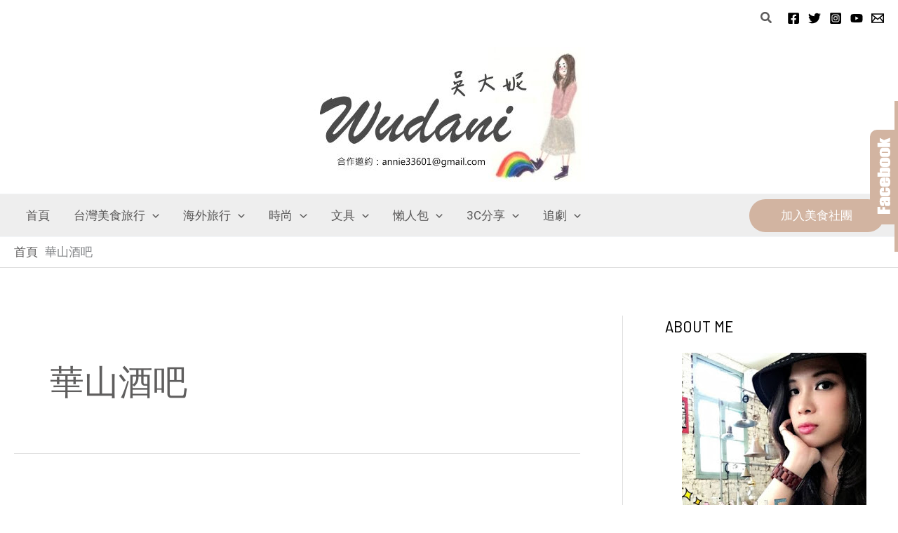

--- FILE ---
content_type: text/html; charset=UTF-8
request_url: https://wudani.com/tag/%E8%8F%AF%E5%B1%B1%E9%85%92%E5%90%A7/
body_size: 39750
content:
<!DOCTYPE html>
<html lang="zh-TW">
<head>
<meta charset="UTF-8">
<meta name="viewport" content="width=device-width, initial-scale=1">
	<link rel="profile" href="https://gmpg.org/xfn/11"> 
	<title>華山酒吧-標籤文章彙整。 @吳大妮</title>
<meta name="description" content="華山酒吧-標籤文章彙整。 @吳大妮" >
<meta name="keywords" content="吳大妮,台灣自由行,美食,旅行,彩粧,生活記錄,攝影,台北咖啡廳,台中美食,澳門自由行,香港自行,韓國電壓,日本電壓" >
<link rel="canonical" href="https://wudani.com/tag/%e8%8f%af%e5%b1%b1%e9%85%92%e5%90%a7/">
<meta name="publisher"   content="吳大妮" >
<meta name="author"  content="吳大妮" >
<link rel="author" href="https://www.facebook.com/annie.wudani/" >
<link rel="publisher" href="https://wudani.com" >
<META NAME="copyright" CONTENT="Copyright wudani.com All rights reserved.">
<link rel="icon" href="https://i1.wp.com/wudani.com/wp-content/uploads/2018/01/annie-1.jpg?resize=263%2C320&ssl=1" type="image/jpg?resize=263%2C320&ssl=1" >
<link rel="apple-touch-icon" href="https://i1.wp.com/wudani.com/wp-content/uploads/2018/01/annie-1.jpg?resize=263%2C320&ssl=1" type="image/jpg?resize=263%2C320&ssl=1" >
<meta property="og:locale" content="zh_TW" >
<meta property="og:type" content="website" >
<meta property="og:title" content="華山酒吧-標籤文章彙整。 @吳大妮" >
<meta property="og:description" content="" >
<meta property="og:url" content="https://wudani.com/tag/%e8%8f%af%e5%b1%b1%e9%85%92%e5%90%a7/" >
<meta property="og:site_name" content="吳大妮" >
<meta property="og:updated_time" content="2020-11-10T15:06:32+08:00" >
<meta property="article:author" content="https://www.facebook.com/annie.wudani/" >
<meta property="article:publisher" content="https://www.facebook.com/annie.wudani/" >
<meta property="article:tag" content="al cicchetto huashan bistro" >
<meta property="article:tag" content="al cicchetto義麵坊小酒館" >
<meta property="article:tag" content="台北BAR" >
<meta property="article:tag" content="台北調酒推薦" >
<meta property="article:tag" content="台北酒吧" >
<meta property="article:tag" content="忠孝新生 酒吧" >
<meta property="article:tag" content="忠孝新生 餐酒" >
<meta property="article:tag" content="忠孝新生BAR" >
<meta property="article:tag" content="忠孝新生美食" >
<meta property="article:tag" content="捷運忠孝新生站" >
<meta property="article:tag" content="東區美食" >
<meta property="article:tag" content="義麵坊 小酒館" >
<meta property="article:tag" content="義麵坊華山小酒吧" >
<meta property="article:tag" content="華山 小酒館" >
<meta property="article:tag" content="華山 酒館" >
<meta property="article:tag" content="華山小酒館" >
<meta property="article:tag" content="華山義麵坊" >
<meta property="article:tag" content="華山酒吧" >
<meta property="article:tag" content="華山餐酒館" >
<meta property="article:tag" content="調酒推薦" >
<meta property="article:section" content="FOOD, 台北美食旅遊" >
<meta property="article:published_time" content="2018-11-12T15:46:17+08:00" >
<meta property="article:modified_time" content="2020-11-10T15:06:32+08:00" >
<meta name="twitter:site" content="@吳大妮" >
<meta name="twitter:card" content="summary_large_image" >
<meta name="twitter:creator" content="https://www.facebook.com/annie.wudani/" >
<meta name="twitter:description" content="華山酒吧-標籤文章彙整。 @吳大妮" >
<meta name="twitter:title" content="華山酒吧-標籤文章彙整。 @吳大妮 @ 吳大妮" >
<meta name="twitter:image" content="https://i1.wp.com/wudani.com/wp-content/uploads/2018/01/annie-1.jpg?resize=263%2C320&ssl=1" >
<!-----blogimove_preconnect-----><script type="module" src="https://www.gstatic.com/firebasejs/10.8.0/firebase-app.js"></script>
<script type="module" src="https://www.gstatic.com/firebasejs/10.8.0/firebase-messaging.js"></script>
<link rel="manifest" href="https://wudani.com/wp-content/plugins/blogimove/fcm/manifest.json">
<script type="module" src="https://wudani.com/wp-content/plugins/blogimove/fcm/firebase-script.js"></script><meta name='robots' content='max-image-preview:large' />
<link rel='dns-prefetch' href='//fonts.googleapis.com' />
<link rel="alternate" type="application/rss+xml" title="訂閱《吳大妮》&raquo; 資訊提供" href="https://wudani.com/feed/" />
<link rel="alternate" type="application/rss+xml" title="訂閱《吳大妮》&raquo; 標籤〈華山酒吧〉的資訊提供" href="https://wudani.com/tag/%e8%8f%af%e5%b1%b1%e9%85%92%e5%90%a7/feed/" />
<style id='wp-img-auto-sizes-contain-inline-css'>
img:is([sizes=auto i],[sizes^="auto," i]){contain-intrinsic-size:3000px 1500px}
/*# sourceURL=wp-img-auto-sizes-contain-inline-css */
</style>
<link rel='stylesheet' id='astra-theme-css-css' href='https://wudani.com/wp-content/themes/astra/assets/css/minified/main.min.css' media='all' />
<style id='astra-theme-css-inline-css'>
.ast-no-sidebar .entry-content .alignfull {margin-left: calc( -50vw + 50%);margin-right: calc( -50vw + 50%);max-width: 100vw;width: 100vw;}.ast-no-sidebar .entry-content .alignwide {margin-left: calc(-41vw + 50%);margin-right: calc(-41vw + 50%);max-width: unset;width: unset;}.ast-no-sidebar .entry-content .alignfull .alignfull,.ast-no-sidebar .entry-content .alignfull .alignwide,.ast-no-sidebar .entry-content .alignwide .alignfull,.ast-no-sidebar .entry-content .alignwide .alignwide,.ast-no-sidebar .entry-content .wp-block-column .alignfull,.ast-no-sidebar .entry-content .wp-block-column .alignwide{width: 100%;margin-left: auto;margin-right: auto;}.wp-block-gallery,.blocks-gallery-grid {margin: 0;}.wp-block-separator {max-width: 100px;}.wp-block-separator.is-style-wide,.wp-block-separator.is-style-dots {max-width: none;}.entry-content .has-2-columns .wp-block-column:first-child {padding-right: 10px;}.entry-content .has-2-columns .wp-block-column:last-child {padding-left: 10px;}@media (max-width: 782px) {.entry-content .wp-block-columns .wp-block-column {flex-basis: 100%;}.entry-content .has-2-columns .wp-block-column:first-child {padding-right: 0;}.entry-content .has-2-columns .wp-block-column:last-child {padding-left: 0;}}body .entry-content .wp-block-latest-posts {margin-left: 0;}body .entry-content .wp-block-latest-posts li {list-style: none;}.ast-no-sidebar .ast-container .entry-content .wp-block-latest-posts {margin-left: 0;}.ast-header-break-point .entry-content .alignwide {margin-left: auto;margin-right: auto;}.entry-content .blocks-gallery-item img {margin-bottom: auto;}.wp-block-pullquote {border-top: 4px solid #555d66;border-bottom: 4px solid #555d66;color: #40464d;}:root{--ast-post-nav-space:0;--ast-container-default-xlg-padding:6.67em;--ast-container-default-lg-padding:5.67em;--ast-container-default-slg-padding:4.34em;--ast-container-default-md-padding:3.34em;--ast-container-default-sm-padding:6.67em;--ast-container-default-xs-padding:2.4em;--ast-container-default-xxs-padding:1.4em;--ast-code-block-background:#EEEEEE;--ast-comment-inputs-background:#FAFAFA;--ast-normal-container-width:1300px;--ast-narrow-container-width:750px;--ast-blog-title-font-weight:normal;--ast-blog-meta-weight:inherit;--ast-global-color-primary:var(--ast-global-color-5);--ast-global-color-secondary:var(--ast-global-color-4);--ast-global-color-alternate-background:var(--ast-global-color-7);--ast-global-color-subtle-background:var(--ast-global-color-6);--ast-bg-style-guide:#F8FAFC;--ast-shadow-style-guide:0px 0px 4px 0 #00000057;--ast-global-dark-bg-style:#fff;--ast-global-dark-lfs:#fbfbfb;--ast-widget-bg-color:#fafafa;--ast-wc-container-head-bg-color:#fbfbfb;--ast-title-layout-bg:#eeeeee;--ast-search-border-color:#e7e7e7;--ast-lifter-hover-bg:#e6e6e6;--ast-gallery-block-color:#000;--srfm-color-input-label:var(--ast-global-color-2);}html{font-size:106.25%;}a,.page-title{color:var(--ast-global-color-2);}a:hover,a:focus{color:var(--ast-global-color-1);}body,button,input,select,textarea,.ast-button,.ast-custom-button{font-family:'Roboto',sans-serif;font-weight:400;font-size:17px;font-size:1rem;}blockquote{color:var(--ast-global-color-8);}h1,h2,h3,h4,h5,h6,.entry-content :where(h1,h2,h3,h4,h5,h6),.site-title,.site-title a{font-family:'Barlow Semi Condensed',sans-serif;font-weight:400;}.ast-site-identity .site-title a{color:var(--ast-global-color-2);}.site-title{font-size:35px;font-size:2.0588235294118rem;display:none;}.site-header .site-description{font-size:15px;font-size:0.88235294117647rem;display:none;}.entry-title{font-size:30px;font-size:1.7647058823529rem;}.archive .ast-article-post .ast-article-inner,.blog .ast-article-post .ast-article-inner,.archive .ast-article-post .ast-article-inner:hover,.blog .ast-article-post .ast-article-inner:hover{overflow:hidden;}h1,.entry-content :where(h1){font-size:48px;font-size:2.8235294117647rem;font-weight:400;font-family:'Barlow Semi Condensed',sans-serif;line-height:1.4em;text-transform:capitalize;}h2,.entry-content :where(h2){font-size:38px;font-size:2.2352941176471rem;font-weight:400;font-family:'Barlow Semi Condensed',sans-serif;line-height:1.3em;}h3,.entry-content :where(h3){font-size:30px;font-size:1.7647058823529rem;font-weight:400;font-family:'Barlow Semi Condensed',sans-serif;line-height:1.3em;}h4,.entry-content :where(h4){font-size:24px;font-size:1.4117647058824rem;line-height:1.2em;font-weight:400;font-family:'Barlow Semi Condensed',sans-serif;}h5,.entry-content :where(h5){font-size:20px;font-size:1.1764705882353rem;line-height:1.2em;font-weight:400;font-family:'Barlow Semi Condensed',sans-serif;}h6,.entry-content :where(h6){font-size:17px;font-size:1rem;line-height:1.25em;font-weight:400;font-family:'Barlow Semi Condensed',sans-serif;}::selection{background-color:var(--ast-global-color-0);color:#000000;}body,h1,h2,h3,h4,h5,h6,.entry-title a,.entry-content :where(h1,h2,h3,h4,h5,h6){color:var(--ast-global-color-8);}.tagcloud a:hover,.tagcloud a:focus,.tagcloud a.current-item{color:#040303;border-color:var(--ast-global-color-2);background-color:var(--ast-global-color-2);}input:focus,input[type="text"]:focus,input[type="email"]:focus,input[type="url"]:focus,input[type="password"]:focus,input[type="reset"]:focus,input[type="search"]:focus,textarea:focus{border-color:var(--ast-global-color-2);}input[type="radio"]:checked,input[type=reset],input[type="checkbox"]:checked,input[type="checkbox"]:hover:checked,input[type="checkbox"]:focus:checked,input[type=range]::-webkit-slider-thumb{border-color:var(--ast-global-color-2);background-color:var(--ast-global-color-2);box-shadow:none;}.site-footer a:hover + .post-count,.site-footer a:focus + .post-count{background:var(--ast-global-color-2);border-color:var(--ast-global-color-2);}.single .nav-links .nav-previous,.single .nav-links .nav-next{color:var(--ast-global-color-2);}.entry-meta,.entry-meta *{line-height:1.45;color:var(--ast-global-color-2);}.entry-meta a:not(.ast-button):hover,.entry-meta a:not(.ast-button):hover *,.entry-meta a:not(.ast-button):focus,.entry-meta a:not(.ast-button):focus *,.page-links > .page-link,.page-links .page-link:hover,.post-navigation a:hover{color:var(--ast-global-color-1);}#cat option,.secondary .calendar_wrap thead a,.secondary .calendar_wrap thead a:visited{color:var(--ast-global-color-2);}.secondary .calendar_wrap #today,.ast-progress-val span{background:var(--ast-global-color-2);}.secondary a:hover + .post-count,.secondary a:focus + .post-count{background:var(--ast-global-color-2);border-color:var(--ast-global-color-2);}.calendar_wrap #today > a{color:#040303;}.page-links .page-link,.single .post-navigation a{color:var(--ast-global-color-2);}.ast-search-menu-icon .search-form button.search-submit{padding:0 4px;}.ast-search-menu-icon form.search-form{padding-right:0;}.ast-search-menu-icon.slide-search input.search-field{width:0;}.ast-header-search .ast-search-menu-icon.ast-dropdown-active .search-form,.ast-header-search .ast-search-menu-icon.ast-dropdown-active .search-field:focus{transition:all 0.2s;}.search-form input.search-field:focus{outline:none;}.widget-title,.widget .wp-block-heading{font-size:24px;font-size:1.4117647058824rem;color:var(--ast-global-color-8);}.single .ast-author-details .author-title{color:var(--ast-global-color-1);}#secondary,#secondary button,#secondary input,#secondary select,#secondary textarea{font-size:17px;font-size:1rem;}.ast-single-post .entry-content a,.ast-comment-content a:not(.ast-comment-edit-reply-wrap a){text-decoration:underline;}.ast-single-post .wp-block-button .wp-block-button__link,.ast-single-post .elementor-widget-button .elementor-button,a.ast-post-filter-single,.ast-single-post .wp-block-button.is-style-outline .wp-block-button__link,div.ast-custom-button,.ast-single-post .ast-comment-content .comment-reply-link,.ast-single-post .ast-comment-content .comment-edit-link{text-decoration:none;}.ast-search-menu-icon.slide-search a:focus-visible:focus-visible,.astra-search-icon:focus-visible,#close:focus-visible,a:focus-visible,.ast-menu-toggle:focus-visible,.site .skip-link:focus-visible,.wp-block-loginout input:focus-visible,.wp-block-search.wp-block-search__button-inside .wp-block-search__inside-wrapper,.ast-header-navigation-arrow:focus-visible,.ast-orders-table__row .ast-orders-table__cell:focus-visible,a#ast-apply-coupon:focus-visible,#ast-apply-coupon:focus-visible,#close:focus-visible,.button.search-submit:focus-visible,#search_submit:focus,.normal-search:focus-visible,.ast-header-account-wrap:focus-visible,.astra-cart-drawer-close:focus,.ast-single-variation:focus,.ast-button:focus{outline-style:dotted;outline-color:inherit;outline-width:thin;}input:focus,input[type="text"]:focus,input[type="email"]:focus,input[type="url"]:focus,input[type="password"]:focus,input[type="reset"]:focus,input[type="search"]:focus,input[type="number"]:focus,textarea:focus,.wp-block-search__input:focus,[data-section="section-header-mobile-trigger"] .ast-button-wrap .ast-mobile-menu-trigger-minimal:focus,.ast-mobile-popup-drawer.active .menu-toggle-close:focus,#ast-scroll-top:focus,#coupon_code:focus,#ast-coupon-code:focus{border-style:dotted;border-color:inherit;border-width:thin;}input{outline:none;}.site-logo-img img{ transition:all 0.2s linear;}body .ast-oembed-container *{position:absolute;top:0;width:100%;height:100%;left:0;}body .wp-block-embed-pocket-casts .ast-oembed-container *{position:unset;}.ast-single-post-featured-section + article {margin-top: 2em;}.site-content .ast-single-post-featured-section img {width: 100%;overflow: hidden;object-fit: cover;}.site > .ast-single-related-posts-container {margin-top: 0;}@media (min-width: 922px) {.ast-desktop .ast-container--narrow {max-width: var(--ast-narrow-container-width);margin: 0 auto;}}#secondary {margin: 4em 0 2.5em;word-break: break-word;line-height: 2;}#secondary li {margin-bottom: 0.25em;}#secondary li:last-child {margin-bottom: 0;}@media (max-width: 768px) {.js_active .ast-plain-container.ast-single-post #secondary {margin-top: 1.5em;}}.ast-separate-container.ast-two-container #secondary .widget {background-color: #fff;padding: 2em;margin-bottom: 2em;}@media (min-width: 993px) {.ast-left-sidebar #secondary {padding-right: 60px;}.ast-right-sidebar #secondary {padding-left: 60px;}}@media (max-width: 993px) {.ast-right-sidebar #secondary {padding-left: 30px;}.ast-left-sidebar #secondary {padding-right: 30px;}}@media (max-width:921.9px){#ast-desktop-header{display:none;}}@media (min-width:922px){#ast-mobile-header{display:none;}}.wp-block-buttons.aligncenter{justify-content:center;}@media (min-width:1200px){.wp-block-group .has-background{padding:20px;}}@media (min-width:1200px){.ast-plain-container.ast-right-sidebar .entry-content .wp-block-group.alignwide,.ast-plain-container.ast-left-sidebar .entry-content .wp-block-group.alignwide,.ast-plain-container.ast-right-sidebar .entry-content .wp-block-group.alignfull,.ast-plain-container.ast-left-sidebar .entry-content .wp-block-group.alignfull{padding-left:20px;padding-right:20px;}}@media (min-width:1200px){.wp-block-cover-image.alignwide .wp-block-cover__inner-container,.wp-block-cover.alignwide .wp-block-cover__inner-container,.wp-block-cover-image.alignfull .wp-block-cover__inner-container,.wp-block-cover.alignfull .wp-block-cover__inner-container{width:100%;}}.wp-block-columns{margin-bottom:unset;}.wp-block-image.size-full{margin:2rem 0;}.wp-block-separator.has-background{padding:0;}.wp-block-gallery{margin-bottom:1.6em;}.wp-block-group{padding-top:4em;padding-bottom:4em;}.wp-block-group__inner-container .wp-block-columns:last-child,.wp-block-group__inner-container :last-child,.wp-block-table table{margin-bottom:0;}.blocks-gallery-grid{width:100%;}.wp-block-navigation-link__content{padding:5px 0;}.wp-block-group .wp-block-group .has-text-align-center,.wp-block-group .wp-block-column .has-text-align-center{max-width:100%;}.has-text-align-center{margin:0 auto;}@media (min-width:1200px){.wp-block-cover__inner-container,.alignwide .wp-block-group__inner-container,.alignfull .wp-block-group__inner-container{max-width:1200px;margin:0 auto;}.wp-block-group.alignnone,.wp-block-group.aligncenter,.wp-block-group.alignleft,.wp-block-group.alignright,.wp-block-group.alignwide,.wp-block-columns.alignwide{margin:2rem 0 1rem 0;}}@media (max-width:1200px){.wp-block-group{padding:3em;}.wp-block-group .wp-block-group{padding:1.5em;}.wp-block-columns,.wp-block-column{margin:1rem 0;}}@media (min-width:921px){.wp-block-columns .wp-block-group{padding:2em;}}@media (max-width:544px){.wp-block-cover-image .wp-block-cover__inner-container,.wp-block-cover .wp-block-cover__inner-container{width:unset;}.wp-block-cover,.wp-block-cover-image{padding:2em 0;}.wp-block-group,.wp-block-cover{padding:2em;}.wp-block-media-text__media img,.wp-block-media-text__media video{width:unset;max-width:100%;}.wp-block-media-text.has-background .wp-block-media-text__content{padding:1em;}}.wp-block-image.aligncenter{margin-left:auto;margin-right:auto;}.wp-block-table.aligncenter{margin-left:auto;margin-right:auto;}@media (min-width:544px){.entry-content .wp-block-media-text.has-media-on-the-right .wp-block-media-text__content{padding:0 8% 0 0;}.entry-content .wp-block-media-text .wp-block-media-text__content{padding:0 0 0 8%;}.ast-plain-container .site-content .entry-content .has-custom-content-position.is-position-bottom-left > *,.ast-plain-container .site-content .entry-content .has-custom-content-position.is-position-bottom-right > *,.ast-plain-container .site-content .entry-content .has-custom-content-position.is-position-top-left > *,.ast-plain-container .site-content .entry-content .has-custom-content-position.is-position-top-right > *,.ast-plain-container .site-content .entry-content .has-custom-content-position.is-position-center-right > *,.ast-plain-container .site-content .entry-content .has-custom-content-position.is-position-center-left > *{margin:0;}}@media (max-width:544px){.entry-content .wp-block-media-text .wp-block-media-text__content{padding:8% 0;}.wp-block-media-text .wp-block-media-text__media img{width:auto;max-width:100%;}}.wp-block-button.is-style-outline .wp-block-button__link{border-color:#d2b4a1;border-top-width:0px;border-right-width:0px;border-bottom-width:0px;border-left-width:0px;}div.wp-block-button.is-style-outline > .wp-block-button__link:not(.has-text-color),div.wp-block-button.wp-block-button__link.is-style-outline:not(.has-text-color){color:#d2b4a1;}.wp-block-button.is-style-outline .wp-block-button__link:hover,.wp-block-buttons .wp-block-button.is-style-outline .wp-block-button__link:focus,.wp-block-buttons .wp-block-button.is-style-outline > .wp-block-button__link:not(.has-text-color):hover,.wp-block-buttons .wp-block-button.wp-block-button__link.is-style-outline:not(.has-text-color):hover{color:#000000;background-color:var(--ast-global-color-1);border-color:var(--ast-global-color-1);}.post-page-numbers.current .page-link,.ast-pagination .page-numbers.current{color:#000000;border-color:var(--ast-global-color-0);background-color:var(--ast-global-color-0);}@media (min-width:544px){.entry-content > .alignleft{margin-right:20px;}.entry-content > .alignright{margin-left:20px;}}.wp-block-button.is-style-outline .wp-block-button__link{border-top-width:0px;border-right-width:0px;border-bottom-width:0px;border-left-width:0px;}.wp-block-button.is-style-outline .wp-block-button__link.wp-element-button,.ast-outline-button{border-color:#d2b4a1;font-family:inherit;font-weight:inherit;line-height:1em;border-top-left-radius:30px;border-top-right-radius:30px;border-bottom-right-radius:30px;border-bottom-left-radius:30px;}.wp-block-buttons .wp-block-button.is-style-outline > .wp-block-button__link:not(.has-text-color),.wp-block-buttons .wp-block-button.wp-block-button__link.is-style-outline:not(.has-text-color),.ast-outline-button{color:#d2b4a1;}.wp-block-button.is-style-outline .wp-block-button__link:hover,.wp-block-buttons .wp-block-button.is-style-outline .wp-block-button__link:focus,.wp-block-buttons .wp-block-button.is-style-outline > .wp-block-button__link:not(.has-text-color):hover,.wp-block-buttons .wp-block-button.wp-block-button__link.is-style-outline:not(.has-text-color):hover,.ast-outline-button:hover,.ast-outline-button:focus,.wp-block-uagb-buttons-child .uagb-buttons-repeater.ast-outline-button:hover,.wp-block-uagb-buttons-child .uagb-buttons-repeater.ast-outline-button:focus{color:#000000;background-color:var(--ast-global-color-1);border-color:var(--ast-global-color-1);}.wp-block-button .wp-block-button__link.wp-element-button.is-style-outline:not(.has-background),.wp-block-button.is-style-outline>.wp-block-button__link.wp-element-button:not(.has-background),.ast-outline-button{background-color:#d2b4a1;}.entry-content[data-ast-blocks-layout] > figure{margin-bottom:1em;}h1.widget-title{font-weight:400;}h2.widget-title{font-weight:400;}h3.widget-title{font-weight:400;}@media (max-width:921px){.ast-left-sidebar #content > .ast-container{display:flex;flex-direction:column-reverse;width:100%;}.ast-separate-container .ast-article-post,.ast-separate-container .ast-article-single{padding:1.5em 2.14em;}.ast-author-box img.avatar{margin:20px 0 0 0;}}@media (max-width:921px){#secondary.secondary{padding-top:0;}.ast-separate-container.ast-right-sidebar #secondary{padding-left:1em;padding-right:1em;}.ast-separate-container.ast-two-container #secondary{padding-left:0;padding-right:0;}.ast-page-builder-template .entry-header #secondary,.ast-page-builder-template #secondary{margin-top:1.5em;}}@media (max-width:921px){.ast-right-sidebar #primary{padding-right:0;}.ast-page-builder-template.ast-left-sidebar #secondary,.ast-page-builder-template.ast-right-sidebar #secondary{padding-right:20px;padding-left:20px;}.ast-right-sidebar #secondary,.ast-left-sidebar #primary{padding-left:0;}.ast-left-sidebar #secondary{padding-right:0;}}@media (min-width:922px){.ast-separate-container.ast-right-sidebar #primary,.ast-separate-container.ast-left-sidebar #primary{border:0;}.search-no-results.ast-separate-container #primary{margin-bottom:4em;}}@media (min-width:922px){.ast-right-sidebar #primary{border-right:1px solid var(--ast-border-color);}.ast-left-sidebar #primary{border-left:1px solid var(--ast-border-color);}.ast-right-sidebar #secondary{border-left:1px solid var(--ast-border-color);margin-left:-1px;}.ast-left-sidebar #secondary{border-right:1px solid var(--ast-border-color);margin-right:-1px;}.ast-separate-container.ast-two-container.ast-right-sidebar #secondary{padding-left:30px;padding-right:0;}.ast-separate-container.ast-two-container.ast-left-sidebar #secondary{padding-right:30px;padding-left:0;}.ast-separate-container.ast-right-sidebar #secondary,.ast-separate-container.ast-left-sidebar #secondary{border:0;margin-left:auto;margin-right:auto;}.ast-separate-container.ast-two-container #secondary .widget:last-child{margin-bottom:0;}}.wp-block-button .wp-block-button__link{color:#ffffff;}.wp-block-button .wp-block-button__link:hover,.wp-block-button .wp-block-button__link:focus{color:#000000;background-color:var(--ast-global-color-1);border-color:var(--ast-global-color-1);}.elementor-widget-heading h1.elementor-heading-title{line-height:1.4em;}.elementor-widget-heading h2.elementor-heading-title{line-height:1.3em;}.elementor-widget-heading h3.elementor-heading-title{line-height:1.3em;}.elementor-widget-heading h4.elementor-heading-title{line-height:1.2em;}.elementor-widget-heading h5.elementor-heading-title{line-height:1.2em;}.elementor-widget-heading h6.elementor-heading-title{line-height:1.25em;}.wp-block-button .wp-block-button__link{border-style:solid;border-top-width:0px;border-right-width:0px;border-left-width:0px;border-bottom-width:0px;border-color:#d2b4a1;background-color:#d2b4a1;color:#ffffff;font-family:inherit;font-weight:inherit;line-height:1em;border-top-left-radius:30px;border-top-right-radius:30px;border-bottom-right-radius:30px;border-bottom-left-radius:30px;padding-top:10px;padding-right:20px;padding-bottom:10px;padding-left:20px;}.menu-toggle,button,.ast-button,.ast-custom-button,.button,input#submit,input[type="button"],input[type="submit"],input[type="reset"],form[CLASS*="wp-block-search__"].wp-block-search .wp-block-search__inside-wrapper .wp-block-search__button{border-style:solid;border-top-width:0px;border-right-width:0px;border-left-width:0px;border-bottom-width:0px;color:#ffffff;border-color:#d2b4a1;background-color:#d2b4a1;padding-top:10px;padding-right:20px;padding-bottom:10px;padding-left:20px;font-family:inherit;font-weight:inherit;line-height:1em;border-top-left-radius:30px;border-top-right-radius:30px;border-bottom-right-radius:30px;border-bottom-left-radius:30px;}button:focus,.menu-toggle:hover,button:hover,.ast-button:hover,.ast-custom-button:hover .button:hover,.ast-custom-button:hover ,input[type=reset]:hover,input[type=reset]:focus,input#submit:hover,input#submit:focus,input[type="button"]:hover,input[type="button"]:focus,input[type="submit"]:hover,input[type="submit"]:focus,form[CLASS*="wp-block-search__"].wp-block-search .wp-block-search__inside-wrapper .wp-block-search__button:hover,form[CLASS*="wp-block-search__"].wp-block-search .wp-block-search__inside-wrapper .wp-block-search__button:focus{color:#000000;background-color:var(--ast-global-color-1);border-color:var(--ast-global-color-1);}@media (max-width:921px){.ast-mobile-header-stack .main-header-bar .ast-search-menu-icon{display:inline-block;}.ast-header-break-point.ast-header-custom-item-outside .ast-mobile-header-stack .main-header-bar .ast-search-icon{margin:0;}.ast-comment-avatar-wrap img{max-width:2.5em;}.ast-comment-meta{padding:0 1.8888em 1.3333em;}.ast-separate-container .ast-comment-list li.depth-1{padding:1.5em 2.14em;}.ast-separate-container .comment-respond{padding:2em 2.14em;}}@media (min-width:544px){.ast-container{max-width:100%;}}@media (max-width:544px){.ast-separate-container .ast-article-post,.ast-separate-container .ast-article-single,.ast-separate-container .comments-title,.ast-separate-container .ast-archive-description{padding:1.5em 1em;}.ast-separate-container #content .ast-container{padding-left:0.54em;padding-right:0.54em;}.ast-separate-container .ast-comment-list .bypostauthor{padding:.5em;}.ast-search-menu-icon.ast-dropdown-active .search-field{width:170px;}.ast-separate-container #secondary{padding-top:0;}.ast-separate-container.ast-two-container #secondary .widget{margin-bottom:1.5em;padding-left:1em;padding-right:1em;}}@media (max-width:921px){.ast-header-break-point .ast-search-menu-icon.slide-search .search-form{right:0;}.ast-header-break-point .ast-mobile-header-stack .ast-search-menu-icon.slide-search .search-form{right:-1em;}} #ast-mobile-header .ast-site-header-cart-li a{pointer-events:none;}.ast-no-sidebar.ast-separate-container .entry-content .alignfull {margin-left: -6.67em;margin-right: -6.67em;width: auto;}@media (max-width: 1200px) {.ast-no-sidebar.ast-separate-container .entry-content .alignfull {margin-left: -2.4em;margin-right: -2.4em;}}@media (max-width: 768px) {.ast-no-sidebar.ast-separate-container .entry-content .alignfull {margin-left: -2.14em;margin-right: -2.14em;}}@media (max-width: 544px) {.ast-no-sidebar.ast-separate-container .entry-content .alignfull {margin-left: -1em;margin-right: -1em;}}.ast-no-sidebar.ast-separate-container .entry-content .alignwide {margin-left: -20px;margin-right: -20px;}.ast-no-sidebar.ast-separate-container .entry-content .wp-block-column .alignfull,.ast-no-sidebar.ast-separate-container .entry-content .wp-block-column .alignwide {margin-left: auto;margin-right: auto;width: 100%;}@media (max-width:921px){.widget-title{font-size:24px;font-size:1.4117647058824rem;}body,button,input,select,textarea,.ast-button,.ast-custom-button{font-size:17px;font-size:1rem;}#secondary,#secondary button,#secondary input,#secondary select,#secondary textarea{font-size:17px;font-size:1rem;}.site-title{display:none;}.site-header .site-description{display:none;}h1,.entry-content :where(h1){font-size:40px;}h2,.entry-content :where(h2){font-size:32px;}h3,.entry-content :where(h3){font-size:26px;}h4,.entry-content :where(h4){font-size:20px;font-size:1.1764705882353rem;}h5,.entry-content :where(h5){font-size:17px;font-size:1rem;}h6,.entry-content :where(h6){font-size:15px;font-size:0.88235294117647rem;}}@media (max-width:544px){.widget-title{font-size:24px;font-size:1.4117647058824rem;}body,button,input,select,textarea,.ast-button,.ast-custom-button{font-size:17px;font-size:1rem;}#secondary,#secondary button,#secondary input,#secondary select,#secondary textarea{font-size:17px;font-size:1rem;}.site-title{display:none;}.site-header .site-description{display:none;}.entry-title{font-size:22px;font-size:1.2941176470588rem;}.ast-blog-meta-container{font-size:15px;font-size:0.88235294117647rem;}h1,.entry-content :where(h1){font-size:32px;}h2,.entry-content :where(h2){font-size:25px;}h3,.entry-content :where(h3){font-size:22px;}h4,.entry-content :where(h4){font-size:18px;font-size:1.0588235294118rem;}h5,.entry-content :where(h5){font-size:15px;font-size:0.88235294117647rem;}h6,.entry-content :where(h6){font-size:13px;font-size:0.76470588235294rem;}}@media (max-width:544px){html{font-size:106.25%;}}@media (min-width:922px){.ast-container{max-width:1340px;}}@media (min-width:922px){.site-content .ast-container{display:flex;}}@media (max-width:921px){.site-content .ast-container{flex-direction:column;}}@media (min-width:922px){.single-post .site-content > .ast-container{max-width:1430px;}}.ast-blog-layout-6-grid .ast-blog-featured-section:before { content: ""; }.cat-links.badge a,.tags-links.badge a {padding: 4px 8px;border-radius: 3px;font-weight: 400;}.cat-links.underline a,.tags-links.underline a{text-decoration: underline;}@media (min-width:922px){.main-header-menu .sub-menu .menu-item.ast-left-align-sub-menu:hover > .sub-menu,.main-header-menu .sub-menu .menu-item.ast-left-align-sub-menu.focus > .sub-menu{margin-left:-0px;}}.site .comments-area{padding-bottom:3em;}.wp-block-search {margin-bottom: 20px;}.wp-block-site-tagline {margin-top: 20px;}form.wp-block-search .wp-block-search__input,.wp-block-search.wp-block-search__button-inside .wp-block-search__inside-wrapper {border-color: #eaeaea;background: #fafafa;}.wp-block-search.wp-block-search__button-inside .wp-block-search__inside-wrapper .wp-block-search__input:focus,.wp-block-loginout input:focus {outline: thin dotted;}.wp-block-loginout input:focus {border-color: transparent;} form.wp-block-search .wp-block-search__inside-wrapper .wp-block-search__input {padding: 12px;}form.wp-block-search .wp-block-search__button svg {fill: currentColor;width: 20px;height: 20px;}.wp-block-loginout p label {display: block;}.wp-block-loginout p:not(.login-remember):not(.login-submit) input {width: 100%;}.wp-block-loginout .login-remember input {width: 1.1rem;height: 1.1rem;margin: 0 5px 4px 0;vertical-align: middle;}blockquote {padding: 1.2em;}:root .has-ast-global-color-0-color{color:var(--ast-global-color-0);}:root .has-ast-global-color-0-background-color{background-color:var(--ast-global-color-0);}:root .wp-block-button .has-ast-global-color-0-color{color:var(--ast-global-color-0);}:root .wp-block-button .has-ast-global-color-0-background-color{background-color:var(--ast-global-color-0);}:root .has-ast-global-color-1-color{color:var(--ast-global-color-1);}:root .has-ast-global-color-1-background-color{background-color:var(--ast-global-color-1);}:root .wp-block-button .has-ast-global-color-1-color{color:var(--ast-global-color-1);}:root .wp-block-button .has-ast-global-color-1-background-color{background-color:var(--ast-global-color-1);}:root .has-ast-global-color-2-color{color:var(--ast-global-color-2);}:root .has-ast-global-color-2-background-color{background-color:var(--ast-global-color-2);}:root .wp-block-button .has-ast-global-color-2-color{color:var(--ast-global-color-2);}:root .wp-block-button .has-ast-global-color-2-background-color{background-color:var(--ast-global-color-2);}:root .has-ast-global-color-3-color{color:var(--ast-global-color-3);}:root .has-ast-global-color-3-background-color{background-color:var(--ast-global-color-3);}:root .wp-block-button .has-ast-global-color-3-color{color:var(--ast-global-color-3);}:root .wp-block-button .has-ast-global-color-3-background-color{background-color:var(--ast-global-color-3);}:root .has-ast-global-color-4-color{color:var(--ast-global-color-4);}:root .has-ast-global-color-4-background-color{background-color:var(--ast-global-color-4);}:root .wp-block-button .has-ast-global-color-4-color{color:var(--ast-global-color-4);}:root .wp-block-button .has-ast-global-color-4-background-color{background-color:var(--ast-global-color-4);}:root .has-ast-global-color-5-color{color:var(--ast-global-color-5);}:root .has-ast-global-color-5-background-color{background-color:var(--ast-global-color-5);}:root .wp-block-button .has-ast-global-color-5-color{color:var(--ast-global-color-5);}:root .wp-block-button .has-ast-global-color-5-background-color{background-color:var(--ast-global-color-5);}:root .has-ast-global-color-6-color{color:var(--ast-global-color-6);}:root .has-ast-global-color-6-background-color{background-color:var(--ast-global-color-6);}:root .wp-block-button .has-ast-global-color-6-color{color:var(--ast-global-color-6);}:root .wp-block-button .has-ast-global-color-6-background-color{background-color:var(--ast-global-color-6);}:root .has-ast-global-color-7-color{color:var(--ast-global-color-7);}:root .has-ast-global-color-7-background-color{background-color:var(--ast-global-color-7);}:root .wp-block-button .has-ast-global-color-7-color{color:var(--ast-global-color-7);}:root .wp-block-button .has-ast-global-color-7-background-color{background-color:var(--ast-global-color-7);}:root .has-ast-global-color-8-color{color:var(--ast-global-color-8);}:root .has-ast-global-color-8-background-color{background-color:var(--ast-global-color-8);}:root .wp-block-button .has-ast-global-color-8-color{color:var(--ast-global-color-8);}:root .wp-block-button .has-ast-global-color-8-background-color{background-color:var(--ast-global-color-8);}:root{--ast-global-color-0:#d8dbdd;--ast-global-color-1:#c9a16e;--ast-global-color-2:rgba(4,3,3,0.64);--ast-global-color-3:#4B4F58;--ast-global-color-4:#F5F5F5;--ast-global-color-5:#FFFFFF;--ast-global-color-6:#F2F5F7;--ast-global-color-7:#424242;--ast-global-color-8:#000000;}:root {--ast-border-color : #dddddd;}.ast-archive-entry-banner {-js-display: flex;display: flex;flex-direction: column;justify-content: center;text-align: center;position: relative;background: var(--ast-title-layout-bg);}.ast-archive-entry-banner[data-banner-width-type="custom"] {margin: 0 auto;width: 100%;}.ast-archive-entry-banner[data-banner-layout="layout-1"] {background: inherit;padding: 20px 0;text-align: left;}body.archive .ast-archive-description{max-width:1300px;width:100%;text-align:left;padding-top:3em;padding-right:3em;padding-bottom:3em;padding-left:3em;}body.archive .ast-archive-description > *:not(:last-child){margin-bottom:10px;}@media (max-width:921px){body.archive .ast-archive-description{text-align:left;}}@media (max-width:544px){body.archive .ast-archive-description{text-align:left;}}.ast-breadcrumbs .trail-browse,.ast-breadcrumbs .trail-items,.ast-breadcrumbs .trail-items li{display:inline-block;margin:0;padding:0;border:none;background:inherit;text-indent:0;text-decoration:none;}.ast-breadcrumbs .trail-browse{font-size:inherit;font-style:inherit;font-weight:inherit;color:inherit;}.ast-breadcrumbs .trail-items{list-style:none;}.trail-items li::after{padding:0 0.3em;content:"\00bb";}.trail-items li:last-of-type::after{display:none;}.trail-items li::after{content:"";}.ast-header-breadcrumb{padding-top:10px;padding-bottom:10px;width:100%;}.ast-default-menu-enable.ast-main-header-nav-open.ast-header-break-point .main-header-bar.ast-header-breadcrumb,.ast-main-header-nav-open .main-header-bar.ast-header-breadcrumb{padding-top:1em;padding-bottom:1em;}.ast-header-break-point .main-header-bar.ast-header-breadcrumb{border-bottom-width:1px;border-bottom-color:#eaeaea;border-bottom-style:solid;}.ast-breadcrumbs-wrapper{line-height:1.4;}.ast-breadcrumbs-wrapper .rank-math-breadcrumb p{margin-bottom:0px;}.ast-breadcrumbs-wrapper{display:block;width:100%;}h1,h2,h3,h4,h5,h6,.entry-content :where(h1,h2,h3,h4,h5,h6){color:var(--ast-global-color-2);}@media (max-width:921px){.ast-builder-grid-row-container.ast-builder-grid-row-tablet-3-firstrow .ast-builder-grid-row > *:first-child,.ast-builder-grid-row-container.ast-builder-grid-row-tablet-3-lastrow .ast-builder-grid-row > *:last-child{grid-column:1 / -1;}}@media (max-width:544px){.ast-builder-grid-row-container.ast-builder-grid-row-mobile-3-firstrow .ast-builder-grid-row > *:first-child,.ast-builder-grid-row-container.ast-builder-grid-row-mobile-3-lastrow .ast-builder-grid-row > *:last-child{grid-column:1 / -1;}}.ast-builder-layout-element[data-section="title_tagline"]{display:flex;}@media (max-width:921px){.ast-header-break-point .ast-builder-layout-element[data-section="title_tagline"]{display:flex;}}@media (max-width:544px){.ast-header-break-point .ast-builder-layout-element[data-section="title_tagline"]{display:flex;}}[data-section*="section-hb-button-"] .menu-link{display:none;}.ast-header-button-1[data-section="section-hb-button-1"]{display:flex;}@media (max-width:921px){.ast-header-break-point .ast-header-button-1[data-section="section-hb-button-1"]{display:flex;}}@media (max-width:544px){.ast-header-break-point .ast-header-button-1[data-section="section-hb-button-1"]{display:flex;}}.ast-builder-menu-1{font-family:inherit;font-weight:inherit;}.ast-builder-menu-1 .sub-menu,.ast-builder-menu-1 .inline-on-mobile .sub-menu{border-top-width:2px;border-bottom-width:0px;border-right-width:0px;border-left-width:0px;border-color:var(--ast-global-color-0);border-style:solid;}.ast-builder-menu-1 .sub-menu .sub-menu{top:-2px;}.ast-builder-menu-1 .main-header-menu > .menu-item > .sub-menu,.ast-builder-menu-1 .main-header-menu > .menu-item > .astra-full-megamenu-wrapper{margin-top:0px;}.ast-desktop .ast-builder-menu-1 .main-header-menu > .menu-item > .sub-menu:before,.ast-desktop .ast-builder-menu-1 .main-header-menu > .menu-item > .astra-full-megamenu-wrapper:before{height:calc( 0px + 2px + 5px );}.ast-desktop .ast-builder-menu-1 .menu-item .sub-menu .menu-link{border-style:none;}@media (max-width:921px){.ast-header-break-point .ast-builder-menu-1 .menu-item.menu-item-has-children > .ast-menu-toggle{top:0;}.ast-builder-menu-1 .inline-on-mobile .menu-item.menu-item-has-children > .ast-menu-toggle{right:-15px;}.ast-builder-menu-1 .menu-item-has-children > .menu-link:after{content:unset;}.ast-builder-menu-1 .main-header-menu > .menu-item > .sub-menu,.ast-builder-menu-1 .main-header-menu > .menu-item > .astra-full-megamenu-wrapper{margin-top:0;}}@media (max-width:544px){.ast-header-break-point .ast-builder-menu-1 .menu-item.menu-item-has-children > .ast-menu-toggle{top:0;}.ast-builder-menu-1 .main-header-menu > .menu-item > .sub-menu,.ast-builder-menu-1 .main-header-menu > .menu-item > .astra-full-megamenu-wrapper{margin-top:0;}}.ast-builder-menu-1{display:flex;}@media (max-width:921px){.ast-header-break-point .ast-builder-menu-1{display:flex;}}@media (max-width:544px){.ast-header-break-point .ast-builder-menu-1{display:flex;}}.main-header-bar .main-header-bar-navigation .ast-search-icon {display: block;z-index: 4;position: relative;}.ast-search-icon .ast-icon {z-index: 4;}.ast-search-icon {z-index: 4;position: relative;line-height: normal;}.main-header-bar .ast-search-menu-icon .search-form {background-color: #ffffff;}.ast-search-menu-icon.ast-dropdown-active.slide-search .search-form {visibility: visible;opacity: 1;}.ast-search-menu-icon .search-form {border: 1px solid var(--ast-search-border-color);line-height: normal;padding: 0 3em 0 0;border-radius: 2px;display: inline-block;-webkit-backface-visibility: hidden;backface-visibility: hidden;position: relative;color: inherit;background-color: #fff;}.ast-search-menu-icon .astra-search-icon {-js-display: flex;display: flex;line-height: normal;}.ast-search-menu-icon .astra-search-icon:focus {outline: none;}.ast-search-menu-icon .search-field {border: none;background-color: transparent;transition: all .3s;border-radius: inherit;color: inherit;font-size: inherit;width: 0;color: #757575;}.ast-search-menu-icon .search-submit {display: none;background: none;border: none;font-size: 1.3em;color: #757575;}.ast-search-menu-icon.ast-dropdown-active {visibility: visible;opacity: 1;position: relative;}.ast-search-menu-icon.ast-dropdown-active .search-field,.ast-dropdown-active.ast-search-menu-icon.slide-search input.search-field {width: 235px;}.ast-header-search .ast-search-menu-icon.slide-search .search-form,.ast-header-search .ast-search-menu-icon.ast-inline-search .search-form {-js-display: flex;display: flex;align-items: center;}.ast-search-menu-icon.ast-inline-search .search-field {width : 100%;padding : 0.60em;padding-right : 5.5em;transition: all 0.2s;}.site-header-section-left .ast-search-menu-icon.slide-search .search-form {padding-left: 2em;padding-right: unset;left: -1em;right: unset;}.site-header-section-left .ast-search-menu-icon.slide-search .search-form .search-field {margin-right: unset;}.ast-search-menu-icon.slide-search .search-form {-webkit-backface-visibility: visible;backface-visibility: visible;visibility: hidden;opacity: 0;transition: all .2s;position: absolute;z-index: 3;right: -1em;top: 50%;transform: translateY(-50%);}.ast-header-search .ast-search-menu-icon .search-form .search-field:-ms-input-placeholder,.ast-header-search .ast-search-menu-icon .search-form .search-field:-ms-input-placeholder{opacity:0.5;}.ast-header-search .ast-search-menu-icon.slide-search .search-form,.ast-header-search .ast-search-menu-icon.ast-inline-search .search-form{-js-display:flex;display:flex;align-items:center;}.ast-builder-layout-element.ast-header-search{height:auto;}.ast-header-search .astra-search-icon{font-size:18px;}@media (max-width:921px){.ast-header-search .astra-search-icon{font-size:18px;}}@media (max-width:544px){.ast-header-search .astra-search-icon{font-size:18px;}}.ast-header-search{display:flex;}@media (max-width:921px){.ast-header-break-point .ast-header-search{display:flex;}}@media (max-width:544px){.ast-header-break-point .ast-header-search{display:flex;}}.ast-social-stack-desktop .ast-builder-social-element,.ast-social-stack-tablet .ast-builder-social-element,.ast-social-stack-mobile .ast-builder-social-element {margin-top: 6px;margin-bottom: 6px;}.social-show-label-true .ast-builder-social-element {width: auto;padding: 0 0.4em;}[data-section^="section-fb-social-icons-"] .footer-social-inner-wrap {text-align: center;}.ast-footer-social-wrap {width: 100%;}.ast-footer-social-wrap .ast-builder-social-element:first-child {margin-left: 0;}.ast-footer-social-wrap .ast-builder-social-element:last-child {margin-right: 0;}.ast-header-social-wrap .ast-builder-social-element:first-child {margin-left: 0;}.ast-header-social-wrap .ast-builder-social-element:last-child {margin-right: 0;}.ast-builder-social-element {line-height: 1;color: var(--ast-global-color-2);background: transparent;vertical-align: middle;transition: all 0.01s;margin-left: 6px;margin-right: 6px;justify-content: center;align-items: center;}.ast-builder-social-element .social-item-label {padding-left: 6px;}.ast-header-social-1-wrap .ast-builder-social-element svg{width:18px;height:18px;}.ast-builder-layout-element[data-section="section-hb-social-icons-1"]{display:flex;}@media (max-width:921px){.ast-header-break-point .ast-builder-layout-element[data-section="section-hb-social-icons-1"]{display:flex;}}@media (max-width:544px){.ast-header-break-point .ast-builder-layout-element[data-section="section-hb-social-icons-1"]{display:flex;}}.site-below-footer-wrap{padding-top:20px;padding-bottom:20px;}.site-below-footer-wrap[data-section="section-below-footer-builder"]{background-color:#eeeeee;background-image:none;min-height:80px;border-style:solid;border-width:0px;border-top-width:1px;border-top-color:var(--ast-global-color-subtle-background,--ast-global-color-6);}.site-below-footer-wrap[data-section="section-below-footer-builder"] .ast-builder-grid-row{max-width:1300px;min-height:80px;margin-left:auto;margin-right:auto;}.site-below-footer-wrap[data-section="section-below-footer-builder"] .ast-builder-grid-row,.site-below-footer-wrap[data-section="section-below-footer-builder"] .site-footer-section{align-items:flex-start;}.site-below-footer-wrap[data-section="section-below-footer-builder"].ast-footer-row-inline .site-footer-section{display:flex;margin-bottom:0;}.ast-builder-grid-row-full .ast-builder-grid-row{grid-template-columns:1fr;}@media (max-width:921px){.site-below-footer-wrap[data-section="section-below-footer-builder"].ast-footer-row-tablet-inline .site-footer-section{display:flex;margin-bottom:0;}.site-below-footer-wrap[data-section="section-below-footer-builder"].ast-footer-row-tablet-stack .site-footer-section{display:block;margin-bottom:10px;}.ast-builder-grid-row-container.ast-builder-grid-row-tablet-full .ast-builder-grid-row{grid-template-columns:1fr;}}@media (max-width:544px){.site-below-footer-wrap[data-section="section-below-footer-builder"].ast-footer-row-mobile-inline .site-footer-section{display:flex;margin-bottom:0;}.site-below-footer-wrap[data-section="section-below-footer-builder"].ast-footer-row-mobile-stack .site-footer-section{display:block;margin-bottom:10px;}.ast-builder-grid-row-container.ast-builder-grid-row-mobile-full .ast-builder-grid-row{grid-template-columns:1fr;}}.site-below-footer-wrap[data-section="section-below-footer-builder"]{display:grid;}@media (max-width:921px){.ast-header-break-point .site-below-footer-wrap[data-section="section-below-footer-builder"]{display:grid;}}@media (max-width:544px){.ast-header-break-point .site-below-footer-wrap[data-section="section-below-footer-builder"]{display:grid;}}.ast-footer-copyright{text-align:center;}.ast-footer-copyright.site-footer-focus-item {color:#3a3a3a;}@media (max-width:921px){.ast-footer-copyright{text-align:center;}}@media (max-width:544px){.ast-footer-copyright{text-align:center;}}.ast-footer-copyright.ast-builder-layout-element{display:flex;}@media (max-width:921px){.ast-header-break-point .ast-footer-copyright.ast-builder-layout-element{display:flex;}}@media (max-width:544px){.ast-header-break-point .ast-footer-copyright.ast-builder-layout-element{display:flex;}}.footer-widget-area[data-section="sidebar-widgets-footer-widget-2"].footer-widget-area-inner{text-align:left;}@media (max-width:921px){.footer-widget-area[data-section="sidebar-widgets-footer-widget-2"].footer-widget-area-inner{text-align:center;}}@media (max-width:544px){.footer-widget-area[data-section="sidebar-widgets-footer-widget-2"].footer-widget-area-inner{text-align:center;}}.footer-widget-area.widget-area.site-footer-focus-item{width:auto;}.ast-footer-row-inline .footer-widget-area.widget-area.site-footer-focus-item{width:100%;}.footer-widget-area[data-section="sidebar-widgets-footer-widget-2"]{display:block;}@media (max-width:921px){.ast-header-break-point .footer-widget-area[data-section="sidebar-widgets-footer-widget-2"]{display:block;}}@media (max-width:544px){.ast-header-break-point .footer-widget-area[data-section="sidebar-widgets-footer-widget-2"]{display:none;}}.elementor-posts-container [CLASS*="ast-width-"]{width:100%;}.elementor-template-full-width .ast-container{display:block;}.elementor-screen-only,.screen-reader-text,.screen-reader-text span,.ui-helper-hidden-accessible{top:0 !important;}@media (max-width:544px){.elementor-element .elementor-wc-products .woocommerce[class*="columns-"] ul.products li.product{width:auto;margin:0;}.elementor-element .woocommerce .woocommerce-result-count{float:none;}}.ast-header-button-1 .ast-custom-button{box-shadow:0px 0px 0px 0px rgba(0,0,0,0.1);}.ast-desktop .ast-mega-menu-enabled .ast-builder-menu-1 div:not( .astra-full-megamenu-wrapper) .sub-menu,.ast-builder-menu-1 .inline-on-mobile .sub-menu,.ast-desktop .ast-builder-menu-1 .astra-full-megamenu-wrapper,.ast-desktop .ast-builder-menu-1 .menu-item .sub-menu{box-shadow:0px 4px 10px -2px rgba(0,0,0,0.1);}.ast-desktop .ast-mobile-popup-drawer.active .ast-mobile-popup-inner{max-width:35%;}@media (max-width:921px){.ast-mobile-popup-drawer.active .ast-mobile-popup-inner{max-width:90%;}}@media (max-width:544px){.ast-mobile-popup-drawer.active .ast-mobile-popup-inner{max-width:90%;}}.ast-header-break-point .main-header-bar{border-bottom-width:1px;}@media (min-width:922px){.main-header-bar{border-bottom-width:1px;}}@media (min-width:922px){#primary{width:70%;}#secondary{width:30%;}}.main-header-menu .menu-item,#astra-footer-menu .menu-item,.main-header-bar .ast-masthead-custom-menu-items{-js-display:flex;display:flex;-webkit-box-pack:center;-webkit-justify-content:center;-moz-box-pack:center;-ms-flex-pack:center;justify-content:center;-webkit-box-orient:vertical;-webkit-box-direction:normal;-webkit-flex-direction:column;-moz-box-orient:vertical;-moz-box-direction:normal;-ms-flex-direction:column;flex-direction:column;}.main-header-menu > .menu-item > .menu-link,#astra-footer-menu > .menu-item > .menu-link{height:100%;-webkit-box-align:center;-webkit-align-items:center;-moz-box-align:center;-ms-flex-align:center;align-items:center;-js-display:flex;display:flex;}.ast-header-break-point .main-navigation ul .menu-item .menu-link .icon-arrow:first-of-type svg{top:.2em;margin-top:0px;margin-left:0px;width:.65em;transform:translate(0,-2px) rotateZ(270deg);}.ast-mobile-popup-content .ast-submenu-expanded > .ast-menu-toggle{transform:rotateX(180deg);overflow-y:auto;}@media (min-width:922px){.ast-builder-menu .main-navigation > ul > li:last-child a{margin-right:0;}}.ast-separate-container .ast-article-inner{background-color:var(--ast-global-color-5);background-image:none;}@media (max-width:921px){.ast-separate-container .ast-article-inner{background-color:var(--ast-global-color-5);background-image:none;}}@media (max-width:544px){.ast-separate-container .ast-article-inner{background-color:var(--ast-global-color-5);background-image:none;}}.ast-separate-container .ast-article-single:not(.ast-related-post),.ast-separate-container .error-404,.ast-separate-container .no-results,.single.ast-separate-container.ast-author-meta,.ast-separate-container .related-posts-title-wrapper,.ast-separate-container .comments-count-wrapper,.ast-box-layout.ast-plain-container .site-content,.ast-padded-layout.ast-plain-container .site-content,.ast-separate-container .ast-archive-description,.ast-separate-container .comments-area .comment-respond,.ast-separate-container .comments-area .ast-comment-list li,.ast-separate-container .comments-area .comments-title{background-color:var(--ast-global-color-5);background-image:none;}@media (max-width:921px){.ast-separate-container .ast-article-single:not(.ast-related-post),.ast-separate-container .error-404,.ast-separate-container .no-results,.single.ast-separate-container.ast-author-meta,.ast-separate-container .related-posts-title-wrapper,.ast-separate-container .comments-count-wrapper,.ast-box-layout.ast-plain-container .site-content,.ast-padded-layout.ast-plain-container .site-content,.ast-separate-container .ast-archive-description{background-color:var(--ast-global-color-5);background-image:none;}}@media (max-width:544px){.ast-separate-container .ast-article-single:not(.ast-related-post),.ast-separate-container .error-404,.ast-separate-container .no-results,.single.ast-separate-container.ast-author-meta,.ast-separate-container .related-posts-title-wrapper,.ast-separate-container .comments-count-wrapper,.ast-box-layout.ast-plain-container .site-content,.ast-padded-layout.ast-plain-container .site-content,.ast-separate-container .ast-archive-description{background-color:var(--ast-global-color-5);background-image:none;}}.ast-separate-container.ast-two-container #secondary .widget{background-color:var(--ast-global-color-5);background-image:none;}@media (max-width:921px){.ast-separate-container.ast-two-container #secondary .widget{background-color:var(--ast-global-color-5);background-image:none;}}@media (max-width:544px){.ast-separate-container.ast-two-container #secondary .widget{background-color:var(--ast-global-color-5);background-image:none;}}#ast-scroll-top {display: none;position: fixed;text-align: center;cursor: pointer;z-index: 99;width: 2.1em;height: 2.1em;line-height: 2.1;color: #ffffff;border-radius: 2px;content: "";outline: inherit;}@media (min-width: 769px) {#ast-scroll-top {content: "769";}}#ast-scroll-top .ast-icon.icon-arrow svg {margin-left: 0px;vertical-align: middle;transform: translate(0,-20%) rotate(180deg);width: 1.6em;}.ast-scroll-to-top-right {right: 30px;bottom: 30px;}.ast-scroll-to-top-left {left: 30px;bottom: 30px;}#ast-scroll-top{background-color:rgba(0,0,0,0.51);font-size:22px;}@media (max-width:921px){#ast-scroll-top .ast-icon.icon-arrow svg{width:1em;}}.ast-off-canvas-active body.ast-main-header-nav-open {overflow: hidden;}.ast-mobile-popup-drawer .ast-mobile-popup-overlay {background-color: rgba(0,0,0,0.4);position: fixed;top: 0;right: 0;bottom: 0;left: 0;visibility: hidden;opacity: 0;transition: opacity 0.2s ease-in-out;}.ast-mobile-popup-drawer .ast-mobile-popup-header {-js-display: flex;display: flex;justify-content: flex-end;min-height: calc( 1.2em + 24px);}.ast-mobile-popup-drawer .ast-mobile-popup-header .menu-toggle-close {background: transparent;border: 0;font-size: 24px;line-height: 1;padding: .6em;color: inherit;-js-display: flex;display: flex;box-shadow: none;}.ast-mobile-popup-drawer.ast-mobile-popup-full-width .ast-mobile-popup-inner {max-width: none;transition: transform 0s ease-in,opacity 0.2s ease-in;}.ast-mobile-popup-drawer.active {left: 0;opacity: 1;right: 0;z-index: 100000;transition: opacity 0.25s ease-out;}.ast-mobile-popup-drawer.active .ast-mobile-popup-overlay {opacity: 1;cursor: pointer;visibility: visible;}body.admin-bar .ast-mobile-popup-drawer,body.admin-bar .ast-mobile-popup-drawer .ast-mobile-popup-inner {top: 32px;}body.admin-bar.ast-primary-sticky-header-active .ast-mobile-popup-drawer,body.admin-bar.ast-primary-sticky-header-active .ast-mobile-popup-drawer .ast-mobile-popup-inner{top: 0px;}@media (max-width: 782px) {body.admin-bar .ast-mobile-popup-drawer,body.admin-bar .ast-mobile-popup-drawer .ast-mobile-popup-inner {top: 46px;}}.ast-mobile-popup-content > *,.ast-desktop-popup-content > *{padding: 10px 0;height: auto;}.ast-mobile-popup-content > *:first-child,.ast-desktop-popup-content > *:first-child{padding-top: 10px;}.ast-mobile-popup-content > .ast-builder-menu,.ast-desktop-popup-content > .ast-builder-menu{padding-top: 0;}.ast-mobile-popup-content > *:last-child,.ast-desktop-popup-content > *:last-child {padding-bottom: 0;}.ast-mobile-popup-drawer .ast-mobile-popup-content .ast-search-icon,.ast-mobile-popup-drawer .main-header-bar-navigation .menu-item-has-children .sub-menu,.ast-mobile-popup-drawer .ast-desktop-popup-content .ast-search-icon {display: none;}.ast-mobile-popup-drawer .ast-mobile-popup-content .ast-search-menu-icon.ast-inline-search label,.ast-mobile-popup-drawer .ast-desktop-popup-content .ast-search-menu-icon.ast-inline-search label {width: 100%;}.ast-mobile-popup-content .ast-builder-menu-mobile .main-header-menu,.ast-mobile-popup-content .ast-builder-menu-mobile .main-header-menu .sub-menu {background-color: transparent;}.ast-mobile-popup-content .ast-icon svg {height: .85em;width: .95em;margin-top: 15px;}.ast-mobile-popup-content .ast-icon.icon-search svg {margin-top: 0;}.ast-desktop .ast-desktop-popup-content .astra-menu-animation-slide-up > .menu-item > .sub-menu,.ast-desktop .ast-desktop-popup-content .astra-menu-animation-slide-up > .menu-item .menu-item > .sub-menu,.ast-desktop .ast-desktop-popup-content .astra-menu-animation-slide-down > .menu-item > .sub-menu,.ast-desktop .ast-desktop-popup-content .astra-menu-animation-slide-down > .menu-item .menu-item > .sub-menu,.ast-desktop .ast-desktop-popup-content .astra-menu-animation-fade > .menu-item > .sub-menu,.ast-mobile-popup-drawer.show,.ast-desktop .ast-desktop-popup-content .astra-menu-animation-fade > .menu-item .menu-item > .sub-menu{opacity: 1;visibility: visible;}.ast-mobile-popup-drawer {position: fixed;top: 0;bottom: 0;left: -99999rem;right: 99999rem;transition: opacity 0.25s ease-in,left 0s 0.25s,right 0s 0.25s;opacity: 0;visibility: hidden;}.ast-mobile-popup-drawer .ast-mobile-popup-inner {width: 100%;transform: translateX(100%);max-width: 90%;right: 0;top: 0;background: #fafafa;color: #3a3a3a;bottom: 0;opacity: 0;position: fixed;box-shadow: 0 0 2rem 0 rgba(0,0,0,0.1);-js-display: flex;display: flex;flex-direction: column;transition: transform 0.2s ease-in,opacity 0.2s ease-in;overflow-y:auto;overflow-x:hidden;}.ast-mobile-popup-drawer.ast-mobile-popup-left .ast-mobile-popup-inner {transform: translateX(-100%);right: auto;left: 0;}.ast-hfb-header.ast-default-menu-enable.ast-header-break-point .ast-mobile-popup-drawer .main-header-bar-navigation ul .menu-item .sub-menu .menu-link {padding-left: 30px;}.ast-hfb-header.ast-default-menu-enable.ast-header-break-point .ast-mobile-popup-drawer .main-header-bar-navigation .sub-menu .menu-item .menu-item .menu-link {padding-left: 40px;}.ast-mobile-popup-drawer .main-header-bar-navigation .menu-item-has-children > .ast-menu-toggle {right: calc( 20px - 0.907em);}.ast-mobile-popup-drawer.content-align-flex-end .main-header-bar-navigation .menu-item-has-children > .ast-menu-toggle {left: calc( 20px - 0.907em);width: fit-content;}.ast-mobile-popup-drawer .ast-mobile-popup-content .ast-search-menu-icon,.ast-mobile-popup-drawer .ast-mobile-popup-content .ast-search-menu-icon.slide-search,.ast-mobile-popup-drawer .ast-desktop-popup-content .ast-search-menu-icon,.ast-mobile-popup-drawer .ast-desktop-popup-content .ast-search-menu-icon.slide-search {width: 100%;position: relative;display: block;right: auto;transform: none;}.ast-mobile-popup-drawer .ast-mobile-popup-content .ast-search-menu-icon.slide-search .search-form,.ast-mobile-popup-drawer .ast-mobile-popup-content .ast-search-menu-icon .search-form,.ast-mobile-popup-drawer .ast-desktop-popup-content .ast-search-menu-icon.slide-search .search-form,.ast-mobile-popup-drawer .ast-desktop-popup-content .ast-search-menu-icon .search-form {right: 0;visibility: visible;opacity: 1;position: relative;top: auto;transform: none;padding: 0;display: block;overflow: hidden;}.ast-mobile-popup-drawer .ast-mobile-popup-content .ast-search-menu-icon.ast-inline-search .search-field,.ast-mobile-popup-drawer .ast-mobile-popup-content .ast-search-menu-icon .search-field,.ast-mobile-popup-drawer .ast-desktop-popup-content .ast-search-menu-icon.ast-inline-search .search-field,.ast-mobile-popup-drawer .ast-desktop-popup-content .ast-search-menu-icon .search-field {width: 100%;padding-right: 5.5em;}.ast-mobile-popup-drawer .ast-mobile-popup-content .ast-search-menu-icon .search-submit,.ast-mobile-popup-drawer .ast-desktop-popup-content .ast-search-menu-icon .search-submit {display: block;position: absolute;height: 100%;top: 0;right: 0;padding: 0 1em;border-radius: 0;}.ast-mobile-popup-drawer.active .ast-mobile-popup-inner {opacity: 1;visibility: visible;transform: translateX(0%);}.ast-mobile-popup-drawer.active .ast-mobile-popup-inner{background-color:#ffffff;;}.ast-mobile-header-wrap .ast-mobile-header-content,.ast-desktop-header-content{background-color:#ffffff;;}.ast-mobile-popup-content > *,.ast-mobile-header-content > *,.ast-desktop-popup-content > *,.ast-desktop-header-content > *{padding-top:0px;padding-bottom:0px;}.content-align-flex-start .ast-builder-layout-element{justify-content:flex-start;}.content-align-flex-start .main-header-menu{text-align:left;}.ast-mobile-popup-drawer.active .menu-toggle-close{color:#3a3a3a;}.ast-mobile-header-wrap .ast-primary-header-bar,.ast-primary-header-bar .site-primary-header-wrap{min-height:70px;}.ast-desktop .ast-primary-header-bar .main-header-menu > .menu-item{line-height:70px;}.ast-header-break-point #masthead .ast-mobile-header-wrap .ast-primary-header-bar,.ast-header-break-point #masthead .ast-mobile-header-wrap .ast-below-header-bar,.ast-header-break-point #masthead .ast-mobile-header-wrap .ast-above-header-bar{padding-left:20px;padding-right:20px;}.ast-header-break-point .ast-primary-header-bar{border-bottom-width:1px;border-bottom-color:var( --ast-global-color-subtle-background,--ast-global-color-7 );border-bottom-style:solid;}@media (min-width:922px){.ast-primary-header-bar{border-bottom-width:1px;border-bottom-color:var( --ast-global-color-subtle-background,--ast-global-color-7 );border-bottom-style:solid;}}.ast-primary-header-bar{background-color:#ffffff;background-image:none;}.ast-primary-header-bar{display:block;}@media (max-width:921px){.ast-header-break-point .ast-primary-header-bar{display:grid;}}@media (max-width:544px){.ast-header-break-point .ast-primary-header-bar{display:grid;}}[data-section="section-header-mobile-trigger"] .ast-button-wrap .ast-mobile-menu-trigger-fill{color:#ffffff;border:none;background:var(--ast-global-color-0);}[data-section="section-header-mobile-trigger"] .ast-button-wrap .mobile-menu-toggle-icon .ast-mobile-svg{width:20px;height:20px;fill:#ffffff;}[data-section="section-header-mobile-trigger"] .ast-button-wrap .mobile-menu-wrap .mobile-menu{color:#ffffff;}.ast-builder-menu-mobile .main-navigation .menu-item.menu-item-has-children > .ast-menu-toggle{top:0;}.ast-builder-menu-mobile .main-navigation .menu-item-has-children > .menu-link:after{content:unset;}.ast-hfb-header .ast-builder-menu-mobile .main-header-menu,.ast-hfb-header .ast-builder-menu-mobile .main-navigation .menu-item .menu-link,.ast-hfb-header .ast-builder-menu-mobile .main-navigation .menu-item .sub-menu .menu-link{border-style:none;}.ast-builder-menu-mobile .main-navigation .menu-item.menu-item-has-children > .ast-menu-toggle{top:0;}@media (max-width:921px){.ast-builder-menu-mobile .main-navigation .menu-item.menu-item-has-children > .ast-menu-toggle{top:0;}.ast-builder-menu-mobile .main-navigation .menu-item-has-children > .menu-link:after{content:unset;}}@media (max-width:544px){.ast-builder-menu-mobile .main-navigation .menu-item.menu-item-has-children > .ast-menu-toggle{top:0;}}.ast-builder-menu-mobile .main-navigation{display:block;}@media (max-width:921px){.ast-header-break-point .ast-builder-menu-mobile .main-navigation{display:block;}}@media (max-width:544px){.ast-header-break-point .ast-builder-menu-mobile .main-navigation{display:block;}}.ast-above-header .main-header-bar-navigation{height:100%;}.ast-header-break-point .ast-mobile-header-wrap .ast-above-header-wrap .main-header-bar-navigation .inline-on-mobile .menu-item .menu-link{border:none;}.ast-header-break-point .ast-mobile-header-wrap .ast-above-header-wrap .main-header-bar-navigation .inline-on-mobile .menu-item-has-children > .ast-menu-toggle::before{font-size:.6rem;}.ast-header-break-point .ast-mobile-header-wrap .ast-above-header-wrap .main-header-bar-navigation .ast-submenu-expanded > .ast-menu-toggle::before{transform:rotateX(180deg);}.ast-mobile-header-wrap .ast-above-header-bar ,.ast-above-header-bar .site-above-header-wrap{min-height:50px;}.ast-desktop .ast-above-header-bar .main-header-menu > .menu-item{line-height:50px;}.ast-desktop .ast-above-header-bar .ast-header-woo-cart,.ast-desktop .ast-above-header-bar .ast-header-edd-cart{line-height:50px;}.ast-above-header-bar{border-bottom-width:0px;border-bottom-color:var( --ast-global-color-subtle-background,--ast-global-color-7 );border-bottom-style:solid;}.ast-above-header.ast-above-header-bar{background-color:#ffffff;background-image:none;}.ast-header-break-point .ast-above-header-bar{background-color:#ffffff;}@media (max-width:921px){#masthead .ast-mobile-header-wrap .ast-above-header-bar{padding-left:20px;padding-right:20px;}}.ast-above-header-bar{display:block;}@media (max-width:921px){.ast-header-break-point .ast-above-header-bar{display:grid;}}@media (max-width:544px){.ast-header-break-point .ast-above-header-bar{display:grid;}}.ast-below-header .main-header-bar-navigation{height:100%;}.ast-header-break-point .ast-mobile-header-wrap .ast-below-header-wrap .main-header-bar-navigation .inline-on-mobile .menu-item .menu-link{border:none;}.ast-header-break-point .ast-mobile-header-wrap .ast-below-header-wrap .main-header-bar-navigation .inline-on-mobile .menu-item-has-children > .ast-menu-toggle::before{font-size:.6rem;}.ast-header-break-point .ast-mobile-header-wrap .ast-below-header-wrap .main-header-bar-navigation .ast-submenu-expanded > .ast-menu-toggle::before{transform:rotateX(180deg);}#masthead .ast-mobile-header-wrap .ast-below-header-bar{padding-left:20px;padding-right:20px;}.ast-mobile-header-wrap .ast-below-header-bar ,.ast-below-header-bar .site-below-header-wrap{min-height:60px;}.ast-desktop .ast-below-header-bar .main-header-menu > .menu-item{line-height:60px;}.ast-desktop .ast-below-header-bar .ast-header-woo-cart,.ast-desktop .ast-below-header-bar .ast-header-edd-cart{line-height:60px;}.ast-below-header-bar{border-bottom-width:1px;border-bottom-color:var( --ast-global-color-subtle-background,--ast-global-color-7 );border-bottom-style:solid;}.ast-below-header-bar{background-color:#eeeeee;background-image:none;}.ast-header-break-point .ast-below-header-bar{background-color:#eeeeee;}.ast-below-header-bar{display:block;}@media (max-width:921px){.ast-header-break-point .ast-below-header-bar{display:grid;}}@media (max-width:544px){.ast-header-break-point .ast-below-header-bar{display:grid;}}:root{--e-global-color-astglobalcolor0:#d8dbdd;--e-global-color-astglobalcolor1:#c9a16e;--e-global-color-astglobalcolor2:rgba(4,3,3,0.64);--e-global-color-astglobalcolor3:#4B4F58;--e-global-color-astglobalcolor4:#F5F5F5;--e-global-color-astglobalcolor5:#FFFFFF;--e-global-color-astglobalcolor6:#F2F5F7;--e-global-color-astglobalcolor7:#424242;--e-global-color-astglobalcolor8:#000000;}
/*# sourceURL=astra-theme-css-inline-css */
</style>
<link rel='stylesheet' id='astra-google-fonts-css' href='https://fonts.googleapis.com/css?family=Roboto%3A400%7CBarlow+Semi+Condensed%3A400%2C600&#038;display=fallback&#038;ver=4.11.15' media='all' />
<style id='wp-emoji-styles-inline-css'>

	img.wp-smiley, img.emoji {
		display: inline !important;
		border: none !important;
		box-shadow: none !important;
		height: 1em !important;
		width: 1em !important;
		margin: 0 0.07em !important;
		vertical-align: -0.1em !important;
		background: none !important;
		padding: 0 !important;
	}
/*# sourceURL=wp-emoji-styles-inline-css */
</style>
<link rel='stylesheet' id='wp-block-library-css' href='https://wudani.com/wp-includes/css/dist/block-library/style.min.css' media='all' />
<style id='global-styles-inline-css'>
:root{--wp--preset--aspect-ratio--square: 1;--wp--preset--aspect-ratio--4-3: 4/3;--wp--preset--aspect-ratio--3-4: 3/4;--wp--preset--aspect-ratio--3-2: 3/2;--wp--preset--aspect-ratio--2-3: 2/3;--wp--preset--aspect-ratio--16-9: 16/9;--wp--preset--aspect-ratio--9-16: 9/16;--wp--preset--color--black: #000000;--wp--preset--color--cyan-bluish-gray: #abb8c3;--wp--preset--color--white: #ffffff;--wp--preset--color--pale-pink: #f78da7;--wp--preset--color--vivid-red: #cf2e2e;--wp--preset--color--luminous-vivid-orange: #ff6900;--wp--preset--color--luminous-vivid-amber: #fcb900;--wp--preset--color--light-green-cyan: #7bdcb5;--wp--preset--color--vivid-green-cyan: #00d084;--wp--preset--color--pale-cyan-blue: #8ed1fc;--wp--preset--color--vivid-cyan-blue: #0693e3;--wp--preset--color--vivid-purple: #9b51e0;--wp--preset--color--ast-global-color-0: var(--ast-global-color-0);--wp--preset--color--ast-global-color-1: var(--ast-global-color-1);--wp--preset--color--ast-global-color-2: var(--ast-global-color-2);--wp--preset--color--ast-global-color-3: var(--ast-global-color-3);--wp--preset--color--ast-global-color-4: var(--ast-global-color-4);--wp--preset--color--ast-global-color-5: var(--ast-global-color-5);--wp--preset--color--ast-global-color-6: var(--ast-global-color-6);--wp--preset--color--ast-global-color-7: var(--ast-global-color-7);--wp--preset--color--ast-global-color-8: var(--ast-global-color-8);--wp--preset--gradient--vivid-cyan-blue-to-vivid-purple: linear-gradient(135deg,rgb(6,147,227) 0%,rgb(155,81,224) 100%);--wp--preset--gradient--light-green-cyan-to-vivid-green-cyan: linear-gradient(135deg,rgb(122,220,180) 0%,rgb(0,208,130) 100%);--wp--preset--gradient--luminous-vivid-amber-to-luminous-vivid-orange: linear-gradient(135deg,rgb(252,185,0) 0%,rgb(255,105,0) 100%);--wp--preset--gradient--luminous-vivid-orange-to-vivid-red: linear-gradient(135deg,rgb(255,105,0) 0%,rgb(207,46,46) 100%);--wp--preset--gradient--very-light-gray-to-cyan-bluish-gray: linear-gradient(135deg,rgb(238,238,238) 0%,rgb(169,184,195) 100%);--wp--preset--gradient--cool-to-warm-spectrum: linear-gradient(135deg,rgb(74,234,220) 0%,rgb(151,120,209) 20%,rgb(207,42,186) 40%,rgb(238,44,130) 60%,rgb(251,105,98) 80%,rgb(254,248,76) 100%);--wp--preset--gradient--blush-light-purple: linear-gradient(135deg,rgb(255,206,236) 0%,rgb(152,150,240) 100%);--wp--preset--gradient--blush-bordeaux: linear-gradient(135deg,rgb(254,205,165) 0%,rgb(254,45,45) 50%,rgb(107,0,62) 100%);--wp--preset--gradient--luminous-dusk: linear-gradient(135deg,rgb(255,203,112) 0%,rgb(199,81,192) 50%,rgb(65,88,208) 100%);--wp--preset--gradient--pale-ocean: linear-gradient(135deg,rgb(255,245,203) 0%,rgb(182,227,212) 50%,rgb(51,167,181) 100%);--wp--preset--gradient--electric-grass: linear-gradient(135deg,rgb(202,248,128) 0%,rgb(113,206,126) 100%);--wp--preset--gradient--midnight: linear-gradient(135deg,rgb(2,3,129) 0%,rgb(40,116,252) 100%);--wp--preset--font-size--small: 13px;--wp--preset--font-size--medium: 20px;--wp--preset--font-size--large: 36px;--wp--preset--font-size--x-large: 42px;--wp--preset--spacing--20: 0.44rem;--wp--preset--spacing--30: 0.67rem;--wp--preset--spacing--40: 1rem;--wp--preset--spacing--50: 1.5rem;--wp--preset--spacing--60: 2.25rem;--wp--preset--spacing--70: 3.38rem;--wp--preset--spacing--80: 5.06rem;--wp--preset--shadow--natural: 6px 6px 9px rgba(0, 0, 0, 0.2);--wp--preset--shadow--deep: 12px 12px 50px rgba(0, 0, 0, 0.4);--wp--preset--shadow--sharp: 6px 6px 0px rgba(0, 0, 0, 0.2);--wp--preset--shadow--outlined: 6px 6px 0px -3px rgb(255, 255, 255), 6px 6px rgb(0, 0, 0);--wp--preset--shadow--crisp: 6px 6px 0px rgb(0, 0, 0);}:root { --wp--style--global--content-size: var(--wp--custom--ast-content-width-size);--wp--style--global--wide-size: var(--wp--custom--ast-wide-width-size); }:where(body) { margin: 0; }.wp-site-blocks > .alignleft { float: left; margin-right: 2em; }.wp-site-blocks > .alignright { float: right; margin-left: 2em; }.wp-site-blocks > .aligncenter { justify-content: center; margin-left: auto; margin-right: auto; }:where(.wp-site-blocks) > * { margin-block-start: 24px; margin-block-end: 0; }:where(.wp-site-blocks) > :first-child { margin-block-start: 0; }:where(.wp-site-blocks) > :last-child { margin-block-end: 0; }:root { --wp--style--block-gap: 24px; }:root :where(.is-layout-flow) > :first-child{margin-block-start: 0;}:root :where(.is-layout-flow) > :last-child{margin-block-end: 0;}:root :where(.is-layout-flow) > *{margin-block-start: 24px;margin-block-end: 0;}:root :where(.is-layout-constrained) > :first-child{margin-block-start: 0;}:root :where(.is-layout-constrained) > :last-child{margin-block-end: 0;}:root :where(.is-layout-constrained) > *{margin-block-start: 24px;margin-block-end: 0;}:root :where(.is-layout-flex){gap: 24px;}:root :where(.is-layout-grid){gap: 24px;}.is-layout-flow > .alignleft{float: left;margin-inline-start: 0;margin-inline-end: 2em;}.is-layout-flow > .alignright{float: right;margin-inline-start: 2em;margin-inline-end: 0;}.is-layout-flow > .aligncenter{margin-left: auto !important;margin-right: auto !important;}.is-layout-constrained > .alignleft{float: left;margin-inline-start: 0;margin-inline-end: 2em;}.is-layout-constrained > .alignright{float: right;margin-inline-start: 2em;margin-inline-end: 0;}.is-layout-constrained > .aligncenter{margin-left: auto !important;margin-right: auto !important;}.is-layout-constrained > :where(:not(.alignleft):not(.alignright):not(.alignfull)){max-width: var(--wp--style--global--content-size);margin-left: auto !important;margin-right: auto !important;}.is-layout-constrained > .alignwide{max-width: var(--wp--style--global--wide-size);}body .is-layout-flex{display: flex;}.is-layout-flex{flex-wrap: wrap;align-items: center;}.is-layout-flex > :is(*, div){margin: 0;}body .is-layout-grid{display: grid;}.is-layout-grid > :is(*, div){margin: 0;}body{padding-top: 0px;padding-right: 0px;padding-bottom: 0px;padding-left: 0px;}a:where(:not(.wp-element-button)){text-decoration: none;}:root :where(.wp-element-button, .wp-block-button__link){background-color: #32373c;border-width: 0;color: #fff;font-family: inherit;font-size: inherit;font-style: inherit;font-weight: inherit;letter-spacing: inherit;line-height: inherit;padding-top: calc(0.667em + 2px);padding-right: calc(1.333em + 2px);padding-bottom: calc(0.667em + 2px);padding-left: calc(1.333em + 2px);text-decoration: none;text-transform: inherit;}.has-black-color{color: var(--wp--preset--color--black) !important;}.has-cyan-bluish-gray-color{color: var(--wp--preset--color--cyan-bluish-gray) !important;}.has-white-color{color: var(--wp--preset--color--white) !important;}.has-pale-pink-color{color: var(--wp--preset--color--pale-pink) !important;}.has-vivid-red-color{color: var(--wp--preset--color--vivid-red) !important;}.has-luminous-vivid-orange-color{color: var(--wp--preset--color--luminous-vivid-orange) !important;}.has-luminous-vivid-amber-color{color: var(--wp--preset--color--luminous-vivid-amber) !important;}.has-light-green-cyan-color{color: var(--wp--preset--color--light-green-cyan) !important;}.has-vivid-green-cyan-color{color: var(--wp--preset--color--vivid-green-cyan) !important;}.has-pale-cyan-blue-color{color: var(--wp--preset--color--pale-cyan-blue) !important;}.has-vivid-cyan-blue-color{color: var(--wp--preset--color--vivid-cyan-blue) !important;}.has-vivid-purple-color{color: var(--wp--preset--color--vivid-purple) !important;}.has-ast-global-color-0-color{color: var(--wp--preset--color--ast-global-color-0) !important;}.has-ast-global-color-1-color{color: var(--wp--preset--color--ast-global-color-1) !important;}.has-ast-global-color-2-color{color: var(--wp--preset--color--ast-global-color-2) !important;}.has-ast-global-color-3-color{color: var(--wp--preset--color--ast-global-color-3) !important;}.has-ast-global-color-4-color{color: var(--wp--preset--color--ast-global-color-4) !important;}.has-ast-global-color-5-color{color: var(--wp--preset--color--ast-global-color-5) !important;}.has-ast-global-color-6-color{color: var(--wp--preset--color--ast-global-color-6) !important;}.has-ast-global-color-7-color{color: var(--wp--preset--color--ast-global-color-7) !important;}.has-ast-global-color-8-color{color: var(--wp--preset--color--ast-global-color-8) !important;}.has-black-background-color{background-color: var(--wp--preset--color--black) !important;}.has-cyan-bluish-gray-background-color{background-color: var(--wp--preset--color--cyan-bluish-gray) !important;}.has-white-background-color{background-color: var(--wp--preset--color--white) !important;}.has-pale-pink-background-color{background-color: var(--wp--preset--color--pale-pink) !important;}.has-vivid-red-background-color{background-color: var(--wp--preset--color--vivid-red) !important;}.has-luminous-vivid-orange-background-color{background-color: var(--wp--preset--color--luminous-vivid-orange) !important;}.has-luminous-vivid-amber-background-color{background-color: var(--wp--preset--color--luminous-vivid-amber) !important;}.has-light-green-cyan-background-color{background-color: var(--wp--preset--color--light-green-cyan) !important;}.has-vivid-green-cyan-background-color{background-color: var(--wp--preset--color--vivid-green-cyan) !important;}.has-pale-cyan-blue-background-color{background-color: var(--wp--preset--color--pale-cyan-blue) !important;}.has-vivid-cyan-blue-background-color{background-color: var(--wp--preset--color--vivid-cyan-blue) !important;}.has-vivid-purple-background-color{background-color: var(--wp--preset--color--vivid-purple) !important;}.has-ast-global-color-0-background-color{background-color: var(--wp--preset--color--ast-global-color-0) !important;}.has-ast-global-color-1-background-color{background-color: var(--wp--preset--color--ast-global-color-1) !important;}.has-ast-global-color-2-background-color{background-color: var(--wp--preset--color--ast-global-color-2) !important;}.has-ast-global-color-3-background-color{background-color: var(--wp--preset--color--ast-global-color-3) !important;}.has-ast-global-color-4-background-color{background-color: var(--wp--preset--color--ast-global-color-4) !important;}.has-ast-global-color-5-background-color{background-color: var(--wp--preset--color--ast-global-color-5) !important;}.has-ast-global-color-6-background-color{background-color: var(--wp--preset--color--ast-global-color-6) !important;}.has-ast-global-color-7-background-color{background-color: var(--wp--preset--color--ast-global-color-7) !important;}.has-ast-global-color-8-background-color{background-color: var(--wp--preset--color--ast-global-color-8) !important;}.has-black-border-color{border-color: var(--wp--preset--color--black) !important;}.has-cyan-bluish-gray-border-color{border-color: var(--wp--preset--color--cyan-bluish-gray) !important;}.has-white-border-color{border-color: var(--wp--preset--color--white) !important;}.has-pale-pink-border-color{border-color: var(--wp--preset--color--pale-pink) !important;}.has-vivid-red-border-color{border-color: var(--wp--preset--color--vivid-red) !important;}.has-luminous-vivid-orange-border-color{border-color: var(--wp--preset--color--luminous-vivid-orange) !important;}.has-luminous-vivid-amber-border-color{border-color: var(--wp--preset--color--luminous-vivid-amber) !important;}.has-light-green-cyan-border-color{border-color: var(--wp--preset--color--light-green-cyan) !important;}.has-vivid-green-cyan-border-color{border-color: var(--wp--preset--color--vivid-green-cyan) !important;}.has-pale-cyan-blue-border-color{border-color: var(--wp--preset--color--pale-cyan-blue) !important;}.has-vivid-cyan-blue-border-color{border-color: var(--wp--preset--color--vivid-cyan-blue) !important;}.has-vivid-purple-border-color{border-color: var(--wp--preset--color--vivid-purple) !important;}.has-ast-global-color-0-border-color{border-color: var(--wp--preset--color--ast-global-color-0) !important;}.has-ast-global-color-1-border-color{border-color: var(--wp--preset--color--ast-global-color-1) !important;}.has-ast-global-color-2-border-color{border-color: var(--wp--preset--color--ast-global-color-2) !important;}.has-ast-global-color-3-border-color{border-color: var(--wp--preset--color--ast-global-color-3) !important;}.has-ast-global-color-4-border-color{border-color: var(--wp--preset--color--ast-global-color-4) !important;}.has-ast-global-color-5-border-color{border-color: var(--wp--preset--color--ast-global-color-5) !important;}.has-ast-global-color-6-border-color{border-color: var(--wp--preset--color--ast-global-color-6) !important;}.has-ast-global-color-7-border-color{border-color: var(--wp--preset--color--ast-global-color-7) !important;}.has-ast-global-color-8-border-color{border-color: var(--wp--preset--color--ast-global-color-8) !important;}.has-vivid-cyan-blue-to-vivid-purple-gradient-background{background: var(--wp--preset--gradient--vivid-cyan-blue-to-vivid-purple) !important;}.has-light-green-cyan-to-vivid-green-cyan-gradient-background{background: var(--wp--preset--gradient--light-green-cyan-to-vivid-green-cyan) !important;}.has-luminous-vivid-amber-to-luminous-vivid-orange-gradient-background{background: var(--wp--preset--gradient--luminous-vivid-amber-to-luminous-vivid-orange) !important;}.has-luminous-vivid-orange-to-vivid-red-gradient-background{background: var(--wp--preset--gradient--luminous-vivid-orange-to-vivid-red) !important;}.has-very-light-gray-to-cyan-bluish-gray-gradient-background{background: var(--wp--preset--gradient--very-light-gray-to-cyan-bluish-gray) !important;}.has-cool-to-warm-spectrum-gradient-background{background: var(--wp--preset--gradient--cool-to-warm-spectrum) !important;}.has-blush-light-purple-gradient-background{background: var(--wp--preset--gradient--blush-light-purple) !important;}.has-blush-bordeaux-gradient-background{background: var(--wp--preset--gradient--blush-bordeaux) !important;}.has-luminous-dusk-gradient-background{background: var(--wp--preset--gradient--luminous-dusk) !important;}.has-pale-ocean-gradient-background{background: var(--wp--preset--gradient--pale-ocean) !important;}.has-electric-grass-gradient-background{background: var(--wp--preset--gradient--electric-grass) !important;}.has-midnight-gradient-background{background: var(--wp--preset--gradient--midnight) !important;}.has-small-font-size{font-size: var(--wp--preset--font-size--small) !important;}.has-medium-font-size{font-size: var(--wp--preset--font-size--medium) !important;}.has-large-font-size{font-size: var(--wp--preset--font-size--large) !important;}.has-x-large-font-size{font-size: var(--wp--preset--font-size--x-large) !important;}
:root :where(.wp-block-pullquote){font-size: 1.5em;line-height: 1.6;}
/*# sourceURL=global-styles-inline-css */
</style>
<link rel='stylesheet' id='blogimove-static-style-css' href='https://wudani.com/wp-content/plugins/blogimove/blogimove-static-style.css' media='all' />
<link rel='stylesheet' id='kk-star-ratings-css' href='https://wudani.com/wp-content/plugins/kk-star-ratings/src/core/public/css/kk-star-ratings.min.css' media='all' />
<link rel='stylesheet' id='astra-addon-css-css' href='https://wudani.com/wp-content/uploads/astra-addon/astra-addon-695dafeff06fa0-17480470.css' media='all' />
<style id='astra-addon-css-inline-css'>
#content:before{content:"921";position:absolute;overflow:hidden;opacity:0;visibility:hidden;}.blog-layout-2{position:relative;}.single .ast-author-details .author-title{color:var(--ast-global-color-2);}@media (max-width:921px){.single.ast-separate-container .ast-author-meta{padding:1.5em 2.14em;}.single .ast-author-meta .post-author-avatar{margin-bottom:1em;}.ast-separate-container .ast-grid-2 .ast-article-post,.ast-separate-container .ast-grid-3 .ast-article-post,.ast-separate-container .ast-grid-4 .ast-article-post{width:100%;}.ast-separate-container .ast-grid-md-1 .ast-article-post{width:100%;}.ast-separate-container .ast-grid-md-2 .ast-article-post.ast-separate-posts,.ast-separate-container .ast-grid-md-3 .ast-article-post.ast-separate-posts,.ast-separate-container .ast-grid-md-4 .ast-article-post.ast-separate-posts{padding:0 .75em 0;}.blog-layout-1 .post-content,.blog-layout-1 .ast-blog-featured-section{float:none;}.ast-separate-container .ast-article-post.remove-featured-img-padding.has-post-thumbnail .blog-layout-1 .post-content .ast-blog-featured-section:first-child .square .posted-on{margin-top:0;}.ast-separate-container .ast-article-post.remove-featured-img-padding.has-post-thumbnail .blog-layout-1 .post-content .ast-blog-featured-section:first-child .circle .posted-on{margin-top:1em;}.ast-separate-container .ast-article-post.remove-featured-img-padding .blog-layout-1 .post-content .ast-blog-featured-section:first-child .post-thumb-img-content{margin-top:-1.5em;}.ast-separate-container .ast-article-post.remove-featured-img-padding .blog-layout-1 .post-thumb-img-content{margin-left:-2.14em;margin-right:-2.14em;}.ast-separate-container .ast-article-single.remove-featured-img-padding .single-layout-1 .entry-header .post-thumb-img-content:first-child{margin-top:-1.5em;}.ast-separate-container .ast-article-single.remove-featured-img-padding .single-layout-1 .post-thumb-img-content{margin-left:-2.14em;margin-right:-2.14em;}.ast-separate-container.ast-blog-grid-2 .ast-article-post.remove-featured-img-padding.has-post-thumbnail .blog-layout-1 .post-content .ast-blog-featured-section .square .posted-on,.ast-separate-container.ast-blog-grid-3 .ast-article-post.remove-featured-img-padding.has-post-thumbnail .blog-layout-1 .post-content .ast-blog-featured-section .square .posted-on,.ast-separate-container.ast-blog-grid-4 .ast-article-post.remove-featured-img-padding.has-post-thumbnail .blog-layout-1 .post-content .ast-blog-featured-section .square .posted-on{margin-left:-1.5em;margin-right:-1.5em;}.ast-separate-container.ast-blog-grid-2 .ast-article-post.remove-featured-img-padding.has-post-thumbnail .blog-layout-1 .post-content .ast-blog-featured-section .circle .posted-on,.ast-separate-container.ast-blog-grid-3 .ast-article-post.remove-featured-img-padding.has-post-thumbnail .blog-layout-1 .post-content .ast-blog-featured-section .circle .posted-on,.ast-separate-container.ast-blog-grid-4 .ast-article-post.remove-featured-img-padding.has-post-thumbnail .blog-layout-1 .post-content .ast-blog-featured-section .circle .posted-on{margin-left:-0.5em;margin-right:-0.5em;}.ast-separate-container.ast-blog-grid-2 .ast-article-post.remove-featured-img-padding.has-post-thumbnail .blog-layout-1 .post-content .ast-blog-featured-section:first-child .square .posted-on,.ast-separate-container.ast-blog-grid-3 .ast-article-post.remove-featured-img-padding.has-post-thumbnail .blog-layout-1 .post-content .ast-blog-featured-section:first-child .square .posted-on,.ast-separate-container.ast-blog-grid-4 .ast-article-post.remove-featured-img-padding.has-post-thumbnail .blog-layout-1 .post-content .ast-blog-featured-section:first-child .square .posted-on{margin-top:0;}.ast-separate-container.ast-blog-grid-2 .ast-article-post.remove-featured-img-padding.has-post-thumbnail .blog-layout-1 .post-content .ast-blog-featured-section:first-child .circle .posted-on,.ast-separate-container.ast-blog-grid-3 .ast-article-post.remove-featured-img-padding.has-post-thumbnail .blog-layout-1 .post-content .ast-blog-featured-section:first-child .circle .posted-on,.ast-separate-container.ast-blog-grid-4 .ast-article-post.remove-featured-img-padding.has-post-thumbnail .blog-layout-1 .post-content .ast-blog-featured-section:first-child .circle .posted-on{margin-top:1em;}.ast-separate-container.ast-blog-grid-2 .ast-article-post.remove-featured-img-padding .blog-layout-1 .post-content .ast-blog-featured-section:first-child .post-thumb-img-content,.ast-separate-container.ast-blog-grid-3 .ast-article-post.remove-featured-img-padding .blog-layout-1 .post-content .ast-blog-featured-section:first-child .post-thumb-img-content,.ast-separate-container.ast-blog-grid-4 .ast-article-post.remove-featured-img-padding .blog-layout-1 .post-content .ast-blog-featured-section:first-child .post-thumb-img-content{margin-top:-1.5em;}.ast-separate-container.ast-blog-grid-2 .ast-article-post.remove-featured-img-padding .blog-layout-1 .post-thumb-img-content,.ast-separate-container.ast-blog-grid-3 .ast-article-post.remove-featured-img-padding .blog-layout-1 .post-thumb-img-content,.ast-separate-container.ast-blog-grid-4 .ast-article-post.remove-featured-img-padding .blog-layout-1 .post-thumb-img-content{margin-left:-1.5em;margin-right:-1.5em;}.blog-layout-2{display:flex;flex-direction:column-reverse;}.ast-separate-container .blog-layout-3,.ast-separate-container .blog-layout-1{display:block;}.ast-plain-container .ast-grid-2 .ast-article-post,.ast-plain-container .ast-grid-3 .ast-article-post,.ast-plain-container .ast-grid-4 .ast-article-post,.ast-page-builder-template .ast-grid-2 .ast-article-post,.ast-page-builder-template .ast-grid-3 .ast-article-post,.ast-page-builder-template .ast-grid-4 .ast-article-post{width:100%;}.ast-separate-container .ast-blog-layout-4-grid .ast-article-post{display:flex;}}@media (max-width:921px){.ast-separate-container .ast-article-post.remove-featured-img-padding.has-post-thumbnail .blog-layout-1 .post-content .ast-blog-featured-section .square .posted-on{margin-top:0;margin-left:-2.14em;}.ast-separate-container .ast-article-post.remove-featured-img-padding.has-post-thumbnail .blog-layout-1 .post-content .ast-blog-featured-section .circle .posted-on{margin-top:0;margin-left:-1.14em;}}@media (min-width:922px){.ast-separate-container.ast-blog-grid-2 .ast-archive-description,.ast-separate-container.ast-blog-grid-3 .ast-archive-description,.ast-separate-container.ast-blog-grid-4 .ast-archive-description{margin-bottom:1.33333em;}.blog-layout-2.ast-no-thumb .post-content,.blog-layout-3.ast-no-thumb .post-content{width:calc(100% - 5.714285714em);}.blog-layout-2.ast-no-thumb.ast-no-date-box .post-content,.blog-layout-3.ast-no-thumb.ast-no-date-box .post-content{width:100%;}.ast-separate-container .ast-grid-2 .ast-article-post.ast-separate-posts,.ast-separate-container .ast-grid-3 .ast-article-post.ast-separate-posts,.ast-separate-container .ast-grid-4 .ast-article-post.ast-separate-posts{border-bottom:0;}.ast-separate-container .ast-grid-2 > .site-main > .ast-row:before,.ast-separate-container .ast-grid-2 > .site-main > .ast-row:after,.ast-separate-container .ast-grid-3 > .site-main > .ast-row:before,.ast-separate-container .ast-grid-3 > .site-main > .ast-row:after,.ast-separate-container .ast-grid-4 > .site-main > .ast-row:before,.ast-separate-container .ast-grid-4 > .site-main > .ast-row:after{flex-basis:0;width:0;}.ast-separate-container .ast-grid-2 .ast-article-post,.ast-separate-container .ast-grid-3 .ast-article-post,.ast-separate-container .ast-grid-4 .ast-article-post{display:flex;padding:0;}.ast-plain-container .ast-grid-2 > .site-main > .ast-row,.ast-plain-container .ast-grid-3 > .site-main > .ast-row,.ast-plain-container .ast-grid-4 > .site-main > .ast-row,.ast-page-builder-template .ast-grid-2 > .site-main > .ast-row,.ast-page-builder-template .ast-grid-3 > .site-main > .ast-row,.ast-page-builder-template .ast-grid-4 > .site-main > .ast-row{margin-left:-1em;margin-right:-1em;display:flex;flex-flow:row wrap;align-items:stretch;}.ast-plain-container .ast-grid-2 > .site-main > .ast-row:before,.ast-plain-container .ast-grid-2 > .site-main > .ast-row:after,.ast-plain-container .ast-grid-3 > .site-main > .ast-row:before,.ast-plain-container .ast-grid-3 > .site-main > .ast-row:after,.ast-plain-container .ast-grid-4 > .site-main > .ast-row:before,.ast-plain-container .ast-grid-4 > .site-main > .ast-row:after,.ast-page-builder-template .ast-grid-2 > .site-main > .ast-row:before,.ast-page-builder-template .ast-grid-2 > .site-main > .ast-row:after,.ast-page-builder-template .ast-grid-3 > .site-main > .ast-row:before,.ast-page-builder-template .ast-grid-3 > .site-main > .ast-row:after,.ast-page-builder-template .ast-grid-4 > .site-main > .ast-row:before,.ast-page-builder-template .ast-grid-4 > .site-main > .ast-row:after{flex-basis:0;width:0;}.ast-plain-container .ast-grid-2 .ast-article-post,.ast-plain-container .ast-grid-3 .ast-article-post,.ast-plain-container .ast-grid-4 .ast-article-post,.ast-page-builder-template .ast-grid-2 .ast-article-post,.ast-page-builder-template .ast-grid-3 .ast-article-post,.ast-page-builder-template .ast-grid-4 .ast-article-post{display:flex;}.ast-plain-container .ast-grid-2 .ast-article-post:last-child,.ast-plain-container .ast-grid-3 .ast-article-post:last-child,.ast-plain-container .ast-grid-4 .ast-article-post:last-child,.ast-page-builder-template .ast-grid-2 .ast-article-post:last-child,.ast-page-builder-template .ast-grid-3 .ast-article-post:last-child,.ast-page-builder-template .ast-grid-4 .ast-article-post:last-child{margin-bottom:1.5em;}.ast-separate-container .ast-grid-2 > .site-main > .ast-row,.ast-separate-container .ast-grid-3 > .site-main > .ast-row,.ast-separate-container .ast-grid-4 > .site-main > .ast-row{margin-left:-1em;margin-right:-1em;display:flex;flex-flow:row wrap;align-items:stretch;}.single .ast-author-meta .ast-author-details{display:flex;}}@media (min-width:922px){.single .post-author-avatar,.single .post-author-bio{float:left;clear:right;}.single .ast-author-meta .post-author-avatar{margin-right:1.33333em;}.single .ast-author-meta .about-author-title-wrapper,.single .ast-author-meta .post-author-bio{text-align:left;}.blog-layout-2 .post-content{padding-right:2em;}.blog-layout-2.ast-no-date-box.ast-no-thumb .post-content{padding-right:0;}.blog-layout-3 .post-content{padding-left:2em;}.blog-layout-3.ast-no-date-box.ast-no-thumb .post-content{padding-left:0;}.ast-separate-container .ast-grid-2 .ast-article-post.ast-separate-posts:nth-child(2n+0),.ast-separate-container .ast-grid-2 .ast-article-post.ast-separate-posts:nth-child(2n+1),.ast-separate-container .ast-grid-3 .ast-article-post.ast-separate-posts:nth-child(2n+0),.ast-separate-container .ast-grid-3 .ast-article-post.ast-separate-posts:nth-child(2n+1),.ast-separate-container .ast-grid-4 .ast-article-post.ast-separate-posts:nth-child(2n+0),.ast-separate-container .ast-grid-4 .ast-article-post.ast-separate-posts:nth-child(2n+1){padding:0 1em 0;}}@media (max-width:544px){.ast-separate-container .ast-grid-sm-1 .ast-article-post{width:100%;}.ast-separate-container .ast-grid-sm-2 .ast-article-post.ast-separate-posts,.ast-separate-container .ast-grid-sm-3 .ast-article-post.ast-separate-posts,.ast-separate-container .ast-grid-sm-4 .ast-article-post.ast-separate-posts{padding:0 .5em 0;}.ast-separate-container .ast-grid-sm-1 .ast-article-post.ast-separate-posts{padding:0;}.ast-separate-container .ast-article-post.remove-featured-img-padding.has-post-thumbnail .blog-layout-1 .post-content .ast-blog-featured-section:first-child .circle .posted-on{margin-top:0.5em;}.ast-separate-container .ast-article-post.remove-featured-img-padding .blog-layout-1 .post-thumb-img-content,.ast-separate-container .ast-article-single.remove-featured-img-padding .single-layout-1 .post-thumb-img-content,.ast-separate-container.ast-blog-grid-2 .ast-article-post.remove-featured-img-padding.has-post-thumbnail .blog-layout-1 .post-content .ast-blog-featured-section .square .posted-on,.ast-separate-container.ast-blog-grid-3 .ast-article-post.remove-featured-img-padding.has-post-thumbnail .blog-layout-1 .post-content .ast-blog-featured-section .square .posted-on,.ast-separate-container.ast-blog-grid-4 .ast-article-post.remove-featured-img-padding.has-post-thumbnail .blog-layout-1 .post-content .ast-blog-featured-section .square .posted-on{margin-left:-1em;margin-right:-1em;}.ast-separate-container.ast-blog-grid-2 .ast-article-post.remove-featured-img-padding.has-post-thumbnail .blog-layout-1 .post-content .ast-blog-featured-section .circle .posted-on,.ast-separate-container.ast-blog-grid-3 .ast-article-post.remove-featured-img-padding.has-post-thumbnail .blog-layout-1 .post-content .ast-blog-featured-section .circle .posted-on,.ast-separate-container.ast-blog-grid-4 .ast-article-post.remove-featured-img-padding.has-post-thumbnail .blog-layout-1 .post-content .ast-blog-featured-section .circle .posted-on{margin-left:-0.5em;margin-right:-0.5em;}.ast-separate-container.ast-blog-grid-2 .ast-article-post.remove-featured-img-padding.has-post-thumbnail .blog-layout-1 .post-content .ast-blog-featured-section:first-child .circle .posted-on,.ast-separate-container.ast-blog-grid-3 .ast-article-post.remove-featured-img-padding.has-post-thumbnail .blog-layout-1 .post-content .ast-blog-featured-section:first-child .circle .posted-on,.ast-separate-container.ast-blog-grid-4 .ast-article-post.remove-featured-img-padding.has-post-thumbnail .blog-layout-1 .post-content .ast-blog-featured-section:first-child .circle .posted-on{margin-top:0.5em;}.ast-separate-container.ast-blog-grid-2 .ast-article-post.remove-featured-img-padding .blog-layout-1 .post-content .ast-blog-featured-section:first-child .post-thumb-img-content,.ast-separate-container.ast-blog-grid-3 .ast-article-post.remove-featured-img-padding .blog-layout-1 .post-content .ast-blog-featured-section:first-child .post-thumb-img-content,.ast-separate-container.ast-blog-grid-4 .ast-article-post.remove-featured-img-padding .blog-layout-1 .post-content .ast-blog-featured-section:first-child .post-thumb-img-content{margin-top:-1.33333em;}.ast-separate-container.ast-blog-grid-2 .ast-article-post.remove-featured-img-padding .blog-layout-1 .post-thumb-img-content,.ast-separate-container.ast-blog-grid-3 .ast-article-post.remove-featured-img-padding .blog-layout-1 .post-thumb-img-content,.ast-separate-container.ast-blog-grid-4 .ast-article-post.remove-featured-img-padding .blog-layout-1 .post-thumb-img-content{margin-left:-1em;margin-right:-1em;}.ast-separate-container .ast-grid-2 .ast-article-post .blog-layout-1,.ast-separate-container .ast-grid-2 .ast-article-post .blog-layout-2,.ast-separate-container .ast-grid-2 .ast-article-post .blog-layout-3{padding:1.33333em 1em;}.ast-separate-container .ast-grid-3 .ast-article-post .blog-layout-1,.ast-separate-container .ast-grid-4 .ast-article-post .blog-layout-1{padding:1.33333em 1em;}.single.ast-separate-container .ast-author-meta{padding:1.5em 1em;}}@media (max-width:544px){.ast-separate-container .ast-article-post.remove-featured-img-padding.has-post-thumbnail .blog-layout-1 .post-content .ast-blog-featured-section .square .posted-on{margin-left:-1em;}.ast-separate-container .ast-article-post.remove-featured-img-padding.has-post-thumbnail .blog-layout-1 .post-content .ast-blog-featured-section .circle .posted-on{margin-left:-0.5em;}}@media (min-width:922px){.ast-hide-display-device-desktop{display:none;}[class^="astra-advanced-hook-"] .wp-block-query .wp-block-post-template .wp-block-post{width:100%;}}@media (min-width:545px) and (max-width:921px){.ast-hide-display-device-tablet{display:none;}}@media (max-width:544px){.ast-hide-display-device-mobile{display:none;}}{box-shadow:0px 6px 15px -2px rgba(16,24,40,0.05);}.ast-article-post .ast-date-meta .posted-on,.ast-article-post .ast-date-meta .posted-on *{background:var(--ast-global-color-2);color:#040303;}.ast-article-post .ast-date-meta .posted-on .date-month,.ast-article-post .ast-date-meta .posted-on .date-year{color:#040303;}.ast-loader > div{background-color:var(--ast-global-color-2);}.ast-pagination .page-numbers{color:var(--ast-global-color-8);border-color:var(--ast-global-color-2);}.ast-pagination .page-numbers.current,.ast-pagination .page-numbers:focus,.ast-pagination .page-numbers:hover{color:#040303;background-color:var(--ast-global-color-2);border-color:var(--ast-global-color-2);}.ast-load-more {cursor: pointer;display: none;border: 2px solid var(--ast-border-color);transition: all 0.2s linear;color: #000;}.ast-load-more.active {display: inline-block;padding: 0 1.5em;line-height: 3em;}.ast-load-more.no-more:hover {border-color: var(--ast-border-color);color: #000;}.ast-load-more.no-more:hover {background-color: inherit;}h2,.entry-content :where(h2){color:var(--ast-global-color-1);}.ast-header-search .ast-search-menu-icon .search-field{border-radius:2px;}.ast-header-search .ast-search-menu-icon .search-submit{border-radius:2px;}.ast-header-search .ast-search-menu-icon .search-form{border-top-width:1px;border-bottom-width:1px;border-left-width:1px;border-right-width:1px;border-color:#ddd;border-radius:2px;}@media (min-width:922px){.ast-container{max-width:1340px;}}@media (min-width:993px){.ast-container{max-width:1340px;}}@media (min-width:1201px){.ast-container{max-width:1340px;}}@media (max-width:921px){.ast-separate-container .ast-article-post,.ast-separate-container .ast-article-single,.ast-separate-container .ast-comment-list li.depth-1,.ast-separate-container .comment-respond .ast-separate-container .ast-related-posts-wrap,.single.ast-separate-container .ast-author-details{padding-top:1.5em;padding-bottom:1.5em;}.ast-separate-container .ast-article-post,.ast-separate-container .ast-article-single,.ast-separate-container .comments-count-wrapper,.ast-separate-container .ast-comment-list li.depth-1,.ast-separate-container .comment-respond,.ast-separate-container .related-posts-title-wrapper,.ast-separate-container .related-posts-title-wrapper .single.ast-separate-container .about-author-title-wrapper,.ast-separate-container .ast-related-posts-wrap,.single.ast-separate-container .ast-author-details,.ast-separate-container .ast-single-related-posts-container{padding-right:2.14em;padding-left:2.14em;}.ast-narrow-container .ast-article-post,.ast-narrow-container .ast-article-single,.ast-narrow-container .ast-comment-list li.depth-1,.ast-narrow-container .comment-respond,.ast-narrow-container .ast-related-posts-wrap,.ast-narrow-container .ast-single-related-posts-container,.single.ast-narrow-container .ast-author-details{padding-top:1.5em;padding-bottom:1.5em;}.ast-narrow-container .ast-article-post,.ast-narrow-container .ast-article-single,.ast-narrow-container .comments-count-wrapper,.ast-narrow-container .ast-comment-list li.depth-1,.ast-narrow-container .comment-respond,.ast-narrow-container .related-posts-title-wrapper,.ast-narrow-container .related-posts-title-wrapper,.single.ast-narrow-container .about-author-title-wrapper,.ast-narrow-container .ast-related-posts-wrap,.ast-narrow-container .ast-single-related-posts-container,.single.ast-narrow-container .ast-author-details{padding-right:2.14em;padding-left:2.14em;}.ast-separate-container.ast-right-sidebar #primary,.ast-separate-container.ast-left-sidebar #primary,.ast-separate-container #primary,.ast-plain-container #primary,.ast-narrow-container #primary{margin-top:1.5em;margin-bottom:1.5em;}.ast-left-sidebar #primary,.ast-right-sidebar #primary,.ast-separate-container.ast-right-sidebar #primary,.ast-separate-container.ast-left-sidebar #primary,.ast-separate-container #primary,.ast-narrow-container #primary{padding-left:0em;padding-right:0em;}.ast-no-sidebar.ast-separate-container .entry-content .alignfull,.ast-no-sidebar.ast-narrow-container .entry-content .alignfull{margin-right:-2.14em;margin-left:-2.14em;}}@media (max-width:544px){.ast-separate-container .ast-article-post,.ast-separate-container .ast-article-single,.ast-separate-container .ast-comment-list li.depth-1,.ast-separate-container .comment-respond,.ast-separate-container .ast-related-posts-wrap,.single.ast-separate-container .ast-author-details{padding-top:1.5em;padding-bottom:1.5em;}.ast-narrow-container .ast-article-post,.ast-narrow-container .ast-article-single,.ast-narrow-container .ast-comment-list li.depth-1,.ast-narrow-container .comment-respond,.ast-narrow-container .ast-related-posts-wrap,.ast-narrow-container .ast-single-related-posts-container,.single.ast-narrow-container .ast-author-details{padding-top:1.5em;padding-bottom:1.5em;}.ast-separate-container .ast-article-post,.ast-separate-container .ast-article-single,.ast-separate-container .comments-count-wrapper,.ast-separate-container .ast-comment-list li.depth-1,.ast-separate-container .comment-respond,.ast-separate-container .related-posts-title-wrapper,.ast-separate-container .related-posts-title-wrapper,.single.ast-separate-container .about-author-title-wrapper,.ast-separate-container .ast-related-posts-wrap,.single.ast-separate-container .ast-author-details{padding-right:1em;padding-left:1em;}.ast-narrow-container .ast-article-post,.ast-narrow-container .ast-article-single,.ast-narrow-container .comments-count-wrapper,.ast-narrow-container .ast-comment-list li.depth-1,.ast-narrow-container .comment-respond,.ast-narrow-container .related-posts-title-wrapper,.ast-narrow-container .related-posts-title-wrapper,.single.ast-narrow-container .about-author-title-wrapper,.ast-narrow-container .ast-related-posts-wrap,.ast-narrow-container .ast-single-related-posts-container,.single.ast-narrow-container .ast-author-details{padding-right:1em;padding-left:1em;}.ast-no-sidebar.ast-separate-container .entry-content .alignfull,.ast-no-sidebar.ast-narrow-container .entry-content .alignfull{margin-right:-1em;margin-left:-1em;}}.ast-header-break-point .main-header-bar .main-header-bar-navigation .menu-item-has-children > .ast-menu-toggle{top:0px;right:calc( 20px - 0.907em );}.ast-flyout-menu-enable.ast-header-break-point .main-header-bar .main-header-bar-navigation .main-header-menu > .menu-item-has-children > .ast-menu-toggle{right:calc( 20px - 0.907em );}@media (max-width:544px){.ast-header-break-point .header-main-layout-2 .site-branding,.ast-header-break-point .ast-mobile-header-stack .ast-mobile-menu-buttons{padding-bottom:0px;}}@media (max-width:921px){.ast-separate-container.ast-two-container #secondary .widget,.ast-separate-container #secondary .widget{margin-bottom:1.5em;}}@media (max-width:921px){.ast-separate-container #primary,.ast-narrow-container #primary{padding-top:0px;}}@media (max-width:921px){.ast-separate-container #primary,.ast-narrow-container #primary{padding-bottom:0px;}}.ast-builder-menu-1 .main-header-menu.submenu-with-border .astra-megamenu,.ast-builder-menu-1 .main-header-menu.submenu-with-border .astra-full-megamenu-wrapper{border-top-width:2px;border-bottom-width:0px;border-right-width:0px;border-left-width:0px;border-style:solid;}@media (max-width:921px){.ast-header-break-point .ast-builder-menu-1 .main-header-menu .sub-menu > .menu-item > .menu-link{padding-top:0px;padding-bottom:0px;padding-left:30px;padding-right:20px;}.ast-header-break-point .ast-builder-menu-1 .sub-menu .menu-item.menu-item-has-children > .ast-menu-toggle{top:0px;right:calc( 20px - 0.907em );}}@media (max-width:544px){.ast-header-break-point .ast-builder-menu-1 .sub-menu .menu-item.menu-item-has-children > .ast-menu-toggle{top:0px;}}[CLASS*="-sticky-header-active"] .ast-header-sticked [data-section="section-header-mobile-trigger"] .ast-button-wrap .mobile-menu-toggle-icon .ast-mobile-svg{fill:#ffffff;}[CLASS*="-sticky-header-active"] .ast-header-sticked [data-section="section-header-mobile-trigger"] .ast-button-wrap .mobile-menu-wrap .mobile-menu{color:#ffffff;}[CLASS*="-sticky-header-active"] .ast-header-sticked [data-section="section-header-mobile-trigger"] .ast-button-wrap .ast-mobile-menu-trigger-fill{background:var(--ast-global-color-0);}[CLASS*="-sticky-header-active"] .ast-header-sticked [data-section="section-header-mobile-trigger"] .ast-button-wrap .ast-mobile-menu-trigger-fill,[CLASS*="-sticky-header-active"] .ast-header-sticked [data-section="section-header-mobile-trigger"] .ast-button-wrap .ast-mobile-menu-trigger-minimal{color:#ffffff;border:none;}.site-title,.site-title a{font-weight:400;font-family:'Barlow Semi Condensed',sans-serif;line-height:1.23em;}.widget-area.secondary .sidebar-main .wp-block-heading,#secondary .widget-title{font-weight:400;font-family:'Barlow Semi Condensed',sans-serif;line-height:1.23em;}.ast-single-post .entry-title,.page-title{font-weight:100;}.blog .entry-title,.blog .entry-title a,.archive .entry-title,.archive .entry-title a,.search .entry-title,.search .entry-title a{font-family:'Barlow Semi Condensed',sans-serif;font-weight:400;line-height:1.23em;text-transform:capitalize;}h4.widget-title{font-weight:400;}h5.widget-title{font-weight:400;}h6.widget-title{font-weight:400;}.elementor-widget-heading h4.elementor-heading-title{line-height:1.2em;}.elementor-widget-heading h5.elementor-heading-title{line-height:1.2em;}.elementor-widget-heading h6.elementor-heading-title{line-height:1.25em;}@media (max-width:544px){.entry-meta,.read-more{font-size:15px;font-size:0.88235294117647rem;}}.ast-hfb-header.ast-desktop .ast-builder-menu-1 .main-header-menu .menu-item.menu-item-heading > .menu-link{font-weight:700;}.ast-desktop .ast-mm-widget-content .ast-mm-widget-item{padding:0;}.ast-header-break-point .menu-text + .icon-arrow,.ast-desktop .menu-link > .icon-arrow:first-child,.ast-header-break-point .main-header-menu > .menu-item > .menu-link .icon-arrow,.ast-header-break-point .astra-mm-highlight-label + .icon-arrow{display:none;}.ast-advanced-headers-layout.ast-advanced-headers-layout-2 .ast-container{flex-direction:column;}.ast-advanced-headers-different-logo .advanced-header-logo,.ast-header-break-point .ast-has-mobile-header-logo .advanced-header-logo{display:inline-block;}.ast-header-break-point.ast-advanced-headers-different-logo .ast-has-mobile-header-logo .ast-mobile-header-logo{display:none;}.ast-advanced-headers-layout{width:100%;}.ast-header-break-point .ast-advanced-headers-parallax{background-attachment:fixed;}
/*# sourceURL=astra-addon-css-inline-css */
</style>
<script src="https://wudani.com/wp-includes/js/jquery/jquery.min.js?ver=3.7.1" id="jquery-core-js"></script>
<script src="https://wudani.com/wp-includes/js/jquery/jquery-migrate.min.js?ver=3.4.1" id="jquery-migrate-js"></script>
<link rel="https://api.w.org/" href="https://wudani.com/wp-json/" /><link rel="alternate" title="JSON" type="application/json" href="https://wudani.com/wp-json/wp/v2/tags/4883" /><link rel="EditURI" type="application/rsd+xml" title="RSD" href="https://wudani.com/xmlrpc.php?rsd" />
<link rel="preload" fetchpriority="high" href="https://wudani.com/wp-content/plugins/blogimove/blogimove.css" as="style" id="blogimove-css" type="text/css" media="all" onload="this.onload=null;this.rel='stylesheet'"><noscript><link rel='stylesheet' id='blogimove-css'  href='https://wudani.com/wp-content/plugins/blogimove/blogimove.css' type='text/css' media='all' /></noscript><style type="text/css" >.blogimove_hotpost_box_text-5:after {background: #d2b4a1;}a:hover .blogimove_hotpost_box_text-5{color: black;}.blogimove_hotpost_box_text-5{border-top: 1px solid rgba(0,0,0,.08);border-bottom: 1px solid rgba(0,0,0,.08);border-left: 1px solid rgba(0,0,0,.08);border-right: 1px solid rgba(0,0,0,.08);}.widget_blogimovegahotpost li, .widget_blogimovegsahotkeywords li{text-align:left;list-style-type: none;}
.entry-content p{ font-size:1.1em;}

  A:hover {COLOR: #C9A16E; text-decoration: underline}  
   A:active {COLOR: #000000; text-decoration: underline} 

.entry-header h1{font-size:1.4em;}

#main>article.post a {
    color: #6A5ACD	;
}


</style><meta name="generator" content="Elementor 3.34.1; features: additional_custom_breakpoints; settings: css_print_method-external, google_font-enabled, font_display-auto">
			<style>
				.e-con.e-parent:nth-of-type(n+4):not(.e-lazyloaded):not(.e-no-lazyload),
				.e-con.e-parent:nth-of-type(n+4):not(.e-lazyloaded):not(.e-no-lazyload) * {
					background-image: none !important;
				}
				@media screen and (max-height: 1024px) {
					.e-con.e-parent:nth-of-type(n+3):not(.e-lazyloaded):not(.e-no-lazyload),
					.e-con.e-parent:nth-of-type(n+3):not(.e-lazyloaded):not(.e-no-lazyload) * {
						background-image: none !important;
					}
				}
				@media screen and (max-height: 640px) {
					.e-con.e-parent:nth-of-type(n+2):not(.e-lazyloaded):not(.e-no-lazyload),
					.e-con.e-parent:nth-of-type(n+2):not(.e-lazyloaded):not(.e-no-lazyload) * {
						background-image: none !important;
					}
				}
			</style>
			<meta name="msvalidate.01" content="98E71A88B06345B650F2537897EC1689" >
<meta name="google-site-verification" content="bQjnaF_qpMefQ6UfDwUDp8IYZcViLB5qs0rTRcFR5IA" >
<meta property="fb:app_id" content="1370980413022809">
<meta property="fb:admins" content="1467611094">
<!----blogimove server1-----><!-- Global site tag (gtag.js) - Google Analytics --><script async src="https://www.googletagmanager.com/gtag/js?id=UA-101752206-3"></script><script>  window.dataLayer = window.dataLayer || [];  function gtag(){dataLayer.push(arguments);}  gtag('js', new Date());  gtag('config', 'UA-101752206-3');</script>
<!-- Global site tag (gtag.js) - Google Analytics V4 -->
<script async src="https://www.googletagmanager.com/gtag/js?id=G-HTJYWXXBCL"></script>
<script>
  window.dataLayer = window.dataLayer || [];
  function gtag(){dataLayer.push(arguments);}
  gtag('js', new Date());
  gtag('config', 'G-HTJYWXXBCL');</script>

<!-- Global site tag (gtag.js) - Google Analytics -->
<script async src="https://www.googletagmanager.com/gtag/js?id=G-TP0LKPNY03"></script>
<script>
  window.dataLayer = window.dataLayer || [];
  function gtag(){dataLayer.push(arguments);}
  gtag('js', new Date());
  gtag('config', 'G-TP0LKPNY03');</script>
<script async src="https://pagead2.googlesyndication.com/pagead/js/adsbygoogle.js?client=ca-pub-6904204090774599" crossorigin="anonymous"></script>
<script async type="text/javascript" charset="utf-8" src="//a.breaktime.com.tw/js/au.js?spj=APV7818"></script>
<!-- Google tag (gtag.js) -->
<script async src="https://www.googletagmanager.com/gtag/js?id=G-HTJYWXXBCL"></script>
<script>
  window.dataLayer = window.dataLayer || [];
  function gtag(){dataLayer.push(arguments);}
  gtag('js', new Date());

  gtag('config', 'G-HTJYWXXBCL');
</script>
<script>var script = document.createElement("script");script.src="https://btplays.com/api/la_ia_js?key=60adedec987ee%22;document.head.appendChild(script);  </script></head>

<body itemtype='https://schema.org/Blog' itemscope='itemscope' class="archive tag tag-4883 wp-custom-logo wp-embed-responsive wp-theme-astra ast-desktop ast-plain-container ast-right-sidebar astra-4.11.15 group-blog ast-mobile-inherit-site-logo ast-inherit-site-logo-transparent ast-hfb-header ast-blog-grid-1 ast-blog-layout-1 ast-pagination-square ast-full-width-layout ast-sticky-header-shrink ast-inherit-site-logo-sticky elementor-default elementor-kit- astra-addon-4.12.0"><div id="fb-root"></div>
<script async defer crossorigin="anonymous" src="https://connect.facebook.net/zh_TW/sdk.js#xfbml=1&version=v22.0" nonce="ZNdl5xVO"></script>

<a
	class="skip-link screen-reader-text"
	href="#content">
		跳至主要內容</a>

<div
class="hfeed site" id="page">
			<header
		class="site-header header-main-layout-1 ast-primary-menu-enabled ast-hide-custom-menu-mobile ast-builder-menu-toggle-icon ast-mobile-header-inline" id="masthead" itemtype="https://schema.org/WPHeader" itemscope="itemscope" itemid="#masthead"		>
			<div id="ast-desktop-header" data-toggle-type="off-canvas">
		<div class="ast-above-header-wrap  ">
		<div class="ast-above-header-bar ast-above-header  site-header-focus-item" data-section="section-above-header-builder">
						<div class="site-above-header-wrap ast-builder-grid-row-container site-header-focus-item ast-container" data-section="section-above-header-builder">
				<div class="ast-builder-grid-row ast-builder-grid-row-has-sides ast-builder-grid-row-no-center">
											<div class="site-header-above-section-left site-header-section ast-flex site-header-section-left">
													</div>
																								<div class="site-header-above-section-right site-header-section ast-flex ast-grid-right-section">
										<div class="ast-builder-layout-element ast-flex site-header-focus-item ast-header-search" data-section="section-header-search">
					<div class="ast-search-menu-icon slide-search" >
		<form role="search" method="get" class="search-form" action="https://wudani.com/">
	<label for="search-field">
		<span class="screen-reader-text">搜尋關鍵字:</span>
		<input type="search" id="search-field" class="search-field"   placeholder="Search..." value="" name="s" tabindex="-1">
					<button class="search-submit ast-search-submit" aria-label="開始搜尋">
				<span hidden>搜尋</span>
				<i><span class="ast-icon icon-search"><svg xmlns="http://www.w3.org/2000/svg" xmlns:xlink="http://www.w3.org/1999/xlink" version="1.1" x="0px" y="0px" viewBox="-893 477 142 142" enable-background="new -888 480 142 142" xml:space="preserve">
						  <path d="M-787.4,568.7h-6.3l-2.4-2.4c7.9-8.7,12.6-20.5,12.6-33.1c0-28.4-22.9-51.3-51.3-51.3  c-28.4,0-51.3,22.9-51.3,51.3c0,28.4,22.9,51.3,51.3,51.3c12.6,0,24.4-4.7,33.1-12.6l2.4,2.4v6.3l39.4,39.4l11.8-11.8L-787.4,568.7  L-787.4,568.7z M-834.7,568.7c-19.7,0-35.5-15.8-35.5-35.5c0-19.7,15.8-35.5,35.5-35.5c19.7,0,35.5,15.8,35.5,35.5  C-799.3,553-815,568.7-834.7,568.7L-834.7,568.7z" />
						  </svg></span></i>
			</button>
			</label>
	</form>
			<div class="ast-search-icon">
				<a class="slide-search astra-search-icon" role="button" tabindex="0" aria-label="Search button" href="#">
					<span class="screen-reader-text">搜尋</span>
					<span class="ast-icon icon-search icon-search"><span class="ahfb-svg-iconset ast-inline-flex svg-baseline"><svg xmlns='http://www.w3.org/2000/svg' viewBox='0 0 512 512'><path d='M505 442.7L405.3 343c-4.5-4.5-10.6-7-17-7H372c27.6-35.3 44-79.7 44-128C416 93.1 322.9 0 208 0S0 93.1 0 208s93.1 208 208 208c48.3 0 92.7-16.4 128-44v16.3c0 6.4 2.5 12.5 7 17l99.7 99.7c9.4 9.4 24.6 9.4 33.9 0l28.3-28.3c9.4-9.4 9.4-24.6.1-34zM208 336c-70.7 0-128-57.2-128-128 0-70.7 57.2-128 128-128 70.7 0 128 57.2 128 128 0 70.7-57.2 128-128 128z'></path></svg></span></span>				</a>
			</div>
		</div>
				</div>
				<div class="ast-builder-layout-element ast-flex site-header-focus-item" data-section="section-hb-social-icons-1">
			<div class="ast-header-social-1-wrap ast-header-social-wrap"><div class="header-social-inner-wrap element-social-inner-wrap social-show-label-false ast-social-color-type-custom ast-social-stack-none ast-social-element-style-filled"><a href="https://www.facebook.com/annie.wudani/" aria-label="Facebook" target="_blank" rel="noopener noreferrer" style="--color: #557dbc; --background-color: transparent;" class="ast-builder-social-element ast-inline-flex ast-facebook header-social-item"><span aria-hidden="true" class="ahfb-svg-iconset ast-inline-flex svg-baseline"><svg xmlns='http://www.w3.org/2000/svg' viewBox='0 0 448 512'><path d='M400 32H48A48 48 0 0 0 0 80v352a48 48 0 0 0 48 48h137.25V327.69h-63V256h63v-54.64c0-62.15 37-96.48 93.67-96.48 27.14 0 55.52 4.84 55.52 4.84v61h-31.27c-30.81 0-40.42 19.12-40.42 38.73V256h68.78l-11 71.69h-57.78V480H400a48 48 0 0 0 48-48V80a48 48 0 0 0-48-48z'></path></svg></span></a><a href="https://twitter.com/annie33601" aria-label="Twitter" target="_blank" rel="noopener noreferrer" style="--color: #7acdee; --background-color: transparent;" class="ast-builder-social-element ast-inline-flex ast-twitter header-social-item"><span aria-hidden="true" class="ahfb-svg-iconset ast-inline-flex svg-baseline"><svg xmlns='http://www.w3.org/2000/svg' viewBox='0 0 512 512'><path d='M459.37 151.716c.325 4.548.325 9.097.325 13.645 0 138.72-105.583 298.558-298.558 298.558-59.452 0-114.68-17.219-161.137-47.106 8.447.974 16.568 1.299 25.34 1.299 49.055 0 94.213-16.568 130.274-44.832-46.132-.975-84.792-31.188-98.112-72.772 6.498.974 12.995 1.624 19.818 1.624 9.421 0 18.843-1.3 27.614-3.573-48.081-9.747-84.143-51.98-84.143-102.985v-1.299c13.969 7.797 30.214 12.67 47.431 13.319-28.264-18.843-46.781-51.005-46.781-87.391 0-19.492 5.197-37.36 14.294-52.954 51.655 63.675 129.3 105.258 216.365 109.807-1.624-7.797-2.599-15.918-2.599-24.04 0-57.828 46.782-104.934 104.934-104.934 30.213 0 57.502 12.67 76.67 33.137 23.715-4.548 46.456-13.32 66.599-25.34-7.798 24.366-24.366 44.833-46.132 57.827 21.117-2.273 41.584-8.122 60.426-16.243-14.292 20.791-32.161 39.308-52.628 54.253z'></path></svg></span></a><a href="https://www.instagram.com/wudani_618/" aria-label="Instagram" target="_blank" rel="noopener noreferrer" style="--color: #8a3ab9; --background-color: transparent;" class="ast-builder-social-element ast-inline-flex ast-instagram header-social-item"><span aria-hidden="true" class="ahfb-svg-iconset ast-inline-flex svg-baseline"><svg xmlns='http://www.w3.org/2000/svg' viewBox='0 0 448 512'><path d='M224,202.66A53.34,53.34,0,1,0,277.36,256,53.38,53.38,0,0,0,224,202.66Zm124.71-41a54,54,0,0,0-30.41-30.41c-21-8.29-71-6.43-94.3-6.43s-73.25-1.93-94.31,6.43a54,54,0,0,0-30.41,30.41c-8.28,21-6.43,71.05-6.43,94.33S91,329.26,99.32,350.33a54,54,0,0,0,30.41,30.41c21,8.29,71,6.43,94.31,6.43s73.24,1.93,94.3-6.43a54,54,0,0,0,30.41-30.41c8.35-21,6.43-71.05,6.43-94.33S357.1,182.74,348.75,161.67ZM224,338a82,82,0,1,1,82-82A81.9,81.9,0,0,1,224,338Zm85.38-148.3a19.14,19.14,0,1,1,19.13-19.14A19.1,19.1,0,0,1,309.42,189.74ZM400,32H48A48,48,0,0,0,0,80V432a48,48,0,0,0,48,48H400a48,48,0,0,0,48-48V80A48,48,0,0,0,400,32ZM382.88,322c-1.29,25.63-7.14,48.34-25.85,67s-41.4,24.63-67,25.85c-26.41,1.49-105.59,1.49-132,0-25.63-1.29-48.26-7.15-67-25.85s-24.63-41.42-25.85-67c-1.49-26.42-1.49-105.61,0-132,1.29-25.63,7.07-48.34,25.85-67s41.47-24.56,67-25.78c26.41-1.49,105.59-1.49,132,0,25.63,1.29,48.33,7.15,67,25.85s24.63,41.42,25.85,67.05C384.37,216.44,384.37,295.56,382.88,322Z'></path></svg></span></a><a href="https://www.youtube.com/channel/UCtpZpBIVxJOeSL0xFwhYOVg" aria-label="YouTube" target="_blank" rel="noopener noreferrer" style="--color: #e96651; --background-color: transparent;" class="ast-builder-social-element ast-inline-flex ast-youtube header-social-item"><span aria-hidden="true" class="ahfb-svg-iconset ast-inline-flex svg-baseline"><svg xmlns='http://www.w3.org/2000/svg' viewBox='0 0 576 512'><path d='M549.655 124.083c-6.281-23.65-24.787-42.276-48.284-48.597C458.781 64 288 64 288 64S117.22 64 74.629 75.486c-23.497 6.322-42.003 24.947-48.284 48.597-11.412 42.867-11.412 132.305-11.412 132.305s0 89.438 11.412 132.305c6.281 23.65 24.787 41.5 48.284 47.821C117.22 448 288 448 288 448s170.78 0 213.371-11.486c23.497-6.321 42.003-24.171 48.284-47.821 11.412-42.867 11.412-132.305 11.412-132.305s0-89.438-11.412-132.305zm-317.51 213.508V175.185l142.739 81.205-142.739 81.201z'></path></svg></span></a><a href="/cdn-cgi/l/email-protection#7b1a1515121e48484d4b4a3b1c161a121755181416" aria-label="Email 1" style="--color: #ea4335; --background-color: transparent;" class="ast-builder-social-element ast-inline-flex ast-email header-social-item"><span aria-hidden="true" class="ahfb-svg-iconset ast-inline-flex svg-baseline"><svg xmlns='http://www.w3.org/2000/svg' width='24' height='24' viewBox='0 0 24 24'> <title id='email'> Email </title> <path d='M0 3v18h24v-18h-24zm6.623 7.929l-4.623 5.712v-9.458l4.623 3.746zm-4.141-5.929h19.035l-9.517 7.713-9.518-7.713zm5.694 7.188l3.824 3.099 3.83-3.104 5.612 6.817h-18.779l5.513-6.812zm9.208-1.264l4.616-3.741v9.348l-4.616-5.607z'/></svg></span></a></div></div>		</div>
									</div>
												</div>
					</div>
								</div>
			</div>
		<div class="ast-main-header-wrap main-header-bar-wrap ">
		<div class="ast-primary-header-bar ast-primary-header main-header-bar site-header-focus-item" data-section="section-primary-header-builder">
						<div class="site-primary-header-wrap ast-builder-grid-row-container site-header-focus-item ast-container" data-section="section-primary-header-builder">
				<div class="ast-builder-grid-row ast-grid-center-col-layout-only ast-flex ast-grid-center-col-layout">
																		<div class="site-header-primary-section-center site-header-section ast-flex ast-grid-section-center">
										<div class="ast-builder-layout-element ast-flex site-header-focus-item" data-section="title_tagline">
							<div
				class="site-branding ast-site-identity" itemtype="https://schema.org/Organization" itemscope="itemscope"				>
					<span class="site-logo-img"><a href="https://wudani.com/" class="custom-logo-link" rel="home"><img fetchpriority="high" width="400" height="192" src="https://wudani.com/wp-content/uploads/2021/10/cropped-wudani-白底03高400.jpg" class="custom-logo" alt="吳大妮" decoding="async" /></a></span>				</div>
			<!-- .site-branding -->
					</div>
									</div>
																		</div>
					</div>
								</div>
			</div>
		<div class="ast-below-header-wrap  ">
		<div class="ast-below-header-bar ast-below-header  site-header-focus-item" data-section="section-below-header-builder">
						<div class="site-below-header-wrap ast-builder-grid-row-container site-header-focus-item ast-container" data-section="section-below-header-builder">
				<div class="ast-builder-grid-row ast-builder-grid-row-has-sides ast-builder-grid-row-no-center">
											<div class="site-header-below-section-left site-header-section ast-flex site-header-section-left">
									<div class="ast-builder-menu-1 ast-builder-menu ast-flex ast-builder-menu-1-focus-item ast-builder-layout-element site-header-focus-item" data-section="section-hb-menu-1">
			<div class="ast-main-header-bar-alignment"><div class="main-header-bar-navigation"><nav class="site-navigation ast-flex-grow-1 navigation-accessibility site-header-focus-item" id="primary-site-navigation-desktop" aria-label="主要網站導覽" itemtype="https://schema.org/SiteNavigationElement" itemscope="itemscope"><div class="main-navigation ast-inline-flex"><ul id="ast-hf-menu-1" class="main-header-menu ast-menu-shadow ast-nav-menu ast-flex  submenu-with-border stack-on-mobile ast-mega-menu-enabled"><li id="menu-item-12234" class="menu-item menu-item-type-custom menu-item-object-custom menu-item-home menu-item-12234"><a href="//wudani.com/" class="menu-link"><span class="ast-icon icon-arrow"><svg class="ast-arrow-svg" xmlns="http://www.w3.org/2000/svg" xmlns:xlink="http://www.w3.org/1999/xlink" version="1.1" x="0px" y="0px" width="26px" height="16.043px" viewBox="57 35.171 26 16.043" enable-background="new 57 35.171 26 16.043" xml:space="preserve">
                <path d="M57.5,38.193l12.5,12.5l12.5-12.5l-2.5-2.5l-10,10l-10-10L57.5,38.193z" />
                </svg></span><span class="menu-text">首頁</span></a></li><li id="menu-item-12195" class="menu-item menu-item-type-taxonomy menu-item-object-category menu-item-has-children menu-item-12195"><a aria-expanded="false" href="https://wudani.com/category/food/" class="menu-link"><span class="ast-icon icon-arrow"><svg class="ast-arrow-svg" xmlns="http://www.w3.org/2000/svg" xmlns:xlink="http://www.w3.org/1999/xlink" version="1.1" x="0px" y="0px" width="26px" height="16.043px" viewBox="57 35.171 26 16.043" enable-background="new 57 35.171 26 16.043" xml:space="preserve">
                <path d="M57.5,38.193l12.5,12.5l12.5-12.5l-2.5-2.5l-10,10l-10-10L57.5,38.193z" />
                </svg></span><span class="menu-text">台灣美食旅行</span><span role="application" class="dropdown-menu-toggle ast-header-navigation-arrow" tabindex="0" aria-expanded="false" aria-label="Menu Toggle"  ><span class="ast-icon icon-arrow"><svg class="ast-arrow-svg" xmlns="http://www.w3.org/2000/svg" xmlns:xlink="http://www.w3.org/1999/xlink" version="1.1" x="0px" y="0px" width="26px" height="16.043px" viewBox="57 35.171 26 16.043" enable-background="new 57 35.171 26 16.043" xml:space="preserve">
                <path d="M57.5,38.193l12.5,12.5l12.5-12.5l-2.5-2.5l-10,10l-10-10L57.5,38.193z" />
                </svg></span></span></a><button class="ast-menu-toggle" aria-expanded="false" aria-label="Toggle menu"><span class="screen-reader-text">選單切換按鈕</span><span class="ast-icon icon-arrow"><svg class="ast-arrow-svg" xmlns="http://www.w3.org/2000/svg" xmlns:xlink="http://www.w3.org/1999/xlink" version="1.1" x="0px" y="0px" width="26px" height="16.043px" viewBox="57 35.171 26 16.043" enable-background="new 57 35.171 26 16.043" xml:space="preserve">
                <path d="M57.5,38.193l12.5,12.5l12.5-12.5l-2.5-2.5l-10,10l-10-10L57.5,38.193z" />
                </svg></span></button>
<ul class="sub-menu">
	<li id="menu-item-12199" class="menu-item menu-item-type-taxonomy menu-item-object-category menu-item-12199"><a href="https://wudani.com/category/taipei-travel/" class="menu-link"><span class="ast-icon icon-arrow"><svg class="ast-arrow-svg" xmlns="http://www.w3.org/2000/svg" xmlns:xlink="http://www.w3.org/1999/xlink" version="1.1" x="0px" y="0px" width="26px" height="16.043px" viewBox="57 35.171 26 16.043" enable-background="new 57 35.171 26 16.043" xml:space="preserve">
                <path d="M57.5,38.193l12.5,12.5l12.5-12.5l-2.5-2.5l-10,10l-10-10L57.5,38.193z" />
                </svg></span><span class="menu-text">台北</span></a></li>	<li id="menu-item-12217" class="menu-item menu-item-type-taxonomy menu-item-object-category menu-item-12217"><a href="https://wudani.com/category/new-taipei-city-travel/" class="menu-link"><span class="ast-icon icon-arrow"><svg class="ast-arrow-svg" xmlns="http://www.w3.org/2000/svg" xmlns:xlink="http://www.w3.org/1999/xlink" version="1.1" x="0px" y="0px" width="26px" height="16.043px" viewBox="57 35.171 26 16.043" enable-background="new 57 35.171 26 16.043" xml:space="preserve">
                <path d="M57.5,38.193l12.5,12.5l12.5-12.5l-2.5-2.5l-10,10l-10-10L57.5,38.193z" />
                </svg></span><span class="menu-text">新北市</span></a></li>	<li id="menu-item-12215" class="menu-item menu-item-type-taxonomy menu-item-object-category menu-item-12215"><a href="https://wudani.com/category/keelung-travel/" class="menu-link"><span class="ast-icon icon-arrow"><svg class="ast-arrow-svg" xmlns="http://www.w3.org/2000/svg" xmlns:xlink="http://www.w3.org/1999/xlink" version="1.1" x="0px" y="0px" width="26px" height="16.043px" viewBox="57 35.171 26 16.043" enable-background="new 57 35.171 26 16.043" xml:space="preserve">
                <path d="M57.5,38.193l12.5,12.5l12.5-12.5l-2.5-2.5l-10,10l-10-10L57.5,38.193z" />
                </svg></span><span class="menu-text">基隆</span></a></li>	<li id="menu-item-12219" class="menu-item menu-item-type-taxonomy menu-item-object-category menu-item-12219"><a href="https://wudani.com/category/taoyuan-travel/" class="menu-link"><span class="ast-icon icon-arrow"><svg class="ast-arrow-svg" xmlns="http://www.w3.org/2000/svg" xmlns:xlink="http://www.w3.org/1999/xlink" version="1.1" x="0px" y="0px" width="26px" height="16.043px" viewBox="57 35.171 26 16.043" enable-background="new 57 35.171 26 16.043" xml:space="preserve">
                <path d="M57.5,38.193l12.5,12.5l12.5-12.5l-2.5-2.5l-10,10l-10-10L57.5,38.193z" />
                </svg></span><span class="menu-text">桃園</span></a></li>	<li id="menu-item-12218" class="menu-item menu-item-type-taxonomy menu-item-object-category menu-item-12218"><a href="https://wudani.com/category/hsinchu-travel/" class="menu-link"><span class="ast-icon icon-arrow"><svg class="ast-arrow-svg" xmlns="http://www.w3.org/2000/svg" xmlns:xlink="http://www.w3.org/1999/xlink" version="1.1" x="0px" y="0px" width="26px" height="16.043px" viewBox="57 35.171 26 16.043" enable-background="new 57 35.171 26 16.043" xml:space="preserve">
                <path d="M57.5,38.193l12.5,12.5l12.5-12.5l-2.5-2.5l-10,10l-10-10L57.5,38.193z" />
                </svg></span><span class="menu-text">新竹</span></a></li>	<li id="menu-item-12210" class="menu-item menu-item-type-taxonomy menu-item-object-category menu-item-12210"><a href="https://wudani.com/category/taichung-travel/" class="menu-link"><span class="ast-icon icon-arrow"><svg class="ast-arrow-svg" xmlns="http://www.w3.org/2000/svg" xmlns:xlink="http://www.w3.org/1999/xlink" version="1.1" x="0px" y="0px" width="26px" height="16.043px" viewBox="57 35.171 26 16.043" enable-background="new 57 35.171 26 16.043" xml:space="preserve">
                <path d="M57.5,38.193l12.5,12.5l12.5-12.5l-2.5-2.5l-10,10l-10-10L57.5,38.193z" />
                </svg></span><span class="menu-text">台中</span></a></li>	<li id="menu-item-12222" class="menu-item menu-item-type-taxonomy menu-item-object-category menu-item-12222"><a href="https://wudani.com/category/yunlin-chiayi-travel/" class="menu-link"><span class="ast-icon icon-arrow"><svg class="ast-arrow-svg" xmlns="http://www.w3.org/2000/svg" xmlns:xlink="http://www.w3.org/1999/xlink" version="1.1" x="0px" y="0px" width="26px" height="16.043px" viewBox="57 35.171 26 16.043" enable-background="new 57 35.171 26 16.043" xml:space="preserve">
                <path d="M57.5,38.193l12.5,12.5l12.5-12.5l-2.5-2.5l-10,10l-10-10L57.5,38.193z" />
                </svg></span><span class="menu-text">雲林</span></a></li>	<li id="menu-item-12213" class="menu-item menu-item-type-taxonomy menu-item-object-category menu-item-12213"><a href="https://wudani.com/category/tainan-travel/" class="menu-link"><span class="ast-icon icon-arrow"><svg class="ast-arrow-svg" xmlns="http://www.w3.org/2000/svg" xmlns:xlink="http://www.w3.org/1999/xlink" version="1.1" x="0px" y="0px" width="26px" height="16.043px" viewBox="57 35.171 26 16.043" enable-background="new 57 35.171 26 16.043" xml:space="preserve">
                <path d="M57.5,38.193l12.5,12.5l12.5-12.5l-2.5-2.5l-10,10l-10-10L57.5,38.193z" />
                </svg></span><span class="menu-text">台南</span></a></li>	<li id="menu-item-12223" class="menu-item menu-item-type-taxonomy menu-item-object-category menu-item-12223"><a href="https://wudani.com/category/kaohsiung-travel/" class="menu-link"><span class="ast-icon icon-arrow"><svg class="ast-arrow-svg" xmlns="http://www.w3.org/2000/svg" xmlns:xlink="http://www.w3.org/1999/xlink" version="1.1" x="0px" y="0px" width="26px" height="16.043px" viewBox="57 35.171 26 16.043" enable-background="new 57 35.171 26 16.043" xml:space="preserve">
                <path d="M57.5,38.193l12.5,12.5l12.5-12.5l-2.5-2.5l-10,10l-10-10L57.5,38.193z" />
                </svg></span><span class="menu-text">高雄</span></a></li>	<li id="menu-item-12216" class="menu-item menu-item-type-taxonomy menu-item-object-category menu-item-12216"><a href="https://wudani.com/category/yilan-travel/" class="menu-link"><span class="ast-icon icon-arrow"><svg class="ast-arrow-svg" xmlns="http://www.w3.org/2000/svg" xmlns:xlink="http://www.w3.org/1999/xlink" version="1.1" x="0px" y="0px" width="26px" height="16.043px" viewBox="57 35.171 26 16.043" enable-background="new 57 35.171 26 16.043" xml:space="preserve">
                <path d="M57.5,38.193l12.5,12.5l12.5-12.5l-2.5-2.5l-10,10l-10-10L57.5,38.193z" />
                </svg></span><span class="menu-text">宜蘭</span></a></li>	<li id="menu-item-12220" class="menu-item menu-item-type-taxonomy menu-item-object-category menu-item-12220"><a href="https://wudani.com/category/hualien-travel/" class="menu-link"><span class="ast-icon icon-arrow"><svg class="ast-arrow-svg" xmlns="http://www.w3.org/2000/svg" xmlns:xlink="http://www.w3.org/1999/xlink" version="1.1" x="0px" y="0px" width="26px" height="16.043px" viewBox="57 35.171 26 16.043" enable-background="new 57 35.171 26 16.043" xml:space="preserve">
                <path d="M57.5,38.193l12.5,12.5l12.5-12.5l-2.5-2.5l-10,10l-10-10L57.5,38.193z" />
                </svg></span><span class="menu-text">花蓮</span></a></li>	<li id="menu-item-12214" class="menu-item menu-item-type-taxonomy menu-item-object-category menu-item-12214"><a href="https://wudani.com/category/taitung-travel/" class="menu-link"><span class="ast-icon icon-arrow"><svg class="ast-arrow-svg" xmlns="http://www.w3.org/2000/svg" xmlns:xlink="http://www.w3.org/1999/xlink" version="1.1" x="0px" y="0px" width="26px" height="16.043px" viewBox="57 35.171 26 16.043" enable-background="new 57 35.171 26 16.043" xml:space="preserve">
                <path d="M57.5,38.193l12.5,12.5l12.5-12.5l-2.5-2.5l-10,10l-10-10L57.5,38.193z" />
                </svg></span><span class="menu-text">台東</span></a></li>	<li id="menu-item-12221" class="menu-item menu-item-type-taxonomy menu-item-object-category menu-item-12221"><a href="https://wudani.com/category/jinmen-travel/" class="menu-link"><span class="ast-icon icon-arrow"><svg class="ast-arrow-svg" xmlns="http://www.w3.org/2000/svg" xmlns:xlink="http://www.w3.org/1999/xlink" version="1.1" x="0px" y="0px" width="26px" height="16.043px" viewBox="57 35.171 26 16.043" enable-background="new 57 35.171 26 16.043" xml:space="preserve">
                <path d="M57.5,38.193l12.5,12.5l12.5-12.5l-2.5-2.5l-10,10l-10-10L57.5,38.193z" />
                </svg></span><span class="menu-text">金門</span></a></li>	<li id="menu-item-15441" class="menu-item menu-item-type-taxonomy menu-item-object-category menu-item-15441"><a href="https://wudani.com/category/night-market/" class="menu-link"><span class="ast-icon icon-arrow"><svg class="ast-arrow-svg" xmlns="http://www.w3.org/2000/svg" xmlns:xlink="http://www.w3.org/1999/xlink" version="1.1" x="0px" y="0px" width="26px" height="16.043px" viewBox="57 35.171 26 16.043" enable-background="new 57 35.171 26 16.043" xml:space="preserve">
                <path d="M57.5,38.193l12.5,12.5l12.5-12.5l-2.5-2.5l-10,10l-10-10L57.5,38.193z" />
                </svg></span><span class="menu-text">台灣夜市</span></a></li></ul>
</li><li id="menu-item-12227" class="menu-item menu-item-type-taxonomy menu-item-object-category menu-item-has-children menu-item-12227"><a aria-expanded="false" href="https://wudani.com/category/travel/" class="menu-link"><span class="ast-icon icon-arrow"><svg class="ast-arrow-svg" xmlns="http://www.w3.org/2000/svg" xmlns:xlink="http://www.w3.org/1999/xlink" version="1.1" x="0px" y="0px" width="26px" height="16.043px" viewBox="57 35.171 26 16.043" enable-background="new 57 35.171 26 16.043" xml:space="preserve">
                <path d="M57.5,38.193l12.5,12.5l12.5-12.5l-2.5-2.5l-10,10l-10-10L57.5,38.193z" />
                </svg></span><span class="menu-text">海外旅行</span><span role="application" class="dropdown-menu-toggle ast-header-navigation-arrow" tabindex="0" aria-expanded="false" aria-label="Menu Toggle"  ><span class="ast-icon icon-arrow"><svg class="ast-arrow-svg" xmlns="http://www.w3.org/2000/svg" xmlns:xlink="http://www.w3.org/1999/xlink" version="1.1" x="0px" y="0px" width="26px" height="16.043px" viewBox="57 35.171 26 16.043" enable-background="new 57 35.171 26 16.043" xml:space="preserve">
                <path d="M57.5,38.193l12.5,12.5l12.5-12.5l-2.5-2.5l-10,10l-10-10L57.5,38.193z" />
                </svg></span></span></a><button class="ast-menu-toggle" aria-expanded="false" aria-label="Toggle menu"><span class="screen-reader-text">選單切換按鈕</span><span class="ast-icon icon-arrow"><svg class="ast-arrow-svg" xmlns="http://www.w3.org/2000/svg" xmlns:xlink="http://www.w3.org/1999/xlink" version="1.1" x="0px" y="0px" width="26px" height="16.043px" viewBox="57 35.171 26 16.043" enable-background="new 57 35.171 26 16.043" xml:space="preserve">
                <path d="M57.5,38.193l12.5,12.5l12.5-12.5l-2.5-2.5l-10,10l-10-10L57.5,38.193z" />
                </svg></span></button>
<ul class="sub-menu">
	<li id="menu-item-12230" class="menu-item menu-item-type-taxonomy menu-item-object-category menu-item-12230"><a href="https://wudani.com/category/hong-kong-travel/" class="menu-link"><span class="ast-icon icon-arrow"><svg class="ast-arrow-svg" xmlns="http://www.w3.org/2000/svg" xmlns:xlink="http://www.w3.org/1999/xlink" version="1.1" x="0px" y="0px" width="26px" height="16.043px" viewBox="57 35.171 26 16.043" enable-background="new 57 35.171 26 16.043" xml:space="preserve">
                <path d="M57.5,38.193l12.5,12.5l12.5-12.5l-2.5-2.5l-10,10l-10-10L57.5,38.193z" />
                </svg></span><span class="menu-text">香港</span></a></li>	<li id="menu-item-12396" class="menu-item menu-item-type-taxonomy menu-item-object-category menu-item-12396"><a href="https://wudani.com/category/food/macao-travel/" class="menu-link"><span class="ast-icon icon-arrow"><svg class="ast-arrow-svg" xmlns="http://www.w3.org/2000/svg" xmlns:xlink="http://www.w3.org/1999/xlink" version="1.1" x="0px" y="0px" width="26px" height="16.043px" viewBox="57 35.171 26 16.043" enable-background="new 57 35.171 26 16.043" xml:space="preserve">
                <path d="M57.5,38.193l12.5,12.5l12.5-12.5l-2.5-2.5l-10,10l-10-10L57.5,38.193z" />
                </svg></span><span class="menu-text">澳門</span></a></li>	<li id="menu-item-12228" class="menu-item menu-item-type-taxonomy menu-item-object-category menu-item-12228"><a href="https://wudani.com/category/singapore-travel/" class="menu-link"><span class="ast-icon icon-arrow"><svg class="ast-arrow-svg" xmlns="http://www.w3.org/2000/svg" xmlns:xlink="http://www.w3.org/1999/xlink" version="1.1" x="0px" y="0px" width="26px" height="16.043px" viewBox="57 35.171 26 16.043" enable-background="new 57 35.171 26 16.043" xml:space="preserve">
                <path d="M57.5,38.193l12.5,12.5l12.5-12.5l-2.5-2.5l-10,10l-10-10L57.5,38.193z" />
                </svg></span><span class="menu-text">新加坡好吃好玩</span></a></li>	<li id="menu-item-12229" class="menu-item menu-item-type-taxonomy menu-item-object-category menu-item-12229"><a href="https://wudani.com/category/japan-travel/" class="menu-link"><span class="ast-icon icon-arrow"><svg class="ast-arrow-svg" xmlns="http://www.w3.org/2000/svg" xmlns:xlink="http://www.w3.org/1999/xlink" version="1.1" x="0px" y="0px" width="26px" height="16.043px" viewBox="57 35.171 26 16.043" enable-background="new 57 35.171 26 16.043" xml:space="preserve">
                <path d="M57.5,38.193l12.5,12.5l12.5-12.5l-2.5-2.5l-10,10l-10-10L57.5,38.193z" />
                </svg></span><span class="menu-text">日本</span></a></li>	<li id="menu-item-12231" class="menu-item menu-item-type-taxonomy menu-item-object-category menu-item-12231"><a href="https://wudani.com/category/malaysia-travel/" class="menu-link"><span class="ast-icon icon-arrow"><svg class="ast-arrow-svg" xmlns="http://www.w3.org/2000/svg" xmlns:xlink="http://www.w3.org/1999/xlink" version="1.1" x="0px" y="0px" width="26px" height="16.043px" viewBox="57 35.171 26 16.043" enable-background="new 57 35.171 26 16.043" xml:space="preserve">
                <path d="M57.5,38.193l12.5,12.5l12.5-12.5l-2.5-2.5l-10,10l-10-10L57.5,38.193z" />
                </svg></span><span class="menu-text">馬來西亞</span></a></li>	<li id="menu-item-12232" class="menu-item menu-item-type-taxonomy menu-item-object-category menu-item-12232"><a href="https://wudani.com/category/thailand-travel/" class="menu-link"><span class="ast-icon icon-arrow"><svg class="ast-arrow-svg" xmlns="http://www.w3.org/2000/svg" xmlns:xlink="http://www.w3.org/1999/xlink" version="1.1" x="0px" y="0px" width="26px" height="16.043px" viewBox="57 35.171 26 16.043" enable-background="new 57 35.171 26 16.043" xml:space="preserve">
                <path d="M57.5,38.193l12.5,12.5l12.5-12.5l-2.5-2.5l-10,10l-10-10L57.5,38.193z" />
                </svg></span><span class="menu-text">泰國</span></a></li>	<li id="menu-item-17858" class="menu-item menu-item-type-taxonomy menu-item-object-category menu-item-17858"><a href="https://wudani.com/category/korea-travel/" class="menu-link"><span class="ast-icon icon-arrow"><svg class="ast-arrow-svg" xmlns="http://www.w3.org/2000/svg" xmlns:xlink="http://www.w3.org/1999/xlink" version="1.1" x="0px" y="0px" width="26px" height="16.043px" viewBox="57 35.171 26 16.043" enable-background="new 57 35.171 26 16.043" xml:space="preserve">
                <path d="M57.5,38.193l12.5,12.5l12.5-12.5l-2.5-2.5l-10,10l-10-10L57.5,38.193z" />
                </svg></span><span class="menu-text">韓國</span></a></li></ul>
</li><li id="menu-item-12236" class="menu-item menu-item-type-taxonomy menu-item-object-category menu-item-has-children menu-item-12236"><a aria-expanded="false" href="https://wudani.com/category/fashion/" class="menu-link"><span class="ast-icon icon-arrow"><svg class="ast-arrow-svg" xmlns="http://www.w3.org/2000/svg" xmlns:xlink="http://www.w3.org/1999/xlink" version="1.1" x="0px" y="0px" width="26px" height="16.043px" viewBox="57 35.171 26 16.043" enable-background="new 57 35.171 26 16.043" xml:space="preserve">
                <path d="M57.5,38.193l12.5,12.5l12.5-12.5l-2.5-2.5l-10,10l-10-10L57.5,38.193z" />
                </svg></span><span class="menu-text">時尚</span><span role="application" class="dropdown-menu-toggle ast-header-navigation-arrow" tabindex="0" aria-expanded="false" aria-label="Menu Toggle"  ><span class="ast-icon icon-arrow"><svg class="ast-arrow-svg" xmlns="http://www.w3.org/2000/svg" xmlns:xlink="http://www.w3.org/1999/xlink" version="1.1" x="0px" y="0px" width="26px" height="16.043px" viewBox="57 35.171 26 16.043" enable-background="new 57 35.171 26 16.043" xml:space="preserve">
                <path d="M57.5,38.193l12.5,12.5l12.5-12.5l-2.5-2.5l-10,10l-10-10L57.5,38.193z" />
                </svg></span></span></a><button class="ast-menu-toggle" aria-expanded="false" aria-label="Toggle menu"><span class="screen-reader-text">選單切換按鈕</span><span class="ast-icon icon-arrow"><svg class="ast-arrow-svg" xmlns="http://www.w3.org/2000/svg" xmlns:xlink="http://www.w3.org/1999/xlink" version="1.1" x="0px" y="0px" width="26px" height="16.043px" viewBox="57 35.171 26 16.043" enable-background="new 57 35.171 26 16.043" xml:space="preserve">
                <path d="M57.5,38.193l12.5,12.5l12.5-12.5l-2.5-2.5l-10,10l-10-10L57.5,38.193z" />
                </svg></span></button>
<ul class="sub-menu">
	<li id="menu-item-12393" class="menu-item menu-item-type-taxonomy menu-item-object-category menu-item-12393"><a href="https://wudani.com/category/hair-style/" class="menu-link"><span class="ast-icon icon-arrow"><svg class="ast-arrow-svg" xmlns="http://www.w3.org/2000/svg" xmlns:xlink="http://www.w3.org/1999/xlink" version="1.1" x="0px" y="0px" width="26px" height="16.043px" viewBox="57 35.171 26 16.043" enable-background="new 57 35.171 26 16.043" xml:space="preserve">
                <path d="M57.5,38.193l12.5,12.5l12.5-12.5l-2.5-2.5l-10,10l-10-10L57.5,38.193z" />
                </svg></span><span class="menu-text">髮型</span></a></li>	<li id="menu-item-12394" class="menu-item menu-item-type-taxonomy menu-item-object-category menu-item-12394"><a href="https://wudani.com/category/outfit/" class="menu-link"><span class="ast-icon icon-arrow"><svg class="ast-arrow-svg" xmlns="http://www.w3.org/2000/svg" xmlns:xlink="http://www.w3.org/1999/xlink" version="1.1" x="0px" y="0px" width="26px" height="16.043px" viewBox="57 35.171 26 16.043" enable-background="new 57 35.171 26 16.043" xml:space="preserve">
                <path d="M57.5,38.193l12.5,12.5l12.5-12.5l-2.5-2.5l-10,10l-10-10L57.5,38.193z" />
                </svg></span><span class="menu-text">穿搭</span></a></li>	<li id="menu-item-12395" class="menu-item menu-item-type-taxonomy menu-item-object-category menu-item-12395"><a href="https://wudani.com/category/accessories/" class="menu-link"><span class="ast-icon icon-arrow"><svg class="ast-arrow-svg" xmlns="http://www.w3.org/2000/svg" xmlns:xlink="http://www.w3.org/1999/xlink" version="1.1" x="0px" y="0px" width="26px" height="16.043px" viewBox="57 35.171 26 16.043" enable-background="new 57 35.171 26 16.043" xml:space="preserve">
                <path d="M57.5,38.193l12.5,12.5l12.5-12.5l-2.5-2.5l-10,10l-10-10L57.5,38.193z" />
                </svg></span><span class="menu-text">飾品</span></a></li>	<li id="menu-item-12839" class="menu-item menu-item-type-taxonomy menu-item-object-category menu-item-12839"><a href="https://wudani.com/category/%e9%86%ab%e7%be%8e/" class="menu-link"><span class="ast-icon icon-arrow"><svg class="ast-arrow-svg" xmlns="http://www.w3.org/2000/svg" xmlns:xlink="http://www.w3.org/1999/xlink" version="1.1" x="0px" y="0px" width="26px" height="16.043px" viewBox="57 35.171 26 16.043" enable-background="new 57 35.171 26 16.043" xml:space="preserve">
                <path d="M57.5,38.193l12.5,12.5l12.5-12.5l-2.5-2.5l-10,10l-10-10L57.5,38.193z" />
                </svg></span><span class="menu-text">醫美</span></a></li>	<li id="menu-item-15445" class="menu-item menu-item-type-taxonomy menu-item-object-category menu-item-15445"><a href="https://wudani.com/category/makeup-history/" class="menu-link"><span class="ast-icon icon-arrow"><svg class="ast-arrow-svg" xmlns="http://www.w3.org/2000/svg" xmlns:xlink="http://www.w3.org/1999/xlink" version="1.1" x="0px" y="0px" width="26px" height="16.043px" viewBox="57 35.171 26 16.043" enable-background="new 57 35.171 26 16.043" xml:space="preserve">
                <path d="M57.5,38.193l12.5,12.5l12.5-12.5l-2.5-2.5l-10,10l-10-10L57.5,38.193z" />
                </svg></span><span class="menu-text">彩妝歷史演進</span></a></li></ul>
</li><li id="menu-item-12235" class="menu-item menu-item-type-taxonomy menu-item-object-category menu-item-has-children menu-item-12235"><a aria-expanded="false" href="https://wudani.com/category/stationery/" class="menu-link"><span class="ast-icon icon-arrow"><svg class="ast-arrow-svg" xmlns="http://www.w3.org/2000/svg" xmlns:xlink="http://www.w3.org/1999/xlink" version="1.1" x="0px" y="0px" width="26px" height="16.043px" viewBox="57 35.171 26 16.043" enable-background="new 57 35.171 26 16.043" xml:space="preserve">
                <path d="M57.5,38.193l12.5,12.5l12.5-12.5l-2.5-2.5l-10,10l-10-10L57.5,38.193z" />
                </svg></span><span class="menu-text">文具</span><span role="application" class="dropdown-menu-toggle ast-header-navigation-arrow" tabindex="0" aria-expanded="false" aria-label="Menu Toggle"  ><span class="ast-icon icon-arrow"><svg class="ast-arrow-svg" xmlns="http://www.w3.org/2000/svg" xmlns:xlink="http://www.w3.org/1999/xlink" version="1.1" x="0px" y="0px" width="26px" height="16.043px" viewBox="57 35.171 26 16.043" enable-background="new 57 35.171 26 16.043" xml:space="preserve">
                <path d="M57.5,38.193l12.5,12.5l12.5-12.5l-2.5-2.5l-10,10l-10-10L57.5,38.193z" />
                </svg></span></span></a><button class="ast-menu-toggle" aria-expanded="false" aria-label="Toggle menu"><span class="screen-reader-text">選單切換按鈕</span><span class="ast-icon icon-arrow"><svg class="ast-arrow-svg" xmlns="http://www.w3.org/2000/svg" xmlns:xlink="http://www.w3.org/1999/xlink" version="1.1" x="0px" y="0px" width="26px" height="16.043px" viewBox="57 35.171 26 16.043" enable-background="new 57 35.171 26 16.043" xml:space="preserve">
                <path d="M57.5,38.193l12.5,12.5l12.5-12.5l-2.5-2.5l-10,10l-10-10L57.5,38.193z" />
                </svg></span></button>
<ul class="sub-menu">
	<li id="menu-item-14951" class="menu-item menu-item-type-taxonomy menu-item-object-category menu-item-14951"><a href="https://wudani.com/category/notebook/" class="menu-link"><span class="ast-icon icon-arrow"><svg class="ast-arrow-svg" xmlns="http://www.w3.org/2000/svg" xmlns:xlink="http://www.w3.org/1999/xlink" version="1.1" x="0px" y="0px" width="26px" height="16.043px" viewBox="57 35.171 26 16.043" enable-background="new 57 35.171 26 16.043" xml:space="preserve">
                <path d="M57.5,38.193l12.5,12.5l12.5-12.5l-2.5-2.5l-10,10l-10-10L57.5,38.193z" />
                </svg></span><span class="menu-text">手帳</span></a></li>	<li id="menu-item-14952" class="menu-item menu-item-type-taxonomy menu-item-object-category menu-item-14952"><a href="https://wudani.com/category/pen/" class="menu-link"><span class="ast-icon icon-arrow"><svg class="ast-arrow-svg" xmlns="http://www.w3.org/2000/svg" xmlns:xlink="http://www.w3.org/1999/xlink" version="1.1" x="0px" y="0px" width="26px" height="16.043px" viewBox="57 35.171 26 16.043" enable-background="new 57 35.171 26 16.043" xml:space="preserve">
                <path d="M57.5,38.193l12.5,12.5l12.5-12.5l-2.5-2.5l-10,10l-10-10L57.5,38.193z" />
                </svg></span><span class="menu-text">鋼筆</span></a></li></ul>
</li><li id="menu-item-14752" class="menu-item menu-item-type-taxonomy menu-item-object-category menu-item-has-children menu-item-14752"><a aria-expanded="false" href="https://wudani.com/category/food/" class="menu-link"><span class="ast-icon icon-arrow"><svg class="ast-arrow-svg" xmlns="http://www.w3.org/2000/svg" xmlns:xlink="http://www.w3.org/1999/xlink" version="1.1" x="0px" y="0px" width="26px" height="16.043px" viewBox="57 35.171 26 16.043" enable-background="new 57 35.171 26 16.043" xml:space="preserve">
                <path d="M57.5,38.193l12.5,12.5l12.5-12.5l-2.5-2.5l-10,10l-10-10L57.5,38.193z" />
                </svg></span><span class="menu-text">懶人包</span><span role="application" class="dropdown-menu-toggle ast-header-navigation-arrow" tabindex="0" aria-expanded="false" aria-label="Menu Toggle"  ><span class="ast-icon icon-arrow"><svg class="ast-arrow-svg" xmlns="http://www.w3.org/2000/svg" xmlns:xlink="http://www.w3.org/1999/xlink" version="1.1" x="0px" y="0px" width="26px" height="16.043px" viewBox="57 35.171 26 16.043" enable-background="new 57 35.171 26 16.043" xml:space="preserve">
                <path d="M57.5,38.193l12.5,12.5l12.5-12.5l-2.5-2.5l-10,10l-10-10L57.5,38.193z" />
                </svg></span></span></a><button class="ast-menu-toggle" aria-expanded="false" aria-label="Toggle menu"><span class="screen-reader-text">選單切換按鈕</span><span class="ast-icon icon-arrow"><svg class="ast-arrow-svg" xmlns="http://www.w3.org/2000/svg" xmlns:xlink="http://www.w3.org/1999/xlink" version="1.1" x="0px" y="0px" width="26px" height="16.043px" viewBox="57 35.171 26 16.043" enable-background="new 57 35.171 26 16.043" xml:space="preserve">
                <path d="M57.5,38.193l12.5,12.5l12.5-12.5l-2.5-2.5l-10,10l-10-10L57.5,38.193z" />
                </svg></span></button>
<ul class="sub-menu">
	<li id="menu-item-14931" class="menu-item menu-item-type-post_type menu-item-object-post menu-item-14931"><a href="https://wudani.com/taipei-coffie/" class="menu-link"><span class="ast-icon icon-arrow"><svg class="ast-arrow-svg" xmlns="http://www.w3.org/2000/svg" xmlns:xlink="http://www.w3.org/1999/xlink" version="1.1" x="0px" y="0px" width="26px" height="16.043px" viewBox="57 35.171 26 16.043" enable-background="new 57 35.171 26 16.043" xml:space="preserve">
                <path d="M57.5,38.193l12.5,12.5l12.5-12.5l-2.5-2.5l-10,10l-10-10L57.5,38.193z" />
                </svg></span><span class="menu-text">台北/新北咖啡廳懶人包</span></a></li>	<li id="menu-item-51707" class="menu-item menu-item-type-post_type menu-item-object-post menu-item-51707"><a href="https://wudani.com/taipei-hotpot/" class="menu-link"><span class="ast-icon icon-arrow"><svg class="ast-arrow-svg" xmlns="http://www.w3.org/2000/svg" xmlns:xlink="http://www.w3.org/1999/xlink" version="1.1" x="0px" y="0px" width="26px" height="16.043px" viewBox="57 35.171 26 16.043" enable-background="new 57 35.171 26 16.043" xml:space="preserve">
                <path d="M57.5,38.193l12.5,12.5l12.5-12.5l-2.5-2.5l-10,10l-10-10L57.5,38.193z" />
                </svg></span><span class="menu-text">台北火鍋懶人包</span></a></li>	<li id="menu-item-51706" class="menu-item menu-item-type-post_type menu-item-object-post menu-item-51706"><a href="https://wudani.com/taipei-goose/" class="menu-link"><span class="ast-icon icon-arrow"><svg class="ast-arrow-svg" xmlns="http://www.w3.org/2000/svg" xmlns:xlink="http://www.w3.org/1999/xlink" version="1.1" x="0px" y="0px" width="26px" height="16.043px" viewBox="57 35.171 26 16.043" enable-background="new 57 35.171 26 16.043" xml:space="preserve">
                <path d="M57.5,38.193l12.5,12.5l12.5-12.5l-2.5-2.5l-10,10l-10-10L57.5,38.193z" />
                </svg></span><span class="menu-text">台北好吃鵝肉懶人包</span></a></li>	<li id="menu-item-17714" class="menu-item menu-item-type-post_type menu-item-object-post menu-item-17714"><a href="https://wudani.com/hk-travel/" class="menu-link"><span class="ast-icon icon-arrow"><svg class="ast-arrow-svg" xmlns="http://www.w3.org/2000/svg" xmlns:xlink="http://www.w3.org/1999/xlink" version="1.1" x="0px" y="0px" width="26px" height="16.043px" viewBox="57 35.171 26 16.043" enable-background="new 57 35.171 26 16.043" xml:space="preserve">
                <path d="M57.5,38.193l12.5,12.5l12.5-12.5l-2.5-2.5l-10,10l-10-10L57.5,38.193z" />
                </svg></span><span class="menu-text">香港自由行懶人包</span></a></li>	<li id="menu-item-16637" class="menu-item menu-item-type-custom menu-item-object-custom menu-item-16637"><a href="https://wudani.com/macau/" class="menu-link"><span class="ast-icon icon-arrow"><svg class="ast-arrow-svg" xmlns="http://www.w3.org/2000/svg" xmlns:xlink="http://www.w3.org/1999/xlink" version="1.1" x="0px" y="0px" width="26px" height="16.043px" viewBox="57 35.171 26 16.043" enable-background="new 57 35.171 26 16.043" xml:space="preserve">
                <path d="M57.5,38.193l12.5,12.5l12.5-12.5l-2.5-2.5l-10,10l-10-10L57.5,38.193z" />
                </svg></span><span class="menu-text">澳門自由行懶人包</span></a></li>	<li id="menu-item-14928" class="menu-item menu-item-type-post_type menu-item-object-post menu-item-14928"><a href="https://wudani.com/longshan-temple/" class="menu-link"><span class="ast-icon icon-arrow"><svg class="ast-arrow-svg" xmlns="http://www.w3.org/2000/svg" xmlns:xlink="http://www.w3.org/1999/xlink" version="1.1" x="0px" y="0px" width="26px" height="16.043px" viewBox="57 35.171 26 16.043" enable-background="new 57 35.171 26 16.043" xml:space="preserve">
                <path d="M57.5,38.193l12.5,12.5l12.5-12.5l-2.5-2.5l-10,10l-10-10L57.5,38.193z" />
                </svg></span><span class="menu-text">龍山寺捷運美食懶人包</span></a></li>	<li id="menu-item-14930" class="menu-item menu-item-type-post_type menu-item-object-post menu-item-14930"><a href="https://wudani.com/taipei-2/" class="menu-link"><span class="ast-icon icon-arrow"><svg class="ast-arrow-svg" xmlns="http://www.w3.org/2000/svg" xmlns:xlink="http://www.w3.org/1999/xlink" version="1.1" x="0px" y="0px" width="26px" height="16.043px" viewBox="57 35.171 26 16.043" enable-background="new 57 35.171 26 16.043" xml:space="preserve">
                <path d="M57.5,38.193l12.5,12.5l12.5-12.5l-2.5-2.5l-10,10l-10-10L57.5,38.193z" />
                </svg></span><span class="menu-text">公館美食懶人包</span></a></li>	<li id="menu-item-14929" class="menu-item menu-item-type-post_type menu-item-object-post menu-item-14929"><a href="https://wudani.com/tangyuan/" class="menu-link"><span class="ast-icon icon-arrow"><svg class="ast-arrow-svg" xmlns="http://www.w3.org/2000/svg" xmlns:xlink="http://www.w3.org/1999/xlink" version="1.1" x="0px" y="0px" width="26px" height="16.043px" viewBox="57 35.171 26 16.043" enable-background="new 57 35.171 26 16.043" xml:space="preserve">
                <path d="M57.5,38.193l12.5,12.5l12.5-12.5l-2.5-2.5l-10,10l-10-10L57.5,38.193z" />
                </svg></span><span class="menu-text">湯圓/元宵大集合</span></a></li>	<li id="menu-item-15839" class="menu-item menu-item-type-post_type menu-item-object-post menu-item-15839"><a href="https://wudani.com/present/" class="menu-link"><span class="ast-icon icon-arrow"><svg class="ast-arrow-svg" xmlns="http://www.w3.org/2000/svg" xmlns:xlink="http://www.w3.org/1999/xlink" version="1.1" x="0px" y="0px" width="26px" height="16.043px" viewBox="57 35.171 26 16.043" enable-background="new 57 35.171 26 16.043" xml:space="preserve">
                <path d="M57.5,38.193l12.5,12.5l12.5-12.5l-2.5-2.5l-10,10l-10-10L57.5,38.193z" />
                </svg></span><span class="menu-text">情人節送禮懶人包</span></a></li></ul>
</li><li id="menu-item-15446" class="menu-item menu-item-type-taxonomy menu-item-object-category menu-item-has-children menu-item-15446"><a aria-expanded="false" href="https://wudani.com/category/3c/" class="menu-link"><span class="ast-icon icon-arrow"><svg class="ast-arrow-svg" xmlns="http://www.w3.org/2000/svg" xmlns:xlink="http://www.w3.org/1999/xlink" version="1.1" x="0px" y="0px" width="26px" height="16.043px" viewBox="57 35.171 26 16.043" enable-background="new 57 35.171 26 16.043" xml:space="preserve">
                <path d="M57.5,38.193l12.5,12.5l12.5-12.5l-2.5-2.5l-10,10l-10-10L57.5,38.193z" />
                </svg></span><span class="menu-text">3C分享</span><span role="application" class="dropdown-menu-toggle ast-header-navigation-arrow" tabindex="0" aria-expanded="false" aria-label="Menu Toggle"  ><span class="ast-icon icon-arrow"><svg class="ast-arrow-svg" xmlns="http://www.w3.org/2000/svg" xmlns:xlink="http://www.w3.org/1999/xlink" version="1.1" x="0px" y="0px" width="26px" height="16.043px" viewBox="57 35.171 26 16.043" enable-background="new 57 35.171 26 16.043" xml:space="preserve">
                <path d="M57.5,38.193l12.5,12.5l12.5-12.5l-2.5-2.5l-10,10l-10-10L57.5,38.193z" />
                </svg></span></span></a><button class="ast-menu-toggle" aria-expanded="false" aria-label="Toggle menu"><span class="screen-reader-text">選單切換按鈕</span><span class="ast-icon icon-arrow"><svg class="ast-arrow-svg" xmlns="http://www.w3.org/2000/svg" xmlns:xlink="http://www.w3.org/1999/xlink" version="1.1" x="0px" y="0px" width="26px" height="16.043px" viewBox="57 35.171 26 16.043" enable-background="new 57 35.171 26 16.043" xml:space="preserve">
                <path d="M57.5,38.193l12.5,12.5l12.5-12.5l-2.5-2.5l-10,10l-10-10L57.5,38.193z" />
                </svg></span></button>
<ul class="sub-menu">
	<li id="menu-item-15447" class="menu-item menu-item-type-taxonomy menu-item-object-category menu-item-15447"><a href="https://wudani.com/category/camera/" class="menu-link"><span class="ast-icon icon-arrow"><svg class="ast-arrow-svg" xmlns="http://www.w3.org/2000/svg" xmlns:xlink="http://www.w3.org/1999/xlink" version="1.1" x="0px" y="0px" width="26px" height="16.043px" viewBox="57 35.171 26 16.043" enable-background="new 57 35.171 26 16.043" xml:space="preserve">
                <path d="M57.5,38.193l12.5,12.5l12.5-12.5l-2.5-2.5l-10,10l-10-10L57.5,38.193z" />
                </svg></span><span class="menu-text">相機</span></a></li>	<li id="menu-item-15448" class="menu-item menu-item-type-taxonomy menu-item-object-category menu-item-15448"><a href="https://wudani.com/category/cell-phone/" class="menu-link"><span class="ast-icon icon-arrow"><svg class="ast-arrow-svg" xmlns="http://www.w3.org/2000/svg" xmlns:xlink="http://www.w3.org/1999/xlink" version="1.1" x="0px" y="0px" width="26px" height="16.043px" viewBox="57 35.171 26 16.043" enable-background="new 57 35.171 26 16.043" xml:space="preserve">
                <path d="M57.5,38.193l12.5,12.5l12.5-12.5l-2.5-2.5l-10,10l-10-10L57.5,38.193z" />
                </svg></span><span class="menu-text">手機</span></a></li></ul>
</li><li id="menu-item-46319" class="menu-item menu-item-type-taxonomy menu-item-object-category menu-item-has-children menu-item-46319"><a aria-expanded="false" href="https://wudani.com/category/life/binge-watch/" class="menu-link"><span class="ast-icon icon-arrow"><svg class="ast-arrow-svg" xmlns="http://www.w3.org/2000/svg" xmlns:xlink="http://www.w3.org/1999/xlink" version="1.1" x="0px" y="0px" width="26px" height="16.043px" viewBox="57 35.171 26 16.043" enable-background="new 57 35.171 26 16.043" xml:space="preserve">
                <path d="M57.5,38.193l12.5,12.5l12.5-12.5l-2.5-2.5l-10,10l-10-10L57.5,38.193z" />
                </svg></span><span class="menu-text">追劇</span><span role="application" class="dropdown-menu-toggle ast-header-navigation-arrow" tabindex="0" aria-expanded="false" aria-label="Menu Toggle"  ><span class="ast-icon icon-arrow"><svg class="ast-arrow-svg" xmlns="http://www.w3.org/2000/svg" xmlns:xlink="http://www.w3.org/1999/xlink" version="1.1" x="0px" y="0px" width="26px" height="16.043px" viewBox="57 35.171 26 16.043" enable-background="new 57 35.171 26 16.043" xml:space="preserve">
                <path d="M57.5,38.193l12.5,12.5l12.5-12.5l-2.5-2.5l-10,10l-10-10L57.5,38.193z" />
                </svg></span></span></a><button class="ast-menu-toggle" aria-expanded="false" aria-label="Toggle menu"><span class="screen-reader-text">選單切換按鈕</span><span class="ast-icon icon-arrow"><svg class="ast-arrow-svg" xmlns="http://www.w3.org/2000/svg" xmlns:xlink="http://www.w3.org/1999/xlink" version="1.1" x="0px" y="0px" width="26px" height="16.043px" viewBox="57 35.171 26 16.043" enable-background="new 57 35.171 26 16.043" xml:space="preserve">
                <path d="M57.5,38.193l12.5,12.5l12.5-12.5l-2.5-2.5l-10,10l-10-10L57.5,38.193z" />
                </svg></span></button>
<ul class="sub-menu">
	<li id="menu-item-46320" class="menu-item menu-item-type-taxonomy menu-item-object-category menu-item-46320"><a href="https://wudani.com/category/life/binge-watch/jp-drama/" class="menu-link"><span class="ast-icon icon-arrow"><svg class="ast-arrow-svg" xmlns="http://www.w3.org/2000/svg" xmlns:xlink="http://www.w3.org/1999/xlink" version="1.1" x="0px" y="0px" width="26px" height="16.043px" viewBox="57 35.171 26 16.043" enable-background="new 57 35.171 26 16.043" xml:space="preserve">
                <path d="M57.5,38.193l12.5,12.5l12.5-12.5l-2.5-2.5l-10,10l-10-10L57.5,38.193z" />
                </svg></span><span class="menu-text">日劇</span></a></li>	<li id="menu-item-46321" class="menu-item menu-item-type-taxonomy menu-item-object-category menu-item-46321"><a href="https://wudani.com/category/life/binge-watch/korean-drama/" class="menu-link"><span class="ast-icon icon-arrow"><svg class="ast-arrow-svg" xmlns="http://www.w3.org/2000/svg" xmlns:xlink="http://www.w3.org/1999/xlink" version="1.1" x="0px" y="0px" width="26px" height="16.043px" viewBox="57 35.171 26 16.043" enable-background="new 57 35.171 26 16.043" xml:space="preserve">
                <path d="M57.5,38.193l12.5,12.5l12.5-12.5l-2.5-2.5l-10,10l-10-10L57.5,38.193z" />
                </svg></span><span class="menu-text">韓劇</span></a></li></ul>
</li></ul></div></nav></div></div>		</div>
								</div>
																								<div class="site-header-below-section-right site-header-section ast-flex ast-grid-right-section">
										<div class="ast-builder-layout-element ast-flex site-header-focus-item ast-header-button-1" data-section="section-hb-button-1">
			<div class="ast-builder-button-wrap ast-builder-button-size-md"><a class="ast-custom-button-link" href="https://www.facebook.com/groups/379715326611555" target="_blank"  role="button" aria-label="加入美食社團" >
				<div class="ast-custom-button">加入美食社團</div>
			</a><a class="menu-link" href="https://www.facebook.com/groups/379715326611555" target="_blank" >加入美食社團</a></div>		</div>
									</div>
												</div>
					</div>
								</div>
			</div>
	</div> <!-- Main Header Bar Wrap -->
<div id="ast-mobile-header" class="ast-mobile-header-wrap " data-type="off-canvas">
		<div class="ast-above-header-wrap " >
		<div class="ast-above-header-bar ast-above-header site-above-header-wrap site-header-focus-item ast-builder-grid-row-layout-default ast-builder-grid-row-tablet-layout-default ast-builder-grid-row-mobile-layout-default" data-section="section-above-header-builder">
									<div class="ast-builder-grid-row ast-builder-grid-row-has-sides ast-builder-grid-row-no-center">
													<div class="site-header-above-section-left site-header-section ast-flex site-header-section-left">
										<div class="ast-builder-layout-element ast-flex site-header-focus-item" data-section="title_tagline">
							<div
				class="site-branding ast-site-identity" itemtype="https://schema.org/Organization" itemscope="itemscope"				>
					<span class="site-logo-img"><a href="https://wudani.com/" class="custom-logo-link" rel="home"><img fetchpriority="high" width="400" height="192" src="https://wudani.com/wp-content/uploads/2021/10/cropped-wudani-白底03高400.jpg" class="custom-logo" alt="吳大妮" decoding="async" /></a></span>				</div>
			<!-- .site-branding -->
					</div>
									</div>
																									<div class="site-header-above-section-right site-header-section ast-flex ast-grid-right-section">
										<div class="ast-builder-layout-element ast-flex site-header-focus-item" data-section="section-header-mobile-trigger">
						<div class="ast-button-wrap">
				<button type="button" class="menu-toggle main-header-menu-toggle ast-mobile-menu-trigger-fill"   aria-expanded="false" aria-label="Main menu toggle">
					<span class="screen-reader-text">Main Menu</span>
					<span class="mobile-menu-toggle-icon">
						<span aria-hidden="true" class="ahfb-svg-iconset ast-inline-flex svg-baseline"><svg class='ast-mobile-svg ast-menu-svg' fill='currentColor' version='1.1' xmlns='http://www.w3.org/2000/svg' width='24' height='24' viewBox='0 0 24 24'><path d='M3 13h18c0.552 0 1-0.448 1-1s-0.448-1-1-1h-18c-0.552 0-1 0.448-1 1s0.448 1 1 1zM3 7h18c0.552 0 1-0.448 1-1s-0.448-1-1-1h-18c-0.552 0-1 0.448-1 1s0.448 1 1 1zM3 19h18c0.552 0 1-0.448 1-1s-0.448-1-1-1h-18c-0.552 0-1 0.448-1 1s0.448 1 1 1z'></path></svg></span><span aria-hidden="true" class="ahfb-svg-iconset ast-inline-flex svg-baseline"><svg class='ast-mobile-svg ast-close-svg' fill='currentColor' version='1.1' xmlns='http://www.w3.org/2000/svg' width='24' height='24' viewBox='0 0 24 24'><path d='M5.293 6.707l5.293 5.293-5.293 5.293c-0.391 0.391-0.391 1.024 0 1.414s1.024 0.391 1.414 0l5.293-5.293 5.293 5.293c0.391 0.391 1.024 0.391 1.414 0s0.391-1.024 0-1.414l-5.293-5.293 5.293-5.293c0.391-0.391 0.391-1.024 0-1.414s-1.024-0.391-1.414 0l-5.293 5.293-5.293-5.293c-0.391-0.391-1.024-0.391-1.414 0s-0.391 1.024 0 1.414z'></path></svg></span>					</span>
					
						<span class="mobile-menu-wrap">
							<span class="mobile-menu">MENU</span>
						</span>
										</button>
			</div>
					</div>
									</div>
											</div>
						</div>
	</div>
		<div class="ast-main-header-wrap main-header-bar-wrap" >
		<div class="ast-primary-header-bar ast-primary-header main-header-bar site-primary-header-wrap site-header-focus-item ast-builder-grid-row-layout-default ast-builder-grid-row-tablet-layout-default ast-builder-grid-row-mobile-layout-default" data-section="section-primary-header-builder">
									<div class="ast-builder-grid-row ast-builder-grid-row-has-sides ast-builder-grid-row-no-center">
													<div class="site-header-primary-section-left site-header-section ast-flex site-header-section-left">
															</div>
																									<div class="site-header-primary-section-right site-header-section ast-flex ast-grid-right-section">
										<div class="ast-builder-layout-element ast-flex site-header-focus-item ast-header-button-1" data-section="section-hb-button-1">
			<div class="ast-builder-button-wrap ast-builder-button-size-md"><a class="ast-custom-button-link" href="https://www.facebook.com/groups/379715326611555" target="_blank"  role="button" aria-label="加入美食社團" >
				<div class="ast-custom-button">加入美食社團</div>
			</a><a class="menu-link" href="https://www.facebook.com/groups/379715326611555" target="_blank" >加入美食社團</a></div>		</div>
									</div>
											</div>
						</div>
	</div>
		<div class="ast-below-header-wrap " >
		<div class="ast-below-header-bar ast-below-header site-below-header-wrap site-header-focus-item ast-builder-grid-row-layout-default ast-builder-grid-row-tablet-layout-default ast-builder-grid-row-mobile-layout-default" data-section="section-below-header-builder">
									<div class="ast-builder-grid-row ast-builder-grid-row-has-sides ast-builder-grid-row-no-center">
													<div class="site-header-below-section-left site-header-section ast-flex site-header-section-left">
										<div class="ast-builder-layout-element ast-flex site-header-focus-item" data-section="section-hb-social-icons-1">
			<div class="ast-header-social-1-wrap ast-header-social-wrap"><div class="header-social-inner-wrap element-social-inner-wrap social-show-label-false ast-social-color-type-custom ast-social-stack-none ast-social-element-style-filled"><a href="https://www.facebook.com/annie.wudani/" aria-label="Facebook" target="_blank" rel="noopener noreferrer" style="--color: #557dbc; --background-color: transparent;" class="ast-builder-social-element ast-inline-flex ast-facebook header-social-item"><span aria-hidden="true" class="ahfb-svg-iconset ast-inline-flex svg-baseline"><svg xmlns='http://www.w3.org/2000/svg' viewBox='0 0 448 512'><path d='M400 32H48A48 48 0 0 0 0 80v352a48 48 0 0 0 48 48h137.25V327.69h-63V256h63v-54.64c0-62.15 37-96.48 93.67-96.48 27.14 0 55.52 4.84 55.52 4.84v61h-31.27c-30.81 0-40.42 19.12-40.42 38.73V256h68.78l-11 71.69h-57.78V480H400a48 48 0 0 0 48-48V80a48 48 0 0 0-48-48z'></path></svg></span></a><a href="https://twitter.com/annie33601" aria-label="Twitter" target="_blank" rel="noopener noreferrer" style="--color: #7acdee; --background-color: transparent;" class="ast-builder-social-element ast-inline-flex ast-twitter header-social-item"><span aria-hidden="true" class="ahfb-svg-iconset ast-inline-flex svg-baseline"><svg xmlns='http://www.w3.org/2000/svg' viewBox='0 0 512 512'><path d='M459.37 151.716c.325 4.548.325 9.097.325 13.645 0 138.72-105.583 298.558-298.558 298.558-59.452 0-114.68-17.219-161.137-47.106 8.447.974 16.568 1.299 25.34 1.299 49.055 0 94.213-16.568 130.274-44.832-46.132-.975-84.792-31.188-98.112-72.772 6.498.974 12.995 1.624 19.818 1.624 9.421 0 18.843-1.3 27.614-3.573-48.081-9.747-84.143-51.98-84.143-102.985v-1.299c13.969 7.797 30.214 12.67 47.431 13.319-28.264-18.843-46.781-51.005-46.781-87.391 0-19.492 5.197-37.36 14.294-52.954 51.655 63.675 129.3 105.258 216.365 109.807-1.624-7.797-2.599-15.918-2.599-24.04 0-57.828 46.782-104.934 104.934-104.934 30.213 0 57.502 12.67 76.67 33.137 23.715-4.548 46.456-13.32 66.599-25.34-7.798 24.366-24.366 44.833-46.132 57.827 21.117-2.273 41.584-8.122 60.426-16.243-14.292 20.791-32.161 39.308-52.628 54.253z'></path></svg></span></a><a href="https://www.instagram.com/wudani_618/" aria-label="Instagram" target="_blank" rel="noopener noreferrer" style="--color: #8a3ab9; --background-color: transparent;" class="ast-builder-social-element ast-inline-flex ast-instagram header-social-item"><span aria-hidden="true" class="ahfb-svg-iconset ast-inline-flex svg-baseline"><svg xmlns='http://www.w3.org/2000/svg' viewBox='0 0 448 512'><path d='M224,202.66A53.34,53.34,0,1,0,277.36,256,53.38,53.38,0,0,0,224,202.66Zm124.71-41a54,54,0,0,0-30.41-30.41c-21-8.29-71-6.43-94.3-6.43s-73.25-1.93-94.31,6.43a54,54,0,0,0-30.41,30.41c-8.28,21-6.43,71.05-6.43,94.33S91,329.26,99.32,350.33a54,54,0,0,0,30.41,30.41c21,8.29,71,6.43,94.31,6.43s73.24,1.93,94.3-6.43a54,54,0,0,0,30.41-30.41c8.35-21,6.43-71.05,6.43-94.33S357.1,182.74,348.75,161.67ZM224,338a82,82,0,1,1,82-82A81.9,81.9,0,0,1,224,338Zm85.38-148.3a19.14,19.14,0,1,1,19.13-19.14A19.1,19.1,0,0,1,309.42,189.74ZM400,32H48A48,48,0,0,0,0,80V432a48,48,0,0,0,48,48H400a48,48,0,0,0,48-48V80A48,48,0,0,0,400,32ZM382.88,322c-1.29,25.63-7.14,48.34-25.85,67s-41.4,24.63-67,25.85c-26.41,1.49-105.59,1.49-132,0-25.63-1.29-48.26-7.15-67-25.85s-24.63-41.42-25.85-67c-1.49-26.42-1.49-105.61,0-132,1.29-25.63,7.07-48.34,25.85-67s41.47-24.56,67-25.78c26.41-1.49,105.59-1.49,132,0,25.63,1.29,48.33,7.15,67,25.85s24.63,41.42,25.85,67.05C384.37,216.44,384.37,295.56,382.88,322Z'></path></svg></span></a><a href="https://www.youtube.com/channel/UCtpZpBIVxJOeSL0xFwhYOVg" aria-label="YouTube" target="_blank" rel="noopener noreferrer" style="--color: #e96651; --background-color: transparent;" class="ast-builder-social-element ast-inline-flex ast-youtube header-social-item"><span aria-hidden="true" class="ahfb-svg-iconset ast-inline-flex svg-baseline"><svg xmlns='http://www.w3.org/2000/svg' viewBox='0 0 576 512'><path d='M549.655 124.083c-6.281-23.65-24.787-42.276-48.284-48.597C458.781 64 288 64 288 64S117.22 64 74.629 75.486c-23.497 6.322-42.003 24.947-48.284 48.597-11.412 42.867-11.412 132.305-11.412 132.305s0 89.438 11.412 132.305c6.281 23.65 24.787 41.5 48.284 47.821C117.22 448 288 448 288 448s170.78 0 213.371-11.486c23.497-6.321 42.003-24.171 48.284-47.821 11.412-42.867 11.412-132.305 11.412-132.305s0-89.438-11.412-132.305zm-317.51 213.508V175.185l142.739 81.205-142.739 81.201z'></path></svg></span></a><a href="/cdn-cgi/l/email-protection#a8c9c6c6c1cd9b9b9e9899e8cfc5c9c1c486cbc7c5" aria-label="Email 1" style="--color: #ea4335; --background-color: transparent;" class="ast-builder-social-element ast-inline-flex ast-email header-social-item"><span aria-hidden="true" class="ahfb-svg-iconset ast-inline-flex svg-baseline"><svg xmlns='http://www.w3.org/2000/svg' width='24' height='24' viewBox='0 0 24 24'> <title id='email'> Email </title> <path d='M0 3v18h24v-18h-24zm6.623 7.929l-4.623 5.712v-9.458l4.623 3.746zm-4.141-5.929h19.035l-9.517 7.713-9.518-7.713zm5.694 7.188l3.824 3.099 3.83-3.104 5.612 6.817h-18.779l5.513-6.812zm9.208-1.264l4.616-3.741v9.348l-4.616-5.607z'/></svg></span></a></div></div>		</div>
									</div>
																									<div class="site-header-below-section-right site-header-section ast-flex ast-grid-right-section">
															</div>
											</div>
						</div>
	</div>
	</div>
		 </header><!-- #masthead --><div id="gotop"></div>
		<div class="main-header-bar ast-header-breadcrumb">
							<div class="ast-container">	<div class="ast-breadcrumbs-wrapper">
		<div class="ast-breadcrumbs-inner">
			<nav role="navigation" aria-label="導覽標記" class="breadcrumb-trail breadcrumbs"><div class="ast-breadcrumbs"><ul class="trail-items"><li class="trail-item trail-begin"><a href="https://wudani.com/" rel="home"><span>首頁</span></a></li><li class="trail-item trail-end"><span><span>華山酒吧</span></span></li></ul></div></nav>		</div>
	</div>
		</div>
					</div>	<div id="content" class="site-content">
		<div class="ast-container">
		

	<div id="primary" class="content-area primary ast-grid-1 ast-grid-md-1 ast-grid-sm-1">

		
				<section class="ast-archive-description">
			<h1 class="page-title ast-archive-title">華山酒吧</h1>		</section>
	
					<main id="main" class="site-main">
				<div class="ast-row"><ins class="adsbygoogle"
     style="display:block"
     data-ad-format="fluid"
     data-ad-layout-key="-5e+c6+h-gm+t6"
     data-ad-client="ca-pub-6904204090774599"
     data-ad-slot="1942378309"></ins>
<script data-cfasync="false" src="/cdn-cgi/scripts/5c5dd728/cloudflare-static/email-decode.min.js"></script><script>
     (adsbygoogle = window.adsbygoogle || []).push({});
</script><BR><article
class="post-24929 post type-post status-publish format-standard has-post-thumbnail hentry category-food category-taipei-travel tag-al-cicchetto-huashan-bistro tag-al-cicchetto tag-bar tag-2071 tag-2075 tag-4885 tag-4884 tag-2262 tag-750 tag-zhongxiao-rd-food tag-4889 tag-4880 tag-4882 tag-4887 tag-4879 tag-4881 tag-4883 tag-4890 tag-2070 ast-grid-common-col ast-full-width ast-article-post ast-width-md-12 ast-archive-post ast-separate-posts" id="post-24929" itemtype="https://schema.org/CreativeWork" itemscope="itemscope">
		<div class="ast-post-format- blog-layout-1 ast-article-inner ast-no-date-box">
	<div class="post-content ast-grid-common-col" >
		<div class="ast-blog-featured-section post-thumb ast-blog-single-element"><div class="post-thumb-img-content post-thumb"><a href="https://wudani.com/huashan-bistro/" aria-label="Read: 義麵坊華山小酒吧,餐點好吃調酒也好喝-近捷運忠孝新生" ><img width="1280" height="900" src="https://wudani.com/wp-content/uploads/2018/11/HUASHON-BISTRO-12.jpg" class="attachment-large size-large wp-post-image" alt="義麵坊華山小酒吧,餐點好吃調酒也好喝-近捷運忠孝新生 @吳大妮"  itemprop="image" decoding="async" /></a></div></div><h2 class="entry-title ast-blog-single-element" itemprop="headline"><a href="https://wudani.com/huashan-bistro/" rel="bookmark">義麵坊華山小酒吧,餐點好吃調酒也好喝-近捷運忠孝新生</a></h2>		<header class="entry-header ast-blog-single-element ast-blog-meta-container">
			<div class="entry-meta"><span class="ast-taxonomy-container cat-links default"><a href="https://wudani.com/category/food/" rel="category tag">FOOD</a>, <a href="https://wudani.com/category/taipei-travel/" rel="category tag">台北美食旅遊</a></span> / <span class="posted-on"><span class="published" itemprop="datePublished"> 2018-11-12 </span></span></div>		</header><!-- .entry-header -->
					<div class="ast-excerpt-container ast-blog-single-element">
				<p>昨天雙十一大家有沒有血拼到頭破血流，我是先到台中參加了土豪和太后的婚禮，回台北後就和MOMOCO二個人在義麵坊華山小酒吧 [&hellip;]</p>
			</div>
		<p class="ast-blog-single-element ast-read-more-container read-more"> <a class="ast-button" href="https://wudani.com/huashan-bistro/"> <span class="screen-reader-text">義麵坊華山小酒吧,餐點好吃調酒也好喝-近捷運忠孝新生</span> READ MORE</a></p>		<div class="entry-content clear"
		itemprop="text"		>
					</div><!-- .entry-content .clear -->
	</div><!-- .post-content -->
</div> <!-- .blog-layout-1 -->
	</article><!-- #post-## -->
</div>			</main><!-- #main -->
			
		
		
	</div><!-- #primary -->


	<div class="widget-area secondary" id="secondary" itemtype="https://schema.org/WPSideBar" itemscope="itemscope">
	<div class="sidebar-main" >
		
		<aside id="text-2" class="widget widget_text"><h2 class="widget-title">ABOUT ME</h2>			<div class="textwidget"><div><img decoding="async" class="size-full wp-image-19686 aligncenter" src="https://wudani.com/wp-content/uploads/2018/01/annie-1.jpg" alt="吳大妮" width="263" height="320" /></div>
<div style="text-align: center;"><span style="font-size: 18pt;">吳大妮</span><br />
<span style="font-size: 14pt;">喜歡攝影、寫東西、窩咖啡廳</span></div>
<div style="text-align: center;"><span style="font-size: 14pt;">歡迎大家來聊天交流</span><br />
<span style="font-size: 14pt;"> 🍽美食💄彩粧👗時尚✈️旅行📷攝影</span><br />
<span style="font-size: 14pt;"><span style="font-size: 14pt;"> 📧<a href="/cdn-cgi/l/email-protection" class="__cf_email__" data-cfemail="30515e5e5955030306000170575d51595c1e535f5d">[email&#160;protected]</a></span></span></div>
<div></div>
<p><center><a href="https://lin.ee/i2wQWKk"><img decoding="async" src="https://scdn.line-apps.com/n/line_add_friends/btn/zh-Hant.png" alt="加入好友" height="36" border="0" /></a></center></p>
</div>
		</aside><aside id="text-30" class="widget widget_text">			<div class="textwidget"><p><ins class="klk-aff-widget" data-wid="12672" data-height="340px" data-adid="647193" data-lang="zh-TW" data-prod="search_vertical" data-currency="TWD"><a href="//www.klook.com/?aid=">Klook.com</a></ins><br />
<script data-cfasync="false" src="/cdn-cgi/scripts/5c5dd728/cloudflare-static/email-decode.min.js"></script><script type="text/javascript">
  (function (d, sc, u) {
    var s = d.createElement(sc),
      p = d.getElementsByTagName(sc)[0];
    s.type = "text/javascript";
    s.async = true;
    s.src = u;
    p.parentNode.insertBefore(s, p);
  })(
    document,
    "script",
    "https://affiliate.klook.com/widget/fetch-iframe-init.js"
  );
</script></p>
</div>
		</aside><aside id="text-27" class="widget widget_text"><h2 class="widget-title">一起減塑愛地球</h2>			<div class="textwidget"><p><a href="https://s.shopee.tw/9f8YopSJUA" target="_blank" rel="noopener"><img loading="lazy" decoding="async" class="alignnone size-full wp-image-45943" src="https://wudani.com/wp-content/uploads/2021/12/QVrpv_v8.jpeg" alt="" width="500" height="500" /></a></p>
</div>
		</aside><aside id="blogimoveshowpushnotification-2" class="widget widget_blogimoveshowpushnotification"><h2 class="widget-title">最新推播訊息</h2><ul><li class="blogimove_hotpost_box-5">
<a href="https://wudani.com/oh-yaki/" rel="bookmark" title="最新推播訊息：週末大口吃肉">
<div class="blogimove_hotpost_box_image-5"><img src="https://wudani.com/wp-content/uploads/2024/06/OH-YAKI-38.jpg" title="最新推播訊息：週末大口吃肉" class="blogimove_hotpost_box_image-5" alt="最新推播訊息：週末大口吃肉"></div>
<div class="blogimove_hotpost_box_text-5"><div style="font-weight: bold;">週末大口吃肉</div><div>就來新莊Oh ! Yaki 精緻燒肉吃到飽</div>(2024-08-02 10:51:36)</div> </a>
</li> 
<li class="blogimove_hotpost_box-5">
<a href="https://wudani.com/magma-hotpot/" rel="bookmark" title="最新推播訊息：富士山造型的肉山？想知道那裡吃的到嗎？這種天氣最適合吃鍋啊！">
<div class="blogimove_hotpost_box_image-5"><img src="https://wudani.com/wp-content/uploads/2023/12/MAGMA-HOTPOT-22.jpg" title="最新推播訊息：富士山造型的肉山？想知道那裡吃的到嗎？這種天氣最適合吃鍋啊！" class="blogimove_hotpost_box_image-5" alt="最新推播訊息：富士山造型的肉山？想知道那裡吃的到嗎？這種天氣最適合吃鍋啊！"></div>
<div class="blogimove_hotpost_box_text-5"><div style="font-weight: bold;">富士山造型的肉山？想知道那裡吃的到嗎？這種天氣最適合吃鍋啊！</div><div>台北也吃的到岩漿火鍋，大骨鍋、麻辣鍋底都能免費續-微風信義店</div>(2023-12-24 21:54:46)</div> </a>
</li> 
<li class="blogimove_hotpost_box-5">
<a href="https://wudani.com/bolero/" rel="bookmark" title="最新推播訊息：超懷舊復古...爸媽年輕時都來這裡約會">
<div class="blogimove_hotpost_box_image-5"><img src="https://wudani.com/wp-content/uploads/2021/12/BOLERO-1.jpg" title="最新推播訊息：超懷舊復古...爸媽年輕時都來這裡約會" class="blogimove_hotpost_box_image-5" alt="最新推播訊息：超懷舊復古...爸媽年輕時都來這裡約會"></div>
<div class="blogimove_hotpost_box_text-5"><div style="font-weight: bold;">超懷舊復古...爸媽年輕時都來這裡約會</div><div>排餐類真的很不錯...吃完還可以逛逛迪化街</div>(2022-11-24 09:34:11)</div> </a>
</li> 
<li class="blogimove_hotpost_box-5">
<a href="https://wudani.com/coffee-sale/" rel="bookmark" title="最新推播訊息：一年一度的國際咖啡日又來了...">
<div class="blogimove_hotpost_box_image-5"><img src="https://wudani.com/wp-content/uploads/2022/09/COFFEE-SALE.jpg" title="最新推播訊息：一年一度的國際咖啡日又來了..." class="blogimove_hotpost_box_image-5" alt="最新推播訊息：一年一度的國際咖啡日又來了..."></div>
<div class="blogimove_hotpost_box_text-5"><div style="font-weight: bold;">一年一度的國際咖啡日又來了...</div><div>各家超商、連鎖咖啡店、超市的咖啡，都有做優惠喔 整理了14間給大家參考... 平時會買咖啡的朋友，快點研究起來吧💪</div>(2022-09-27 10:24:58)</div> </a>
</li> 
<li class="blogimove_hotpost_box-5">
<a href="https://wudani.com/yuanlin-meatballs/" rel="bookmark" title="最新推播訊息：剛剛是921的警報測試，大家不要怕">
<div class="blogimove_hotpost_box_image-5"><img src="https://wudani.com/wp-content/uploads/2022/09/Changhua-food-a.jpg" title="最新推播訊息：剛剛是921的警報測試，大家不要怕" class="blogimove_hotpost_box_image-5" alt="最新推播訊息：剛剛是921的警報測試，大家不要怕"></div>
<div class="blogimove_hotpost_box_text-5"><div style="font-weight: bold;">剛剛是921的警報測試，大家不要怕</div><div>快來視吃肉圓壓壓驚！這間真的好吃~</div>(2022-09-21 09:36:47)</div> </a>
</li> 
</ul><div id=blogimove-fcm-notification></div><script async>
                  if(!isBlockNotificationByUser()&& Notification && Notification.permission === 'granted'){ displayUnscribeButton('取消訂閱');}
                  if(isBlockNotificationByUser()){displayscribeButton('我想訂閱推播通知');}
                  </script></aside><aside id="categories-2" class="widget widget_categories"><h2 class="widget-title">分類</h2><form action="https://wudani.com" method="get"><label class="screen-reader-text" for="cat">分類</label><select  name='cat' id='cat' class='postform'>
	<option value='-1'>選取分類</option>
	<option class="level-0" value="2">3C</option>
	<option class="level-0" value="3">ABOUT</option>
	<option class="level-0" value="1547">casperwang</option>
	<option class="level-0" value="35">FASHION</option>
	<option class="level-0" value="36">FOOD</option>
	<option class="level-0" value="37">life</option>
	<option class="level-0" value="40">MOVIE</option>
	<option class="level-0" value="42">NUDE</option>
	<option class="level-0" value="44">TRAVEL</option>
	<option class="level-0" value="2871">上海好吃好玩</option>
	<option class="level-0" value="102">下午茶</option>
	<option class="level-0" value="170">保養</option>
	<option class="level-0" value="45">健康資訊</option>
	<option class="level-0" value="2612">北京好吃好玩</option>
	<option class="level-0" value="2368">南投好吃好玩</option>
	<option class="level-0" value="55">台中美食旅遊</option>
	<option class="level-0" value="49">台北美食旅遊</option>
	<option class="level-0" value="52">台南美食旅行</option>
	<option class="level-0" value="54">台東美食旅行</option>
	<option class="level-0" value="60">台灣夜市</option>
	<option class="level-0" value="214">咖啡廳</option>
	<option class="level-0" value="59">基隆旅遊美食</option>
	<option class="level-0" value="43">外拍</option>
	<option class="level-0" value="1545">存摺-攝影</option>
	<option class="level-0" value="1565">存摺3C</option>
	<option class="level-0" value="1556">存摺美食</option>
	<option class="level-0" value="68">安妮作品</option>
	<option class="level-0" value="69">宜蘭美食旅遊</option>
	<option class="level-0" value="267">屏東美食旅行</option>
	<option class="level-0" value="10890">峇里島好吃好玩</option>
	<option class="level-0" value="74">彩妝</option>
	<option class="level-0" value="6">彩妝歷史演進</option>
	<option class="level-0" value="2567">彰化美食旅行</option>
	<option class="level-0" value="76">手帳</option>
	<option class="level-0" value="77">手機</option>
	<option class="level-0" value="79">拉麵</option>
	<option class="level-0" value="80">指甲油</option>
	<option class="level-0" value="81">捷運美食</option>
	<option class="level-0" value="82">文具</option>
	<option class="level-0" value="85">新加坡好吃好玩</option>
	<option class="level-0" value="86">新北市美食旅遊</option>
	<option class="level-0" value="83">新竹美食旅遊</option>
	<option class="level-0" value="8605">日劇</option>
	<option class="level-0" value="88">日式料理</option>
	<option class="level-0" value="89">日本</option>
	<option class="level-0" value="1">未分類</option>
	<option class="level-0" value="93">桃園美食旅行</option>
	<option class="level-0" value="98">泰國美食旅遊</option>
	<option class="level-0" value="99">泰國菜</option>
	<option class="level-0" value="7614">澎湖好吃好玩</option>
	<option class="level-0" value="144">澳門好吃玩</option>
	<option class="level-0" value="7">火鍋</option>
	<option class="level-0" value="10">牛排</option>
	<option class="level-0" value="13">益曼中醫</option>
	<option class="level-0" value="14">相機</option>
	<option class="level-0" value="16">穿搭</option>
	<option class="level-0" value="189">舊金山</option>
	<option class="level-0" value="20">花蓮美食旅遊</option>
	<option class="level-0" value="2273">菲律賓好吃好玩</option>
	<option class="level-0" value="7798">追劇</option>
	<option class="level-0" value="10432">運動健身</option>
	<option class="level-0" value="230">醫美</option>
	<option class="level-0" value="19">金門美食旅遊</option>
	<option class="level-0" value="21">鋼筆</option>
	<option class="level-0" value="22">雲林/嘉義美食旅遊</option>
	<option class="level-0" value="8606">韓劇</option>
	<option class="level-0" value="1522">韓國好吃好玩</option>
	<option class="level-0" value="24">韓式料理</option>
	<option class="level-0" value="7815">食譜</option>
	<option class="level-0" value="26">飾品</option>
	<option class="level-0" value="623">香水</option>
	<option class="level-0" value="28">香港好吃好玩</option>
	<option class="level-0" value="29">馬來西亞</option>
	<option class="level-0" value="7643">馬祖美食</option>
	<option class="level-0" value="7702">馬祖美食旅行</option>
	<option class="level-0" value="32">高雄美食旅遊</option>
	<option class="level-0" value="33">髮型</option>
</select>
</form><script>
( ( dropdownId ) => {
	const dropdown = document.getElementById( dropdownId );
	function onSelectChange() {
		setTimeout( () => {
			if ( 'escape' === dropdown.dataset.lastkey ) {
				return;
			}
			if ( dropdown.value && parseInt( dropdown.value ) > 0 && dropdown instanceof HTMLSelectElement ) {
				dropdown.parentElement.submit();
			}
		}, 250 );
	}
	function onKeyUp( event ) {
		if ( 'Escape' === event.key ) {
			dropdown.dataset.lastkey = 'escape';
		} else {
			delete dropdown.dataset.lastkey;
		}
	}
	function onClick() {
		delete dropdown.dataset.lastkey;
	}
	dropdown.addEventListener( 'keyup', onKeyUp );
	dropdown.addEventListener( 'click', onClick );
	dropdown.addEventListener( 'change', onSelectChange );
})( "cat" );

//# sourceURL=WP_Widget_Categories%3A%3Awidget
</script>
</aside><aside id="text-23" class="widget widget_text"><h2 class="widget-title">大妮在愛食記</h2>			<div class="textwidget"><p><iframe frameborder="0" scrolling="no" src="https://ifoodie.tw/user/54db63272756dd37fc95ac07/iframe?style=responsive" style="border: 1px solid #ececec;display: block;height: 400px;margin: 0 auto;width:100%;max-width:100%;"></iframe></p>
</div>
		</aside><aside id="text-29" class="widget widget_text">			<div class="textwidget"><p><img loading="lazy" decoding="async" src="[data-uri]" data-wp-preserve="%3Cscript%20async%20src%3D%22https%3A%2F%2Fpagead2.googlesyndication.com%2Fpagead%2Fjs%2Fadsbygoogle.js%3Fclient%3Dca-pub-6904204090774599%22%20crossorigin%3D%22anonymous%22%3E%3C%2Fscript%3E" data-mce-resize="false" data-mce-placeholder="1" class="mce-object" width="20" height="20" alt="<script>&#8221; title=&#8221;<script>"><br /><ins class="adsbygoogle" style="display: block;" data-ad-format="fluid" data-ad-layout-key="-5e+c6+h-gm+t6" data-ad-client="ca-pub-6904204090774599" data-ad-slot="1942378309" data-mce-style="display: block;"></ins><br /><img loading="lazy" decoding="async" src="[data-uri]" data-wp-preserve="%3Cscript%3E%0A%20%20%20%20%20(adsbygoogle%20%3D%20window.adsbygoogle%20%7C%7C%20%5B%5D).push(%7B%7D)%3B%0A%3C%2Fscript%3E" data-mce-resize="false" data-mce-placeholder="1" class="mce-object" width="20" height="20" alt="<script>" title="<script>"></p>
</div>
		</aside><aside id="blogimovega4pageviews-2" class="widget widget_blogimovega4pageviews"><h2 class="widget-title">GA4瀏覽人氣</h2><ul class="blogimove-ga-widget"><li>累積人氣：7,484,036</li></ul></aside><aside id="text-31" class="widget widget_text">			<div class="textwidget"><p><a title="瑞里民宿" href="https://dorisforest-catsfriendly.com/" target="_blank" rel="noopener">瑞里民宿 </a>.<a title="抗靜電膜" href="https://pfpm-rd.com/" target="_blank" rel="noopener">抗靜電膜</a>.<a title="熱轉印膜" href="https://pfpm-rd.com/" target="_blank" rel="noopener">熱轉印膜</a>.<a title="票貼" href="https://dong-xin-pawnshop.com/" target="_blank" rel="noopener">票貼</a>.<a title="支票貼現" href="https://dong-xin-pawnshop.com/" target="_blank" rel="noopener">支票貼現</a>.<a title="台中機車借款" href="https://guotai-pawnshop.com/" target="_blank" rel="noopener">台中機車借款</a>.<a title="婚禮佈置" href="https://mdwedding168.com/" target="_blank" rel="noopener">婚禮佈置</a>.<a title="婚禮背板" href="https://mdwedding168.com/" target="_blank" rel="noopener">婚禮背板 </a>.<a title="道具出租" href="https://mdwedding168.com/" target="_blank" rel="noopener">道具出租 </a>.<a title="佈置出租" href="https://mdwedding168.com/" target="_blank" rel="noopener">佈置出租 </a>.<a title="背板出租" href="https://mdwedding168.com/" target="_blank" rel="noopener">背板出租 </a>.<a title="飲水機" href="https://www.lcwater.com.tw/" target="_blank" rel="noopener">飲水機</a>.<a title="不鏽鋼廚具" href="https://sanqiankitchen.com" target="_blank" rel="noopener">不鏽鋼廚具</a>.<a title="不鏽鋼檯面" href="https://sanqiankitchen.com" target="_blank" rel="noopener">不鏽鋼檯面</a>.<a title="新竹不鏽鋼廚具" href="https://sanqiankitchen.com" target="_blank" rel="noopener">新竹不鏽鋼廚具</a>.<a title="台南不鏽鋼廚具" href="https://sanqiankitchen.com" target="_blank" rel="noopener">台南不鏽鋼廚具</a>.<a title="商用廚具" href="https://sanqiankitchen.com" target="_blank" rel="noopener">商用廚具</a>.<a title="歐化廚具" href="https://sanqiankitchen.com" target="_blank" rel="noopener">歐化廚具</a>.<a title="台中汽車借款" href="https://chengta-money.com.tw/" target="_blank" rel="noopener">台中汽車借款 </a>.<a title="展示架" href="https://www.tj-shelf.com" target="_blank" rel="noopener">展示架</a>.<a title="桃園快速借款" href="https://www.quanta-pawn.com/" target="_blank" rel="noopener">桃園快速借款</a>.<a title="桃園當鋪" href="https://www.quanta-pawn.com/" target="_blank" rel="noopener">桃園當鋪</a>.<a title="新竹當舖" href="https://yixin-pawnshop.com" target="_blank" rel="noopener">新竹當舖</a>.<a title="竹北當舖" href="https://yixin-pawnshop.com" target="_blank" rel="noopener">竹北當舖</a>.<a title="竹北汽車借款" href="https://yixin-pawnshop.com" target="_blank" rel="noopener">竹北汽車借款</a>.<a title="竹北機車借款" href="https://yixin-pawnshop.com" target="_blank" rel="noopener">竹北機車借款</a>.<a title="新竹房屋土地貸款" href="https://yixin-pawnshop.com" target="_blank" rel="noopener">新竹房屋土地貸款</a>.<a title="新竹急用錢" href="https://yixin-pawnshop.com" target="_blank" rel="noopener">新竹急用錢</a>.<a title="新竹免留車" href="https://yixin-pawnshop.com" target="_blank" rel="noopener">新竹免留車</a>.<a title="宜蘭二胎貸款" href="https://www.dly16888.com">宜蘭二胎貸款</a>.<a title="消防檢修申報" href="https://caitian.tw/" target="_blank" rel="noopener">消防檢修申報</a>.<a title="消防設備維護保養" href="https://caitian.tw/" target="_blank" rel="noopener">消防設備維護保養</a>.<a title="苗栗消防檢修申報" href="https://caitian.tw/" target="_blank" rel="noopener">苗栗消防檢修申報</a>.<a title="消防系統維護" href="https://caitian.tw/" target="_blank" rel="noopener">消防系統維護</a>.<a title="沙鹿汽車借款" href="https://daan-money.com/" target="_blank" rel="noopener">沙鹿汽車借款</a>.<a title="沙鹿機車借款" href="https://daan-money.com/" target="_blank" rel="noopener">沙鹿機車借款</a>.<a title="梧棲汽車借款" href="https://daan-money.com/" target="_blank" rel="noopener">梧棲汽車借款</a>.<a title="梧棲機車借款" href="https://daan-money.com/" target="_blank" rel="noopener">梧棲機車借款</a>.<a title="清水汽車借款" href="https://daan-money.com/" target="_blank" rel="noopener">清水汽車借款</a>.<a title="化妝品代工" href="https://www.cher-merry.com.tw" target="_blank" rel="noopener">化妝品代工</a>.<a title="保養品代工" href="https://www.cher-merry.com.tw" target="_blank" rel="noopener">保養品代工</a>.<a title="保養品工廠" href="https://www.cher-merry.com.tw" target="_blank" rel="noopener">保養品工廠</a>.<a title="洗滌塔工業除臭劑" href="https://sanrey.tw/" target="_blank" rel="noopener">洗滌塔工業除臭劑</a>.<a title="洗滌塔工業除臭劑廠商" href="https://sanrey.tw/" target="_blank" rel="noopener">洗滌塔廠商</a>.<a title="洗滌塔除臭設備製造" href="https://sanrey.tw/" target="_blank" rel="noopener">洗滌塔製造</a>.<a title="工業除臭劑洗滌設備" href="https://sanrey.tw/" target="_blank" rel="noopener">工業除臭設備</a>.<a title="雲林冷氣空調" href="https://www.dingyi-liu.com/" target="_blank" rel="noopener">雲林冷氣空調</a>.<a title="虎尾冷氣空調" href="https://www.dingyi-liu.com/" target="_blank" rel="noopener">虎尾冷氣空調</a>.<a title="冷氣維修保養" href="https://www.dingyi-liu.com/" target="_blank" rel="noopener">冷氣維修保養</a>.<a title="配合統包設計師規劃策劃" href="https://www.dingyi-liu.com/" target="_blank" rel="noopener">配合統包設計師規劃策劃</a><a title="冷氣標案承接" href="https://www.dingyi-liu.com/" target="_blank" rel="noopener">冷氣標案承接</a>.<a title="粉體烤漆" href="https://www.yacide.com.tw" target="_blank" rel="noopener">粉體烤漆</a>.<a title="塗裝" href="https://www.yacide.com.tw" target="_blank" rel="noopener">塗裝</a>.<a title="水標加工" href="https://www.yacide.com.tw" target="_blank" rel="noopener">水標加工</a>.<a title="液體烤漆" href="https://www.yacide.com.tw" target="_blank" rel="noopener">液體烤漆</a>.<a title="無膜標" href="https://www.yacide.com.tw" target="_blank" rel="noopener">無膜標</a>.<a title="ASA國際認證" href="https://www.lohasocean.com/" target="_blank" rel="noopener">ASA國際認證</a>.<a title="二等遊艇駕照" href="https://www.lohasocean.com/" target="_blank" rel="noopener">二等遊艇駕照</a>.<a title="動力小船" href="https://www.lohasocean.com/" target="_blank" rel="noopener">動力小船</a><a title="帆船買賣" href="https://www.lohasocean.com/" target="_blank" rel="noopener">帆船買賣</a>.<a title="遊艇銷售" href="https://www.lohasocean.com/" target="_blank" rel="noopener">遊艇銷售</a>.<a title="台南遊艇活動" href="https://www.lohasocean.com/" target="_blank" rel="noopener">台南遊艇活動</a>.<a title="二手遊艇" href="https://twye.com.tw" target="_blank" rel="noopener">二手遊艇</a>.<a title="中古遊艇" href="https://twye.com.tw" target="_blank" rel="noopener">中古遊艇</a>.<a title="遊艇代售" href="https://twye.com.tw" target="_blank" rel="noopener">遊艇代售</a>.<a title="帆船買賣" href="https://twye.com.tw" target="_blank" rel="noopener">帆船買賣</a>.<a title="買遊艇" href="https://twye.com.tw" target="_blank" rel="noopener">買遊艇</a>.<a title="賣遊艇" href="https://twye.com.tw" target="_blank" rel="noopener">賣遊艇</a></p>
</div>
		</aside>
	</div><!-- .sidebar-main -->
</div><!-- #secondary -->


	</div> <!-- ast-container -->
	</div><!-- #content -->
		<div id="ast-mobile-popup-wrapper">
			<div id="ast-mobile-popup" class="ast-mobile-popup-drawer content-align-flex-start ast-mobile-popup-full-width">
			<div class="ast-mobile-popup-overlay"></div>
			<div class="ast-mobile-popup-inner">
					<div class="ast-mobile-popup-header">
						<button type="button" id="menu-toggle-close" class="menu-toggle-close" aria-label="Close menu" tabindex="0">
							<span class="ast-svg-iconset">
								<span aria-hidden="true" class="ahfb-svg-iconset ast-inline-flex svg-baseline"><svg class='ast-mobile-svg ast-close-svg' fill='currentColor' version='1.1' xmlns='http://www.w3.org/2000/svg' width='24' height='24' viewBox='0 0 24 24'><path d='M5.293 6.707l5.293 5.293-5.293 5.293c-0.391 0.391-0.391 1.024 0 1.414s1.024 0.391 1.414 0l5.293-5.293 5.293 5.293c0.391 0.391 1.024 0.391 1.414 0s0.391-1.024 0-1.414l-5.293-5.293 5.293-5.293c0.391-0.391 0.391-1.024 0-1.414s-1.024-0.391-1.414 0l-5.293 5.293-5.293-5.293c-0.391-0.391-1.024-0.391-1.414 0s-0.391 1.024 0 1.414z'></path></svg></span>							</span>
						</button>
					</div>
					<div class="ast-mobile-popup-content">
								<div class="ast-builder-layout-element ast-flex site-header-focus-item ast-header-search" data-section="section-header-search">
			<div class="ast-search-menu-icon search-box ast-inline-search">
	<form role="search" method="get" class="search-form" action="https://wudani.com/">
			<label>
				<span class="screen-reader-text">搜尋：</span>
				<input type="search" class="search-field" placeholder="Search..." value="" name="s" />
			</label>
			<button type="submit" class="search-submit normal-search" value="搜尋" aria-label="搜尋"><i class="astra-search-icon"> <span class="ast-icon icon-search icon-search"><span class="ahfb-svg-iconset ast-inline-flex svg-baseline"><svg xmlns='http://www.w3.org/2000/svg' viewBox='0 0 512 512'><path d='M505 442.7L405.3 343c-4.5-4.5-10.6-7-17-7H372c27.6-35.3 44-79.7 44-128C416 93.1 322.9 0 208 0S0 93.1 0 208s93.1 208 208 208c48.3 0 92.7-16.4 128-44v16.3c0 6.4 2.5 12.5 7 17l99.7 99.7c9.4 9.4 24.6 9.4 33.9 0l28.3-28.3c9.4-9.4 9.4-24.6.1-34zM208 336c-70.7 0-128-57.2-128-128 0-70.7 57.2-128 128-128 70.7 0 128 57.2 128 128 0 70.7-57.2 128-128 128z'></path></svg></span></span> </i></button>
		</form></div>
		</div>
				<div class="ast-builder-menu-mobile ast-builder-menu ast-builder-menu-mobile-focus-item ast-builder-layout-element site-header-focus-item" data-section="section-header-mobile-menu">
			<div class="ast-main-header-bar-alignment"><div class="main-header-bar-navigation"><nav class="site-navigation ast-flex-grow-1 navigation-accessibility site-header-focus-item" id="ast-mobile-site-navigation" aria-label="網站導覽: 上方文章分類" itemtype="https://schema.org/SiteNavigationElement" itemscope="itemscope"><div class="main-navigation"><ul id="ast-hf-mobile-menu" class="main-header-menu ast-nav-menu ast-flex  submenu-with-border astra-menu-animation-fade  stack-on-mobile ast-mega-menu-enabled"><li class="menu-item menu-item-type-custom menu-item-object-custom menu-item-home menu-item-12234"><a href="//wudani.com/" class="menu-link"><span class="ast-icon icon-arrow"><svg class="ast-arrow-svg" xmlns="http://www.w3.org/2000/svg" xmlns:xlink="http://www.w3.org/1999/xlink" version="1.1" x="0px" y="0px" width="26px" height="16.043px" viewBox="57 35.171 26 16.043" enable-background="new 57 35.171 26 16.043" xml:space="preserve">
                <path d="M57.5,38.193l12.5,12.5l12.5-12.5l-2.5-2.5l-10,10l-10-10L57.5,38.193z" />
                </svg></span><span class="menu-text">首頁</span></a></li><li class="menu-item menu-item-type-taxonomy menu-item-object-category menu-item-has-children menu-item-12195"><a aria-expanded="false" href="https://wudani.com/category/food/" class="menu-link"><span class="ast-icon icon-arrow"><svg class="ast-arrow-svg" xmlns="http://www.w3.org/2000/svg" xmlns:xlink="http://www.w3.org/1999/xlink" version="1.1" x="0px" y="0px" width="26px" height="16.043px" viewBox="57 35.171 26 16.043" enable-background="new 57 35.171 26 16.043" xml:space="preserve">
                <path d="M57.5,38.193l12.5,12.5l12.5-12.5l-2.5-2.5l-10,10l-10-10L57.5,38.193z" />
                </svg></span><span class="menu-text">台灣美食旅行</span><span role="application" class="dropdown-menu-toggle ast-header-navigation-arrow" tabindex="0" aria-expanded="false" aria-label="Menu Toggle"  ><span class="ast-icon icon-arrow"><svg class="ast-arrow-svg" xmlns="http://www.w3.org/2000/svg" xmlns:xlink="http://www.w3.org/1999/xlink" version="1.1" x="0px" y="0px" width="26px" height="16.043px" viewBox="57 35.171 26 16.043" enable-background="new 57 35.171 26 16.043" xml:space="preserve">
                <path d="M57.5,38.193l12.5,12.5l12.5-12.5l-2.5-2.5l-10,10l-10-10L57.5,38.193z" />
                </svg></span></span></a><button class="ast-menu-toggle" aria-expanded="false" aria-label="Toggle menu"><span class="screen-reader-text">選單切換按鈕</span><span class="ast-icon icon-arrow"><svg class="ast-arrow-svg" xmlns="http://www.w3.org/2000/svg" xmlns:xlink="http://www.w3.org/1999/xlink" version="1.1" x="0px" y="0px" width="26px" height="16.043px" viewBox="57 35.171 26 16.043" enable-background="new 57 35.171 26 16.043" xml:space="preserve">
                <path d="M57.5,38.193l12.5,12.5l12.5-12.5l-2.5-2.5l-10,10l-10-10L57.5,38.193z" />
                </svg></span></button>
<ul class="sub-menu">
	<li class="menu-item menu-item-type-taxonomy menu-item-object-category menu-item-12199"><a href="https://wudani.com/category/taipei-travel/" class="menu-link"><span class="ast-icon icon-arrow"><svg class="ast-arrow-svg" xmlns="http://www.w3.org/2000/svg" xmlns:xlink="http://www.w3.org/1999/xlink" version="1.1" x="0px" y="0px" width="26px" height="16.043px" viewBox="57 35.171 26 16.043" enable-background="new 57 35.171 26 16.043" xml:space="preserve">
                <path d="M57.5,38.193l12.5,12.5l12.5-12.5l-2.5-2.5l-10,10l-10-10L57.5,38.193z" />
                </svg></span><span class="menu-text">台北</span></a></li>	<li class="menu-item menu-item-type-taxonomy menu-item-object-category menu-item-12217"><a href="https://wudani.com/category/new-taipei-city-travel/" class="menu-link"><span class="ast-icon icon-arrow"><svg class="ast-arrow-svg" xmlns="http://www.w3.org/2000/svg" xmlns:xlink="http://www.w3.org/1999/xlink" version="1.1" x="0px" y="0px" width="26px" height="16.043px" viewBox="57 35.171 26 16.043" enable-background="new 57 35.171 26 16.043" xml:space="preserve">
                <path d="M57.5,38.193l12.5,12.5l12.5-12.5l-2.5-2.5l-10,10l-10-10L57.5,38.193z" />
                </svg></span><span class="menu-text">新北市</span></a></li>	<li class="menu-item menu-item-type-taxonomy menu-item-object-category menu-item-12215"><a href="https://wudani.com/category/keelung-travel/" class="menu-link"><span class="ast-icon icon-arrow"><svg class="ast-arrow-svg" xmlns="http://www.w3.org/2000/svg" xmlns:xlink="http://www.w3.org/1999/xlink" version="1.1" x="0px" y="0px" width="26px" height="16.043px" viewBox="57 35.171 26 16.043" enable-background="new 57 35.171 26 16.043" xml:space="preserve">
                <path d="M57.5,38.193l12.5,12.5l12.5-12.5l-2.5-2.5l-10,10l-10-10L57.5,38.193z" />
                </svg></span><span class="menu-text">基隆</span></a></li>	<li class="menu-item menu-item-type-taxonomy menu-item-object-category menu-item-12219"><a href="https://wudani.com/category/taoyuan-travel/" class="menu-link"><span class="ast-icon icon-arrow"><svg class="ast-arrow-svg" xmlns="http://www.w3.org/2000/svg" xmlns:xlink="http://www.w3.org/1999/xlink" version="1.1" x="0px" y="0px" width="26px" height="16.043px" viewBox="57 35.171 26 16.043" enable-background="new 57 35.171 26 16.043" xml:space="preserve">
                <path d="M57.5,38.193l12.5,12.5l12.5-12.5l-2.5-2.5l-10,10l-10-10L57.5,38.193z" />
                </svg></span><span class="menu-text">桃園</span></a></li>	<li class="menu-item menu-item-type-taxonomy menu-item-object-category menu-item-12218"><a href="https://wudani.com/category/hsinchu-travel/" class="menu-link"><span class="ast-icon icon-arrow"><svg class="ast-arrow-svg" xmlns="http://www.w3.org/2000/svg" xmlns:xlink="http://www.w3.org/1999/xlink" version="1.1" x="0px" y="0px" width="26px" height="16.043px" viewBox="57 35.171 26 16.043" enable-background="new 57 35.171 26 16.043" xml:space="preserve">
                <path d="M57.5,38.193l12.5,12.5l12.5-12.5l-2.5-2.5l-10,10l-10-10L57.5,38.193z" />
                </svg></span><span class="menu-text">新竹</span></a></li>	<li class="menu-item menu-item-type-taxonomy menu-item-object-category menu-item-12210"><a href="https://wudani.com/category/taichung-travel/" class="menu-link"><span class="ast-icon icon-arrow"><svg class="ast-arrow-svg" xmlns="http://www.w3.org/2000/svg" xmlns:xlink="http://www.w3.org/1999/xlink" version="1.1" x="0px" y="0px" width="26px" height="16.043px" viewBox="57 35.171 26 16.043" enable-background="new 57 35.171 26 16.043" xml:space="preserve">
                <path d="M57.5,38.193l12.5,12.5l12.5-12.5l-2.5-2.5l-10,10l-10-10L57.5,38.193z" />
                </svg></span><span class="menu-text">台中</span></a></li>	<li class="menu-item menu-item-type-taxonomy menu-item-object-category menu-item-12222"><a href="https://wudani.com/category/yunlin-chiayi-travel/" class="menu-link"><span class="ast-icon icon-arrow"><svg class="ast-arrow-svg" xmlns="http://www.w3.org/2000/svg" xmlns:xlink="http://www.w3.org/1999/xlink" version="1.1" x="0px" y="0px" width="26px" height="16.043px" viewBox="57 35.171 26 16.043" enable-background="new 57 35.171 26 16.043" xml:space="preserve">
                <path d="M57.5,38.193l12.5,12.5l12.5-12.5l-2.5-2.5l-10,10l-10-10L57.5,38.193z" />
                </svg></span><span class="menu-text">雲林</span></a></li>	<li class="menu-item menu-item-type-taxonomy menu-item-object-category menu-item-12213"><a href="https://wudani.com/category/tainan-travel/" class="menu-link"><span class="ast-icon icon-arrow"><svg class="ast-arrow-svg" xmlns="http://www.w3.org/2000/svg" xmlns:xlink="http://www.w3.org/1999/xlink" version="1.1" x="0px" y="0px" width="26px" height="16.043px" viewBox="57 35.171 26 16.043" enable-background="new 57 35.171 26 16.043" xml:space="preserve">
                <path d="M57.5,38.193l12.5,12.5l12.5-12.5l-2.5-2.5l-10,10l-10-10L57.5,38.193z" />
                </svg></span><span class="menu-text">台南</span></a></li>	<li class="menu-item menu-item-type-taxonomy menu-item-object-category menu-item-12223"><a href="https://wudani.com/category/kaohsiung-travel/" class="menu-link"><span class="ast-icon icon-arrow"><svg class="ast-arrow-svg" xmlns="http://www.w3.org/2000/svg" xmlns:xlink="http://www.w3.org/1999/xlink" version="1.1" x="0px" y="0px" width="26px" height="16.043px" viewBox="57 35.171 26 16.043" enable-background="new 57 35.171 26 16.043" xml:space="preserve">
                <path d="M57.5,38.193l12.5,12.5l12.5-12.5l-2.5-2.5l-10,10l-10-10L57.5,38.193z" />
                </svg></span><span class="menu-text">高雄</span></a></li>	<li class="menu-item menu-item-type-taxonomy menu-item-object-category menu-item-12216"><a href="https://wudani.com/category/yilan-travel/" class="menu-link"><span class="ast-icon icon-arrow"><svg class="ast-arrow-svg" xmlns="http://www.w3.org/2000/svg" xmlns:xlink="http://www.w3.org/1999/xlink" version="1.1" x="0px" y="0px" width="26px" height="16.043px" viewBox="57 35.171 26 16.043" enable-background="new 57 35.171 26 16.043" xml:space="preserve">
                <path d="M57.5,38.193l12.5,12.5l12.5-12.5l-2.5-2.5l-10,10l-10-10L57.5,38.193z" />
                </svg></span><span class="menu-text">宜蘭</span></a></li>	<li class="menu-item menu-item-type-taxonomy menu-item-object-category menu-item-12220"><a href="https://wudani.com/category/hualien-travel/" class="menu-link"><span class="ast-icon icon-arrow"><svg class="ast-arrow-svg" xmlns="http://www.w3.org/2000/svg" xmlns:xlink="http://www.w3.org/1999/xlink" version="1.1" x="0px" y="0px" width="26px" height="16.043px" viewBox="57 35.171 26 16.043" enable-background="new 57 35.171 26 16.043" xml:space="preserve">
                <path d="M57.5,38.193l12.5,12.5l12.5-12.5l-2.5-2.5l-10,10l-10-10L57.5,38.193z" />
                </svg></span><span class="menu-text">花蓮</span></a></li>	<li class="menu-item menu-item-type-taxonomy menu-item-object-category menu-item-12214"><a href="https://wudani.com/category/taitung-travel/" class="menu-link"><span class="ast-icon icon-arrow"><svg class="ast-arrow-svg" xmlns="http://www.w3.org/2000/svg" xmlns:xlink="http://www.w3.org/1999/xlink" version="1.1" x="0px" y="0px" width="26px" height="16.043px" viewBox="57 35.171 26 16.043" enable-background="new 57 35.171 26 16.043" xml:space="preserve">
                <path d="M57.5,38.193l12.5,12.5l12.5-12.5l-2.5-2.5l-10,10l-10-10L57.5,38.193z" />
                </svg></span><span class="menu-text">台東</span></a></li>	<li class="menu-item menu-item-type-taxonomy menu-item-object-category menu-item-12221"><a href="https://wudani.com/category/jinmen-travel/" class="menu-link"><span class="ast-icon icon-arrow"><svg class="ast-arrow-svg" xmlns="http://www.w3.org/2000/svg" xmlns:xlink="http://www.w3.org/1999/xlink" version="1.1" x="0px" y="0px" width="26px" height="16.043px" viewBox="57 35.171 26 16.043" enable-background="new 57 35.171 26 16.043" xml:space="preserve">
                <path d="M57.5,38.193l12.5,12.5l12.5-12.5l-2.5-2.5l-10,10l-10-10L57.5,38.193z" />
                </svg></span><span class="menu-text">金門</span></a></li>	<li class="menu-item menu-item-type-taxonomy menu-item-object-category menu-item-15441"><a href="https://wudani.com/category/night-market/" class="menu-link"><span class="ast-icon icon-arrow"><svg class="ast-arrow-svg" xmlns="http://www.w3.org/2000/svg" xmlns:xlink="http://www.w3.org/1999/xlink" version="1.1" x="0px" y="0px" width="26px" height="16.043px" viewBox="57 35.171 26 16.043" enable-background="new 57 35.171 26 16.043" xml:space="preserve">
                <path d="M57.5,38.193l12.5,12.5l12.5-12.5l-2.5-2.5l-10,10l-10-10L57.5,38.193z" />
                </svg></span><span class="menu-text">台灣夜市</span></a></li></ul>
</li><li class="menu-item menu-item-type-taxonomy menu-item-object-category menu-item-has-children menu-item-12227"><a aria-expanded="false" href="https://wudani.com/category/travel/" class="menu-link"><span class="ast-icon icon-arrow"><svg class="ast-arrow-svg" xmlns="http://www.w3.org/2000/svg" xmlns:xlink="http://www.w3.org/1999/xlink" version="1.1" x="0px" y="0px" width="26px" height="16.043px" viewBox="57 35.171 26 16.043" enable-background="new 57 35.171 26 16.043" xml:space="preserve">
                <path d="M57.5,38.193l12.5,12.5l12.5-12.5l-2.5-2.5l-10,10l-10-10L57.5,38.193z" />
                </svg></span><span class="menu-text">海外旅行</span><span role="application" class="dropdown-menu-toggle ast-header-navigation-arrow" tabindex="0" aria-expanded="false" aria-label="Menu Toggle"  ><span class="ast-icon icon-arrow"><svg class="ast-arrow-svg" xmlns="http://www.w3.org/2000/svg" xmlns:xlink="http://www.w3.org/1999/xlink" version="1.1" x="0px" y="0px" width="26px" height="16.043px" viewBox="57 35.171 26 16.043" enable-background="new 57 35.171 26 16.043" xml:space="preserve">
                <path d="M57.5,38.193l12.5,12.5l12.5-12.5l-2.5-2.5l-10,10l-10-10L57.5,38.193z" />
                </svg></span></span></a><button class="ast-menu-toggle" aria-expanded="false" aria-label="Toggle menu"><span class="screen-reader-text">選單切換按鈕</span><span class="ast-icon icon-arrow"><svg class="ast-arrow-svg" xmlns="http://www.w3.org/2000/svg" xmlns:xlink="http://www.w3.org/1999/xlink" version="1.1" x="0px" y="0px" width="26px" height="16.043px" viewBox="57 35.171 26 16.043" enable-background="new 57 35.171 26 16.043" xml:space="preserve">
                <path d="M57.5,38.193l12.5,12.5l12.5-12.5l-2.5-2.5l-10,10l-10-10L57.5,38.193z" />
                </svg></span></button>
<ul class="sub-menu">
	<li class="menu-item menu-item-type-taxonomy menu-item-object-category menu-item-12230"><a href="https://wudani.com/category/hong-kong-travel/" class="menu-link"><span class="ast-icon icon-arrow"><svg class="ast-arrow-svg" xmlns="http://www.w3.org/2000/svg" xmlns:xlink="http://www.w3.org/1999/xlink" version="1.1" x="0px" y="0px" width="26px" height="16.043px" viewBox="57 35.171 26 16.043" enable-background="new 57 35.171 26 16.043" xml:space="preserve">
                <path d="M57.5,38.193l12.5,12.5l12.5-12.5l-2.5-2.5l-10,10l-10-10L57.5,38.193z" />
                </svg></span><span class="menu-text">香港</span></a></li>	<li class="menu-item menu-item-type-taxonomy menu-item-object-category menu-item-12396"><a href="https://wudani.com/category/food/macao-travel/" class="menu-link"><span class="ast-icon icon-arrow"><svg class="ast-arrow-svg" xmlns="http://www.w3.org/2000/svg" xmlns:xlink="http://www.w3.org/1999/xlink" version="1.1" x="0px" y="0px" width="26px" height="16.043px" viewBox="57 35.171 26 16.043" enable-background="new 57 35.171 26 16.043" xml:space="preserve">
                <path d="M57.5,38.193l12.5,12.5l12.5-12.5l-2.5-2.5l-10,10l-10-10L57.5,38.193z" />
                </svg></span><span class="menu-text">澳門</span></a></li>	<li class="menu-item menu-item-type-taxonomy menu-item-object-category menu-item-12228"><a href="https://wudani.com/category/singapore-travel/" class="menu-link"><span class="ast-icon icon-arrow"><svg class="ast-arrow-svg" xmlns="http://www.w3.org/2000/svg" xmlns:xlink="http://www.w3.org/1999/xlink" version="1.1" x="0px" y="0px" width="26px" height="16.043px" viewBox="57 35.171 26 16.043" enable-background="new 57 35.171 26 16.043" xml:space="preserve">
                <path d="M57.5,38.193l12.5,12.5l12.5-12.5l-2.5-2.5l-10,10l-10-10L57.5,38.193z" />
                </svg></span><span class="menu-text">新加坡好吃好玩</span></a></li>	<li class="menu-item menu-item-type-taxonomy menu-item-object-category menu-item-12229"><a href="https://wudani.com/category/japan-travel/" class="menu-link"><span class="ast-icon icon-arrow"><svg class="ast-arrow-svg" xmlns="http://www.w3.org/2000/svg" xmlns:xlink="http://www.w3.org/1999/xlink" version="1.1" x="0px" y="0px" width="26px" height="16.043px" viewBox="57 35.171 26 16.043" enable-background="new 57 35.171 26 16.043" xml:space="preserve">
                <path d="M57.5,38.193l12.5,12.5l12.5-12.5l-2.5-2.5l-10,10l-10-10L57.5,38.193z" />
                </svg></span><span class="menu-text">日本</span></a></li>	<li class="menu-item menu-item-type-taxonomy menu-item-object-category menu-item-12231"><a href="https://wudani.com/category/malaysia-travel/" class="menu-link"><span class="ast-icon icon-arrow"><svg class="ast-arrow-svg" xmlns="http://www.w3.org/2000/svg" xmlns:xlink="http://www.w3.org/1999/xlink" version="1.1" x="0px" y="0px" width="26px" height="16.043px" viewBox="57 35.171 26 16.043" enable-background="new 57 35.171 26 16.043" xml:space="preserve">
                <path d="M57.5,38.193l12.5,12.5l12.5-12.5l-2.5-2.5l-10,10l-10-10L57.5,38.193z" />
                </svg></span><span class="menu-text">馬來西亞</span></a></li>	<li class="menu-item menu-item-type-taxonomy menu-item-object-category menu-item-12232"><a href="https://wudani.com/category/thailand-travel/" class="menu-link"><span class="ast-icon icon-arrow"><svg class="ast-arrow-svg" xmlns="http://www.w3.org/2000/svg" xmlns:xlink="http://www.w3.org/1999/xlink" version="1.1" x="0px" y="0px" width="26px" height="16.043px" viewBox="57 35.171 26 16.043" enable-background="new 57 35.171 26 16.043" xml:space="preserve">
                <path d="M57.5,38.193l12.5,12.5l12.5-12.5l-2.5-2.5l-10,10l-10-10L57.5,38.193z" />
                </svg></span><span class="menu-text">泰國</span></a></li>	<li class="menu-item menu-item-type-taxonomy menu-item-object-category menu-item-17858"><a href="https://wudani.com/category/korea-travel/" class="menu-link"><span class="ast-icon icon-arrow"><svg class="ast-arrow-svg" xmlns="http://www.w3.org/2000/svg" xmlns:xlink="http://www.w3.org/1999/xlink" version="1.1" x="0px" y="0px" width="26px" height="16.043px" viewBox="57 35.171 26 16.043" enable-background="new 57 35.171 26 16.043" xml:space="preserve">
                <path d="M57.5,38.193l12.5,12.5l12.5-12.5l-2.5-2.5l-10,10l-10-10L57.5,38.193z" />
                </svg></span><span class="menu-text">韓國</span></a></li></ul>
</li><li class="menu-item menu-item-type-taxonomy menu-item-object-category menu-item-has-children menu-item-12236"><a aria-expanded="false" href="https://wudani.com/category/fashion/" class="menu-link"><span class="ast-icon icon-arrow"><svg class="ast-arrow-svg" xmlns="http://www.w3.org/2000/svg" xmlns:xlink="http://www.w3.org/1999/xlink" version="1.1" x="0px" y="0px" width="26px" height="16.043px" viewBox="57 35.171 26 16.043" enable-background="new 57 35.171 26 16.043" xml:space="preserve">
                <path d="M57.5,38.193l12.5,12.5l12.5-12.5l-2.5-2.5l-10,10l-10-10L57.5,38.193z" />
                </svg></span><span class="menu-text">時尚</span><span role="application" class="dropdown-menu-toggle ast-header-navigation-arrow" tabindex="0" aria-expanded="false" aria-label="Menu Toggle"  ><span class="ast-icon icon-arrow"><svg class="ast-arrow-svg" xmlns="http://www.w3.org/2000/svg" xmlns:xlink="http://www.w3.org/1999/xlink" version="1.1" x="0px" y="0px" width="26px" height="16.043px" viewBox="57 35.171 26 16.043" enable-background="new 57 35.171 26 16.043" xml:space="preserve">
                <path d="M57.5,38.193l12.5,12.5l12.5-12.5l-2.5-2.5l-10,10l-10-10L57.5,38.193z" />
                </svg></span></span></a><button class="ast-menu-toggle" aria-expanded="false" aria-label="Toggle menu"><span class="screen-reader-text">選單切換按鈕</span><span class="ast-icon icon-arrow"><svg class="ast-arrow-svg" xmlns="http://www.w3.org/2000/svg" xmlns:xlink="http://www.w3.org/1999/xlink" version="1.1" x="0px" y="0px" width="26px" height="16.043px" viewBox="57 35.171 26 16.043" enable-background="new 57 35.171 26 16.043" xml:space="preserve">
                <path d="M57.5,38.193l12.5,12.5l12.5-12.5l-2.5-2.5l-10,10l-10-10L57.5,38.193z" />
                </svg></span></button>
<ul class="sub-menu">
	<li class="menu-item menu-item-type-taxonomy menu-item-object-category menu-item-12393"><a href="https://wudani.com/category/hair-style/" class="menu-link"><span class="ast-icon icon-arrow"><svg class="ast-arrow-svg" xmlns="http://www.w3.org/2000/svg" xmlns:xlink="http://www.w3.org/1999/xlink" version="1.1" x="0px" y="0px" width="26px" height="16.043px" viewBox="57 35.171 26 16.043" enable-background="new 57 35.171 26 16.043" xml:space="preserve">
                <path d="M57.5,38.193l12.5,12.5l12.5-12.5l-2.5-2.5l-10,10l-10-10L57.5,38.193z" />
                </svg></span><span class="menu-text">髮型</span></a></li>	<li class="menu-item menu-item-type-taxonomy menu-item-object-category menu-item-12394"><a href="https://wudani.com/category/outfit/" class="menu-link"><span class="ast-icon icon-arrow"><svg class="ast-arrow-svg" xmlns="http://www.w3.org/2000/svg" xmlns:xlink="http://www.w3.org/1999/xlink" version="1.1" x="0px" y="0px" width="26px" height="16.043px" viewBox="57 35.171 26 16.043" enable-background="new 57 35.171 26 16.043" xml:space="preserve">
                <path d="M57.5,38.193l12.5,12.5l12.5-12.5l-2.5-2.5l-10,10l-10-10L57.5,38.193z" />
                </svg></span><span class="menu-text">穿搭</span></a></li>	<li class="menu-item menu-item-type-taxonomy menu-item-object-category menu-item-12395"><a href="https://wudani.com/category/accessories/" class="menu-link"><span class="ast-icon icon-arrow"><svg class="ast-arrow-svg" xmlns="http://www.w3.org/2000/svg" xmlns:xlink="http://www.w3.org/1999/xlink" version="1.1" x="0px" y="0px" width="26px" height="16.043px" viewBox="57 35.171 26 16.043" enable-background="new 57 35.171 26 16.043" xml:space="preserve">
                <path d="M57.5,38.193l12.5,12.5l12.5-12.5l-2.5-2.5l-10,10l-10-10L57.5,38.193z" />
                </svg></span><span class="menu-text">飾品</span></a></li>	<li class="menu-item menu-item-type-taxonomy menu-item-object-category menu-item-12839"><a href="https://wudani.com/category/%e9%86%ab%e7%be%8e/" class="menu-link"><span class="ast-icon icon-arrow"><svg class="ast-arrow-svg" xmlns="http://www.w3.org/2000/svg" xmlns:xlink="http://www.w3.org/1999/xlink" version="1.1" x="0px" y="0px" width="26px" height="16.043px" viewBox="57 35.171 26 16.043" enable-background="new 57 35.171 26 16.043" xml:space="preserve">
                <path d="M57.5,38.193l12.5,12.5l12.5-12.5l-2.5-2.5l-10,10l-10-10L57.5,38.193z" />
                </svg></span><span class="menu-text">醫美</span></a></li>	<li class="menu-item menu-item-type-taxonomy menu-item-object-category menu-item-15445"><a href="https://wudani.com/category/makeup-history/" class="menu-link"><span class="ast-icon icon-arrow"><svg class="ast-arrow-svg" xmlns="http://www.w3.org/2000/svg" xmlns:xlink="http://www.w3.org/1999/xlink" version="1.1" x="0px" y="0px" width="26px" height="16.043px" viewBox="57 35.171 26 16.043" enable-background="new 57 35.171 26 16.043" xml:space="preserve">
                <path d="M57.5,38.193l12.5,12.5l12.5-12.5l-2.5-2.5l-10,10l-10-10L57.5,38.193z" />
                </svg></span><span class="menu-text">彩妝歷史演進</span></a></li></ul>
</li><li class="menu-item menu-item-type-taxonomy menu-item-object-category menu-item-has-children menu-item-12235"><a aria-expanded="false" href="https://wudani.com/category/stationery/" class="menu-link"><span class="ast-icon icon-arrow"><svg class="ast-arrow-svg" xmlns="http://www.w3.org/2000/svg" xmlns:xlink="http://www.w3.org/1999/xlink" version="1.1" x="0px" y="0px" width="26px" height="16.043px" viewBox="57 35.171 26 16.043" enable-background="new 57 35.171 26 16.043" xml:space="preserve">
                <path d="M57.5,38.193l12.5,12.5l12.5-12.5l-2.5-2.5l-10,10l-10-10L57.5,38.193z" />
                </svg></span><span class="menu-text">文具</span><span role="application" class="dropdown-menu-toggle ast-header-navigation-arrow" tabindex="0" aria-expanded="false" aria-label="Menu Toggle"  ><span class="ast-icon icon-arrow"><svg class="ast-arrow-svg" xmlns="http://www.w3.org/2000/svg" xmlns:xlink="http://www.w3.org/1999/xlink" version="1.1" x="0px" y="0px" width="26px" height="16.043px" viewBox="57 35.171 26 16.043" enable-background="new 57 35.171 26 16.043" xml:space="preserve">
                <path d="M57.5,38.193l12.5,12.5l12.5-12.5l-2.5-2.5l-10,10l-10-10L57.5,38.193z" />
                </svg></span></span></a><button class="ast-menu-toggle" aria-expanded="false" aria-label="Toggle menu"><span class="screen-reader-text">選單切換按鈕</span><span class="ast-icon icon-arrow"><svg class="ast-arrow-svg" xmlns="http://www.w3.org/2000/svg" xmlns:xlink="http://www.w3.org/1999/xlink" version="1.1" x="0px" y="0px" width="26px" height="16.043px" viewBox="57 35.171 26 16.043" enable-background="new 57 35.171 26 16.043" xml:space="preserve">
                <path d="M57.5,38.193l12.5,12.5l12.5-12.5l-2.5-2.5l-10,10l-10-10L57.5,38.193z" />
                </svg></span></button>
<ul class="sub-menu">
	<li class="menu-item menu-item-type-taxonomy menu-item-object-category menu-item-14951"><a href="https://wudani.com/category/notebook/" class="menu-link"><span class="ast-icon icon-arrow"><svg class="ast-arrow-svg" xmlns="http://www.w3.org/2000/svg" xmlns:xlink="http://www.w3.org/1999/xlink" version="1.1" x="0px" y="0px" width="26px" height="16.043px" viewBox="57 35.171 26 16.043" enable-background="new 57 35.171 26 16.043" xml:space="preserve">
                <path d="M57.5,38.193l12.5,12.5l12.5-12.5l-2.5-2.5l-10,10l-10-10L57.5,38.193z" />
                </svg></span><span class="menu-text">手帳</span></a></li>	<li class="menu-item menu-item-type-taxonomy menu-item-object-category menu-item-14952"><a href="https://wudani.com/category/pen/" class="menu-link"><span class="ast-icon icon-arrow"><svg class="ast-arrow-svg" xmlns="http://www.w3.org/2000/svg" xmlns:xlink="http://www.w3.org/1999/xlink" version="1.1" x="0px" y="0px" width="26px" height="16.043px" viewBox="57 35.171 26 16.043" enable-background="new 57 35.171 26 16.043" xml:space="preserve">
                <path d="M57.5,38.193l12.5,12.5l12.5-12.5l-2.5-2.5l-10,10l-10-10L57.5,38.193z" />
                </svg></span><span class="menu-text">鋼筆</span></a></li></ul>
</li><li class="menu-item menu-item-type-taxonomy menu-item-object-category menu-item-has-children menu-item-14752"><a aria-expanded="false" href="https://wudani.com/category/food/" class="menu-link"><span class="ast-icon icon-arrow"><svg class="ast-arrow-svg" xmlns="http://www.w3.org/2000/svg" xmlns:xlink="http://www.w3.org/1999/xlink" version="1.1" x="0px" y="0px" width="26px" height="16.043px" viewBox="57 35.171 26 16.043" enable-background="new 57 35.171 26 16.043" xml:space="preserve">
                <path d="M57.5,38.193l12.5,12.5l12.5-12.5l-2.5-2.5l-10,10l-10-10L57.5,38.193z" />
                </svg></span><span class="menu-text">懶人包</span><span role="application" class="dropdown-menu-toggle ast-header-navigation-arrow" tabindex="0" aria-expanded="false" aria-label="Menu Toggle"  ><span class="ast-icon icon-arrow"><svg class="ast-arrow-svg" xmlns="http://www.w3.org/2000/svg" xmlns:xlink="http://www.w3.org/1999/xlink" version="1.1" x="0px" y="0px" width="26px" height="16.043px" viewBox="57 35.171 26 16.043" enable-background="new 57 35.171 26 16.043" xml:space="preserve">
                <path d="M57.5,38.193l12.5,12.5l12.5-12.5l-2.5-2.5l-10,10l-10-10L57.5,38.193z" />
                </svg></span></span></a><button class="ast-menu-toggle" aria-expanded="false" aria-label="Toggle menu"><span class="screen-reader-text">選單切換按鈕</span><span class="ast-icon icon-arrow"><svg class="ast-arrow-svg" xmlns="http://www.w3.org/2000/svg" xmlns:xlink="http://www.w3.org/1999/xlink" version="1.1" x="0px" y="0px" width="26px" height="16.043px" viewBox="57 35.171 26 16.043" enable-background="new 57 35.171 26 16.043" xml:space="preserve">
                <path d="M57.5,38.193l12.5,12.5l12.5-12.5l-2.5-2.5l-10,10l-10-10L57.5,38.193z" />
                </svg></span></button>
<ul class="sub-menu">
	<li class="menu-item menu-item-type-post_type menu-item-object-post menu-item-14931"><a href="https://wudani.com/taipei-coffie/" class="menu-link"><span class="ast-icon icon-arrow"><svg class="ast-arrow-svg" xmlns="http://www.w3.org/2000/svg" xmlns:xlink="http://www.w3.org/1999/xlink" version="1.1" x="0px" y="0px" width="26px" height="16.043px" viewBox="57 35.171 26 16.043" enable-background="new 57 35.171 26 16.043" xml:space="preserve">
                <path d="M57.5,38.193l12.5,12.5l12.5-12.5l-2.5-2.5l-10,10l-10-10L57.5,38.193z" />
                </svg></span><span class="menu-text">台北/新北咖啡廳懶人包</span></a></li>	<li class="menu-item menu-item-type-post_type menu-item-object-post menu-item-51707"><a href="https://wudani.com/taipei-hotpot/" class="menu-link"><span class="ast-icon icon-arrow"><svg class="ast-arrow-svg" xmlns="http://www.w3.org/2000/svg" xmlns:xlink="http://www.w3.org/1999/xlink" version="1.1" x="0px" y="0px" width="26px" height="16.043px" viewBox="57 35.171 26 16.043" enable-background="new 57 35.171 26 16.043" xml:space="preserve">
                <path d="M57.5,38.193l12.5,12.5l12.5-12.5l-2.5-2.5l-10,10l-10-10L57.5,38.193z" />
                </svg></span><span class="menu-text">台北火鍋懶人包</span></a></li>	<li class="menu-item menu-item-type-post_type menu-item-object-post menu-item-51706"><a href="https://wudani.com/taipei-goose/" class="menu-link"><span class="ast-icon icon-arrow"><svg class="ast-arrow-svg" xmlns="http://www.w3.org/2000/svg" xmlns:xlink="http://www.w3.org/1999/xlink" version="1.1" x="0px" y="0px" width="26px" height="16.043px" viewBox="57 35.171 26 16.043" enable-background="new 57 35.171 26 16.043" xml:space="preserve">
                <path d="M57.5,38.193l12.5,12.5l12.5-12.5l-2.5-2.5l-10,10l-10-10L57.5,38.193z" />
                </svg></span><span class="menu-text">台北好吃鵝肉懶人包</span></a></li>	<li class="menu-item menu-item-type-post_type menu-item-object-post menu-item-17714"><a href="https://wudani.com/hk-travel/" class="menu-link"><span class="ast-icon icon-arrow"><svg class="ast-arrow-svg" xmlns="http://www.w3.org/2000/svg" xmlns:xlink="http://www.w3.org/1999/xlink" version="1.1" x="0px" y="0px" width="26px" height="16.043px" viewBox="57 35.171 26 16.043" enable-background="new 57 35.171 26 16.043" xml:space="preserve">
                <path d="M57.5,38.193l12.5,12.5l12.5-12.5l-2.5-2.5l-10,10l-10-10L57.5,38.193z" />
                </svg></span><span class="menu-text">香港自由行懶人包</span></a></li>	<li class="menu-item menu-item-type-custom menu-item-object-custom menu-item-16637"><a href="https://wudani.com/macau/" class="menu-link"><span class="ast-icon icon-arrow"><svg class="ast-arrow-svg" xmlns="http://www.w3.org/2000/svg" xmlns:xlink="http://www.w3.org/1999/xlink" version="1.1" x="0px" y="0px" width="26px" height="16.043px" viewBox="57 35.171 26 16.043" enable-background="new 57 35.171 26 16.043" xml:space="preserve">
                <path d="M57.5,38.193l12.5,12.5l12.5-12.5l-2.5-2.5l-10,10l-10-10L57.5,38.193z" />
                </svg></span><span class="menu-text">澳門自由行懶人包</span></a></li>	<li class="menu-item menu-item-type-post_type menu-item-object-post menu-item-14928"><a href="https://wudani.com/longshan-temple/" class="menu-link"><span class="ast-icon icon-arrow"><svg class="ast-arrow-svg" xmlns="http://www.w3.org/2000/svg" xmlns:xlink="http://www.w3.org/1999/xlink" version="1.1" x="0px" y="0px" width="26px" height="16.043px" viewBox="57 35.171 26 16.043" enable-background="new 57 35.171 26 16.043" xml:space="preserve">
                <path d="M57.5,38.193l12.5,12.5l12.5-12.5l-2.5-2.5l-10,10l-10-10L57.5,38.193z" />
                </svg></span><span class="menu-text">龍山寺捷運美食懶人包</span></a></li>	<li class="menu-item menu-item-type-post_type menu-item-object-post menu-item-14930"><a href="https://wudani.com/taipei-2/" class="menu-link"><span class="ast-icon icon-arrow"><svg class="ast-arrow-svg" xmlns="http://www.w3.org/2000/svg" xmlns:xlink="http://www.w3.org/1999/xlink" version="1.1" x="0px" y="0px" width="26px" height="16.043px" viewBox="57 35.171 26 16.043" enable-background="new 57 35.171 26 16.043" xml:space="preserve">
                <path d="M57.5,38.193l12.5,12.5l12.5-12.5l-2.5-2.5l-10,10l-10-10L57.5,38.193z" />
                </svg></span><span class="menu-text">公館美食懶人包</span></a></li>	<li class="menu-item menu-item-type-post_type menu-item-object-post menu-item-14929"><a href="https://wudani.com/tangyuan/" class="menu-link"><span class="ast-icon icon-arrow"><svg class="ast-arrow-svg" xmlns="http://www.w3.org/2000/svg" xmlns:xlink="http://www.w3.org/1999/xlink" version="1.1" x="0px" y="0px" width="26px" height="16.043px" viewBox="57 35.171 26 16.043" enable-background="new 57 35.171 26 16.043" xml:space="preserve">
                <path d="M57.5,38.193l12.5,12.5l12.5-12.5l-2.5-2.5l-10,10l-10-10L57.5,38.193z" />
                </svg></span><span class="menu-text">湯圓/元宵大集合</span></a></li>	<li class="menu-item menu-item-type-post_type menu-item-object-post menu-item-15839"><a href="https://wudani.com/present/" class="menu-link"><span class="ast-icon icon-arrow"><svg class="ast-arrow-svg" xmlns="http://www.w3.org/2000/svg" xmlns:xlink="http://www.w3.org/1999/xlink" version="1.1" x="0px" y="0px" width="26px" height="16.043px" viewBox="57 35.171 26 16.043" enable-background="new 57 35.171 26 16.043" xml:space="preserve">
                <path d="M57.5,38.193l12.5,12.5l12.5-12.5l-2.5-2.5l-10,10l-10-10L57.5,38.193z" />
                </svg></span><span class="menu-text">情人節送禮懶人包</span></a></li></ul>
</li><li class="menu-item menu-item-type-taxonomy menu-item-object-category menu-item-has-children menu-item-15446"><a aria-expanded="false" href="https://wudani.com/category/3c/" class="menu-link"><span class="ast-icon icon-arrow"><svg class="ast-arrow-svg" xmlns="http://www.w3.org/2000/svg" xmlns:xlink="http://www.w3.org/1999/xlink" version="1.1" x="0px" y="0px" width="26px" height="16.043px" viewBox="57 35.171 26 16.043" enable-background="new 57 35.171 26 16.043" xml:space="preserve">
                <path d="M57.5,38.193l12.5,12.5l12.5-12.5l-2.5-2.5l-10,10l-10-10L57.5,38.193z" />
                </svg></span><span class="menu-text">3C分享</span><span role="application" class="dropdown-menu-toggle ast-header-navigation-arrow" tabindex="0" aria-expanded="false" aria-label="Menu Toggle"  ><span class="ast-icon icon-arrow"><svg class="ast-arrow-svg" xmlns="http://www.w3.org/2000/svg" xmlns:xlink="http://www.w3.org/1999/xlink" version="1.1" x="0px" y="0px" width="26px" height="16.043px" viewBox="57 35.171 26 16.043" enable-background="new 57 35.171 26 16.043" xml:space="preserve">
                <path d="M57.5,38.193l12.5,12.5l12.5-12.5l-2.5-2.5l-10,10l-10-10L57.5,38.193z" />
                </svg></span></span></a><button class="ast-menu-toggle" aria-expanded="false" aria-label="Toggle menu"><span class="screen-reader-text">選單切換按鈕</span><span class="ast-icon icon-arrow"><svg class="ast-arrow-svg" xmlns="http://www.w3.org/2000/svg" xmlns:xlink="http://www.w3.org/1999/xlink" version="1.1" x="0px" y="0px" width="26px" height="16.043px" viewBox="57 35.171 26 16.043" enable-background="new 57 35.171 26 16.043" xml:space="preserve">
                <path d="M57.5,38.193l12.5,12.5l12.5-12.5l-2.5-2.5l-10,10l-10-10L57.5,38.193z" />
                </svg></span></button>
<ul class="sub-menu">
	<li class="menu-item menu-item-type-taxonomy menu-item-object-category menu-item-15447"><a href="https://wudani.com/category/camera/" class="menu-link"><span class="ast-icon icon-arrow"><svg class="ast-arrow-svg" xmlns="http://www.w3.org/2000/svg" xmlns:xlink="http://www.w3.org/1999/xlink" version="1.1" x="0px" y="0px" width="26px" height="16.043px" viewBox="57 35.171 26 16.043" enable-background="new 57 35.171 26 16.043" xml:space="preserve">
                <path d="M57.5,38.193l12.5,12.5l12.5-12.5l-2.5-2.5l-10,10l-10-10L57.5,38.193z" />
                </svg></span><span class="menu-text">相機</span></a></li>	<li class="menu-item menu-item-type-taxonomy menu-item-object-category menu-item-15448"><a href="https://wudani.com/category/cell-phone/" class="menu-link"><span class="ast-icon icon-arrow"><svg class="ast-arrow-svg" xmlns="http://www.w3.org/2000/svg" xmlns:xlink="http://www.w3.org/1999/xlink" version="1.1" x="0px" y="0px" width="26px" height="16.043px" viewBox="57 35.171 26 16.043" enable-background="new 57 35.171 26 16.043" xml:space="preserve">
                <path d="M57.5,38.193l12.5,12.5l12.5-12.5l-2.5-2.5l-10,10l-10-10L57.5,38.193z" />
                </svg></span><span class="menu-text">手機</span></a></li></ul>
</li><li class="menu-item menu-item-type-taxonomy menu-item-object-category menu-item-has-children menu-item-46319"><a aria-expanded="false" href="https://wudani.com/category/life/binge-watch/" class="menu-link"><span class="ast-icon icon-arrow"><svg class="ast-arrow-svg" xmlns="http://www.w3.org/2000/svg" xmlns:xlink="http://www.w3.org/1999/xlink" version="1.1" x="0px" y="0px" width="26px" height="16.043px" viewBox="57 35.171 26 16.043" enable-background="new 57 35.171 26 16.043" xml:space="preserve">
                <path d="M57.5,38.193l12.5,12.5l12.5-12.5l-2.5-2.5l-10,10l-10-10L57.5,38.193z" />
                </svg></span><span class="menu-text">追劇</span><span role="application" class="dropdown-menu-toggle ast-header-navigation-arrow" tabindex="0" aria-expanded="false" aria-label="Menu Toggle"  ><span class="ast-icon icon-arrow"><svg class="ast-arrow-svg" xmlns="http://www.w3.org/2000/svg" xmlns:xlink="http://www.w3.org/1999/xlink" version="1.1" x="0px" y="0px" width="26px" height="16.043px" viewBox="57 35.171 26 16.043" enable-background="new 57 35.171 26 16.043" xml:space="preserve">
                <path d="M57.5,38.193l12.5,12.5l12.5-12.5l-2.5-2.5l-10,10l-10-10L57.5,38.193z" />
                </svg></span></span></a><button class="ast-menu-toggle" aria-expanded="false" aria-label="Toggle menu"><span class="screen-reader-text">選單切換按鈕</span><span class="ast-icon icon-arrow"><svg class="ast-arrow-svg" xmlns="http://www.w3.org/2000/svg" xmlns:xlink="http://www.w3.org/1999/xlink" version="1.1" x="0px" y="0px" width="26px" height="16.043px" viewBox="57 35.171 26 16.043" enable-background="new 57 35.171 26 16.043" xml:space="preserve">
                <path d="M57.5,38.193l12.5,12.5l12.5-12.5l-2.5-2.5l-10,10l-10-10L57.5,38.193z" />
                </svg></span></button>
<ul class="sub-menu">
	<li class="menu-item menu-item-type-taxonomy menu-item-object-category menu-item-46320"><a href="https://wudani.com/category/life/binge-watch/jp-drama/" class="menu-link"><span class="ast-icon icon-arrow"><svg class="ast-arrow-svg" xmlns="http://www.w3.org/2000/svg" xmlns:xlink="http://www.w3.org/1999/xlink" version="1.1" x="0px" y="0px" width="26px" height="16.043px" viewBox="57 35.171 26 16.043" enable-background="new 57 35.171 26 16.043" xml:space="preserve">
                <path d="M57.5,38.193l12.5,12.5l12.5-12.5l-2.5-2.5l-10,10l-10-10L57.5,38.193z" />
                </svg></span><span class="menu-text">日劇</span></a></li>	<li class="menu-item menu-item-type-taxonomy menu-item-object-category menu-item-46321"><a href="https://wudani.com/category/life/binge-watch/korean-drama/" class="menu-link"><span class="ast-icon icon-arrow"><svg class="ast-arrow-svg" xmlns="http://www.w3.org/2000/svg" xmlns:xlink="http://www.w3.org/1999/xlink" version="1.1" x="0px" y="0px" width="26px" height="16.043px" viewBox="57 35.171 26 16.043" enable-background="new 57 35.171 26 16.043" xml:space="preserve">
                <path d="M57.5,38.193l12.5,12.5l12.5-12.5l-2.5-2.5l-10,10l-10-10L57.5,38.193z" />
                </svg></span><span class="menu-text">韓劇</span></a></li></ul>
</li></ul></div></nav></div></div>		</div>
							</div>
					<div class="ast-desktop-popup-content">
											</div>
				</div>
		</div>
		</div>

		<footer
class="site-footer" id="colophon" itemtype="https://schema.org/WPFooter" itemscope="itemscope" itemid="#colophon">
			<div class="site-below-footer-wrap ast-builder-grid-row-container site-footer-focus-item ast-builder-grid-row-full ast-builder-grid-row-tablet-full ast-builder-grid-row-mobile-full ast-footer-row-stack ast-footer-row-tablet-stack ast-footer-row-mobile-stack" data-section="section-below-footer-builder">
	<div class="ast-builder-grid-row-container-inner">
					<div class="ast-builder-footer-grid-columns site-below-footer-inner-wrap ast-builder-grid-row">
											<div class="site-footer-below-section-1 site-footer-section site-footer-section-1">
							<aside
		class="footer-widget-area widget-area site-footer-focus-item footer-widget-area-inner" data-section="sidebar-widgets-footer-widget-2" aria-label="Footer Widget 2" role="region"		>
					</aside>
					<div class="ast-builder-layout-element ast-flex site-footer-focus-item ast-footer-copyright" data-section="section-footer-builder">
				<div class="ast-footer-copyright"><p>Copyright © 2021 <a href="https://wudani.com/" target="_blank" rel="noopener">吳大妮的生活筆記本</a></p>
</div>			</div>
						</div>
										</div>
			</div>

</div>
	</footer><!-- #colophon -->
	</div><!-- #page -->
<div id="blogimove-notification-requestpermission-box" ><div id="blogimove-notification-requestpermission-title">訂閱網站推播通知</div><div id="blogimove-notification-requestpermission-content"></div><div id="blogimove-notification-requestpermission-list"><button id="blogimove-notification-allow-button">我要訂閱</button><button id="blogimove-notification-deny-button">不同意訂閱</button></div></div><style>#blogimove-notification-requestpermission-box{ background: rgba(100, 100, 100, 0.6);
	position: fixed;
	display: none;
	z-index: 9999;
	height: 300px;
	width: 600px;
        text-align:center;
	left: 0;
	top: 0;

	.wrapper {
		max-width: 600px; // Max-width of popup can be changed
		width: 70%; // Width of popup
		position: fixed;
		transform: translate(-50%, -50%);
  		left: 50%;
	   top: 50%;
		background: #FFFFFF;
		padding: 30px;
		border-radius: 10px;
		box-shadow: 2px 2px 10px 0px rgba(#000000, 0.4);
	}}#blogimove-notification-requestpermission-content{    width: 320px;
    margin-left: auto;
    margin-right: auto;
    padding-left: 20px;
    padding-right: 20px;
    padding-top: 18px;
    color: #555555;
    font-size: 13px;
    text-align: center;
    line-height: 24px;
    border-top: 1px solid #B9B9B9;
    cursor: default;}#blogimove-notification-requestpermission-list{    width: 320px;
    margin-left: auto;
    margin-right: auto;
    margin-top: 20px;
    text-align: center;}#blogimove-notification-allow-button{    background-color: #222;}#blogimove-notification-deny-button{    background-color: red;}</style><script>$(window).on('load', function() {
    if ( ( window.localStorage.getItem('BlockNotificationByUser')==0 ) && ( window.localStorage.getItem('SentSubscribeNotification')==0 ) ) { $('#blogimove-notification-requestpermission-box').show();  }
    if ( ( window.localStorage.getItem('BlockNotificationByUser')==1 ) && ( window.localStorage.getItem('SentSubscribeNotification')==0 ) ) { $('#blogimove-notification-requestpermission-box').hide();  }
});$('#blogimove-notification-allow-button').click(function () {
$('#blogimove-notification-requestpermission-box').hide();
blogimove_getPermission();
});$('#blogimove-notification-deny-button').click(function () {
$('#blogimove-notification-requestpermission-box').hide();
setBlockNotificationByUser(true);
});</script>        <ul class="
            right-side-menu">
                                        
          
                             
    	        		                                                                																		   				            </ul>
            <script src='//ajax.googleapis.com/ajax/libs/jquery/3.5.1/jquery.min.js'></script>
        <script type="text/javascript">
        _fbHeight = ($(window).height());
        document.write("<div id=\"blogimoveSLIDE\"><a id=\"blogimoveBTN\"  href=\"#\">Click</a><div id=\"blogimoveIFRAMEout\"><div id=\"blogimoveIFRAME\"><iframe loading=\"lazy\" src=\"//www.facebook.com/plugins/page.php?href=https%3A%2F%2Fwww.facebook.com%2Fannie.wudani%2F&amp;tabs=messages&amp;width=&amp;height=200&amp;colorscheme=light&amp;show_faces=true&amp;header=true&amp;stream=true&amp;show_border=false\" width=\"300\" height=\"500\" scrolling=\"no\" frameborder=\"0\" style=\"color: #555555; font-family: verdana, arial, sans-serif; line-height: 21.6px; border: none; overflow: hidden; height: "+_fbHeight+"px;\" allowtransparency=\"true\" title=\"facebook\"></iframe></div></div></div>");
        $(document).ready(function(){$("#blogimoveBTN").click(function(){$("#blogimoveIFRAME").toggle(1000);});});
        </script>
        <style>
        #blogimoveSLIDE{position: fixed;top: 20%;right: 0px;height: 215px;z-index: 99999;}
        #blogimoveLINK{position: absolute;top: 50%;left: -22px;color: #d2b4a1;margin-top: 215px;transform-origin:left top;transform:rotate(-90deg);letter-spacing: 2px;}
        #blogimoveLINK a{color: #d2b4a1;padding: 0px 10px;}
        #blogimoveLINK a:hover{opacity: 0.6;}
        #blogimoveBTN{color:black;display: inline-block;position: absolute;top: 50%;left: -35px;background: url(https://wudani.com/wp-content/plugins/blogimove/class/../image/fb-vertical.png) no-repeat, #d2b4a1;width: 40px;height: 135px;border-top-left-radius: 10px;border-bottom-left-radius: 10px;border: 0px;font-size: 0px;display: block;margin-top: -67px;}
        #blogimoveBTN:hover{cursor: pointer;}
        #blogimoveBTN a{color:white;}
        #blogimoveIFRAMEout{display: inline-block;padding-left: 5px;background: #d2b4a1;height: 100%;}
        #blogimoveIFRAME{display: none;height: 215;width:300px;height:500px;}
        </style>
        <script type="speculationrules">
{"prefetch":[{"source":"document","where":{"and":[{"href_matches":"/*"},{"not":{"href_matches":["/wp-*.php","/wp-admin/*","/wp-content/uploads/*","/wp-content/*","/wp-content/plugins/*","/wp-content/themes/astra/*","/*\\?(.+)"]}},{"not":{"selector_matches":"a[rel~=\"nofollow\"]"}},{"not":{"selector_matches":".no-prefetch, .no-prefetch a"}}]},"eagerness":"conservative"}]}
</script>
 

                    <script type="application/ld+json">{
              "@context":"https://schema.org",
              "@type":"ItemList",
              "itemListElement":[{"@type":"ListItem","position":1,"name":"三重美食：吃麵(กินก๋วยเตี๋ยว)泰式料理-捷運台北橋站","image":{"@type":"ImageObject","url":"https://wudani.com/wp-content/uploads/2026/01/eat-noodle-16.jpg"},"url":"https://wudani.com/eat-noodle/"},{"@type":"ListItem","position":2,"name":"蘆洲家樂福新的泰式餐廳，饗拋拋…每桌只要加79元就可以小菜、飲料、霜淇淋吃到飽","image":{"@type":"ImageObject","url":"https://wudani.com/wp-content/uploads/2026/01/siam-kaprao.jpg"},"url":"https://wudani.com/siam-kaprao/"},{"@type":"ListItem","position":3,"name":"士林美食：劍潭肉圓王~台北現包清蒸肉圓，可以再配一碗四神湯","image":{"@type":"ImageObject","url":"https://wudani.com/wp-content/uploads/2025/12/Jiantan-9.jpg"},"url":"https://wudani.com/jiantan/"},{"@type":"ListItem","position":4,"name":"2025 NETFLIX電影推薦：10DANCE","image":{"@type":"ImageObject","url":"https://wudani.com/wp-content/uploads/2025/12/10dance-a.jpg"},"url":"https://wudani.com/10dance/"},{"@type":"ListItem","position":5,"name":"板橋餐廳推薦：豐華小館，主打經典江西菜與粵式料理適合聚餐、家庭聚會-捷運江子翠站","image":{"@type":"ImageObject","url":"https://wudani.com/wp-content/uploads/2025/10/fonhua-food.jpg"},"url":"https://wudani.com/fonhua/"},{"@type":"ListItem","position":6,"name":"新營咖啡廳推薦：MINI.D COFFEE 店裡就像美術館，還有奈良美智畫作","image":{"@type":"ImageObject","url":"https://wudani.com/wp-content/uploads/2025/10/collage.jpg"},"url":"https://wudani.com/mini-d-coffee/"},{"@type":"ListItem","position":7,"name":"雲林斗六美食：斗六西市場內的阿義羊肉店，早上就能吃到豐盛的全羊料理","image":{"@type":"ImageObject","url":"https://wudani.com/wp-content/uploads/2021/06/a-yi-16.jpg"},"url":"https://wudani.com/a-yi/"},{"@type":"ListItem","position":8,"name":"礁溪甜點推薦：森晴對樺","image":{"@type":"ImageObject","url":"https://wudani.com/wp-content/uploads/2025/09/chingdessert-a.jpg"},"url":"https://wudani.com/chingdessert/"},{"@type":"ListItem","position":9,"name":"內湖美食：good呷地中海料理便當，十分美味可口又健康","image":{"@type":"ImageObject","url":"https://wudani.com/wp-content/uploads/2025/08/goodjia-a.jpg"},"url":"https://wudani.com/goodjia/"},{"@type":"ListItem","position":10,"name":"龍山寺美食：91巷甜不辣，甜不辣好吃菜捲也很值得嚐嚐","image":{"@type":"ImageObject","url":"https://wudani.com/wp-content/uploads/2025/08/tempura-wanha.jpg"},"url":"https://wudani.com/tempura-2/"}]
            }</script>
            <div class="bottom-bar-content" style="float:right;margin-right:10px;z-index:0;"><span><a href="http://blogimove.com" target="_blank" style="text-align:right;font-size:10pt;">Blogimove部落格搬家技術服務</a><span></div>				<script type="text/javascript">
				(function() {
					// Global page view and session tracking for UAEL Modal Popup feature
					try {
						// Session tracking: increment if this is a new session
						
						// Check if any popup on this page uses current page tracking
						var hasCurrentPageTracking = false;
						var currentPagePopups = [];
						// Check all modal popups on this page for current page tracking
						if (typeof jQuery !== 'undefined') {
							jQuery('.uael-modal-parent-wrapper').each(function() {
								var scope = jQuery(this).data('page-views-scope');
								var enabled = jQuery(this).data('page-views-enabled');
								var popupId = jQuery(this).attr('id').replace('-overlay', '');	
								if (enabled === 'yes' && scope === 'current') {
									hasCurrentPageTracking = true;
									currentPagePopups.push(popupId);
								}
							});
						}
						// Global tracking: ALWAYS increment if ANY popup on the site uses global tracking
												// Current page tracking: increment per-page counters
						if (hasCurrentPageTracking && currentPagePopups.length > 0) {
							var currentUrl = window.location.href;
							var urlKey = 'uael_page_views_' + btoa(currentUrl).replace(/[^a-zA-Z0-9]/g, '').substring(0, 50);
							var currentPageViews = parseInt(localStorage.getItem(urlKey) || '0');
							currentPageViews++;
							localStorage.setItem(urlKey, currentPageViews.toString());
							// Store URL mapping for each popup
							for (var i = 0; i < currentPagePopups.length; i++) {
								var popupUrlKey = 'uael_popup_' + currentPagePopups[i] + '_url_key';
								localStorage.setItem(popupUrlKey, urlKey);
							}
						}
					} catch (e) {
						// Silently fail if localStorage is not available
					}
				})();
				</script>
				
<div id="ast-scroll-top" tabindex="0" class="ast-scroll-top-icon ast-scroll-to-top-right" data-on-devices="both">
	<span class="ast-icon icon-arrow"><svg class="ast-arrow-svg" xmlns="http://www.w3.org/2000/svg" xmlns:xlink="http://www.w3.org/1999/xlink" version="1.1" x="0px" y="0px" width="26px" height="16.043px" viewBox="57 35.171 26 16.043" enable-background="new 57 35.171 26 16.043" xml:space="preserve">
                <path d="M57.5,38.193l12.5,12.5l12.5-12.5l-2.5-2.5l-10,10l-10-10L57.5,38.193z" />
                </svg></span>	<span class="screen-reader-text">返回頂端</span>
</div>
			<script>
				const lazyloadRunObserver = () => {
					const lazyloadBackgrounds = document.querySelectorAll( `.e-con.e-parent:not(.e-lazyloaded)` );
					const lazyloadBackgroundObserver = new IntersectionObserver( ( entries ) => {
						entries.forEach( ( entry ) => {
							if ( entry.isIntersecting ) {
								let lazyloadBackground = entry.target;
								if( lazyloadBackground ) {
									lazyloadBackground.classList.add( 'e-lazyloaded' );
								}
								lazyloadBackgroundObserver.unobserve( entry.target );
							}
						});
					}, { rootMargin: '200px 0px 200px 0px' } );
					lazyloadBackgrounds.forEach( ( lazyloadBackground ) => {
						lazyloadBackgroundObserver.observe( lazyloadBackground );
					} );
				};
				const events = [
					'DOMContentLoaded',
					'elementor/lazyload/observe',
				];
				events.forEach( ( event ) => {
					document.addEventListener( event, lazyloadRunObserver );
				} );
			</script>
			    
<script type="application/ld+json">
{
  "@context": "https://schema.org",
  "@type": "BreadcrumbList",
  "@id":"https://wudani.com/huashan-bistro/#breadcrumb",  
  "itemListElement": [{"@type": "ListItem","position": 1,
  "item": {"@type": "WebPage","@id": "https://wudani.com","url":"https://wudani.com",
      "name": "吳大妮"}}
,{
    "@type": "ListItem",
    "position": 2,
    "item": {
        "@type": "WebPage",
      "@id": "https://wudani.com/tag/%e8%8f%af%e5%b1%b1%e9%85%92%e5%90%a7/",
      "url": "https://wudani.com/tag/%e8%8f%af%e5%b1%b1%e9%85%92%e5%90%a7/",    
      "name": "華山酒吧"
     }
    }
         ]
}
</script>

<link rel='stylesheet' id='astra-addon-megamenu-dynamic-css' href='https://wudani.com/wp-content/plugins/astra-addon/addons/nav-menu/assets/css/minified/magamenu-frontend.min.css' media='all' />
<style id='astra-addon-megamenu-dynamic-inline-css'>
.ast-desktop .menu-item-12234 .astra-mm-icon-label.icon-item-12234,  .ast-header-break-point .menu-item-12234 .astra-mm-icon-label.icon-item-12234{display:inline-block;vertical-align:middle;line-height:0;margin:5px;}.ast-desktop .menu-item-12234 .astra-mm-icon-label.icon-item-12234 svg,  .ast-header-break-point .menu-item-12234 .astra-mm-icon-label.icon-item-12234 svg{color:var(--ast-global-color-0);fill:var(--ast-global-color-0);width:20px;height:20px;}.ast-desktop .menu-item-12195 .astra-mm-icon-label.icon-item-12195,  .ast-header-break-point .menu-item-12195 .astra-mm-icon-label.icon-item-12195{display:inline-block;vertical-align:middle;line-height:0;margin:5px;}.ast-desktop .menu-item-12195 .astra-mm-icon-label.icon-item-12195 svg,  .ast-header-break-point .menu-item-12195 .astra-mm-icon-label.icon-item-12195 svg{color:var(--ast-global-color-0);fill:var(--ast-global-color-0);width:20px;height:20px;}.ast-desktop .menu-item-12199 .astra-mm-icon-label.icon-item-12199,  .ast-header-break-point .menu-item-12199 .astra-mm-icon-label.icon-item-12199{display:inline-block;vertical-align:middle;line-height:0;margin:5px;}.ast-desktop .menu-item-12199 .astra-mm-icon-label.icon-item-12199 svg,  .ast-header-break-point .menu-item-12199 .astra-mm-icon-label.icon-item-12199 svg{color:var(--ast-global-color-0);fill:var(--ast-global-color-0);width:20px;height:20px;}.ast-desktop .menu-item-12217 .astra-mm-icon-label.icon-item-12217,  .ast-header-break-point .menu-item-12217 .astra-mm-icon-label.icon-item-12217{display:inline-block;vertical-align:middle;line-height:0;margin:5px;}.ast-desktop .menu-item-12217 .astra-mm-icon-label.icon-item-12217 svg,  .ast-header-break-point .menu-item-12217 .astra-mm-icon-label.icon-item-12217 svg{color:var(--ast-global-color-0);fill:var(--ast-global-color-0);width:20px;height:20px;}.ast-desktop .menu-item-12215 .astra-mm-icon-label.icon-item-12215,  .ast-header-break-point .menu-item-12215 .astra-mm-icon-label.icon-item-12215{display:inline-block;vertical-align:middle;line-height:0;margin:5px;}.ast-desktop .menu-item-12215 .astra-mm-icon-label.icon-item-12215 svg,  .ast-header-break-point .menu-item-12215 .astra-mm-icon-label.icon-item-12215 svg{color:var(--ast-global-color-0);fill:var(--ast-global-color-0);width:20px;height:20px;}.ast-desktop .menu-item-12219 .astra-mm-icon-label.icon-item-12219,  .ast-header-break-point .menu-item-12219 .astra-mm-icon-label.icon-item-12219{display:inline-block;vertical-align:middle;line-height:0;margin:5px;}.ast-desktop .menu-item-12219 .astra-mm-icon-label.icon-item-12219 svg,  .ast-header-break-point .menu-item-12219 .astra-mm-icon-label.icon-item-12219 svg{color:var(--ast-global-color-0);fill:var(--ast-global-color-0);width:20px;height:20px;}.ast-desktop .menu-item-12218 .astra-mm-icon-label.icon-item-12218,  .ast-header-break-point .menu-item-12218 .astra-mm-icon-label.icon-item-12218{display:inline-block;vertical-align:middle;line-height:0;margin:5px;}.ast-desktop .menu-item-12218 .astra-mm-icon-label.icon-item-12218 svg,  .ast-header-break-point .menu-item-12218 .astra-mm-icon-label.icon-item-12218 svg{color:var(--ast-global-color-0);fill:var(--ast-global-color-0);width:20px;height:20px;}.ast-desktop .menu-item-12210 .astra-mm-icon-label.icon-item-12210,  .ast-header-break-point .menu-item-12210 .astra-mm-icon-label.icon-item-12210{display:inline-block;vertical-align:middle;line-height:0;margin:5px;}.ast-desktop .menu-item-12210 .astra-mm-icon-label.icon-item-12210 svg,  .ast-header-break-point .menu-item-12210 .astra-mm-icon-label.icon-item-12210 svg{color:var(--ast-global-color-0);fill:var(--ast-global-color-0);width:20px;height:20px;}.ast-desktop .menu-item-12222 .astra-mm-icon-label.icon-item-12222,  .ast-header-break-point .menu-item-12222 .astra-mm-icon-label.icon-item-12222{display:inline-block;vertical-align:middle;line-height:0;margin:5px;}.ast-desktop .menu-item-12222 .astra-mm-icon-label.icon-item-12222 svg,  .ast-header-break-point .menu-item-12222 .astra-mm-icon-label.icon-item-12222 svg{color:var(--ast-global-color-0);fill:var(--ast-global-color-0);width:20px;height:20px;}.ast-desktop .menu-item-12213 .astra-mm-icon-label.icon-item-12213,  .ast-header-break-point .menu-item-12213 .astra-mm-icon-label.icon-item-12213{display:inline-block;vertical-align:middle;line-height:0;margin:5px;}.ast-desktop .menu-item-12213 .astra-mm-icon-label.icon-item-12213 svg,  .ast-header-break-point .menu-item-12213 .astra-mm-icon-label.icon-item-12213 svg{color:var(--ast-global-color-0);fill:var(--ast-global-color-0);width:20px;height:20px;}.ast-desktop .menu-item-12223 .astra-mm-icon-label.icon-item-12223,  .ast-header-break-point .menu-item-12223 .astra-mm-icon-label.icon-item-12223{display:inline-block;vertical-align:middle;line-height:0;margin:5px;}.ast-desktop .menu-item-12223 .astra-mm-icon-label.icon-item-12223 svg,  .ast-header-break-point .menu-item-12223 .astra-mm-icon-label.icon-item-12223 svg{color:var(--ast-global-color-0);fill:var(--ast-global-color-0);width:20px;height:20px;}.ast-desktop .menu-item-12216 .astra-mm-icon-label.icon-item-12216,  .ast-header-break-point .menu-item-12216 .astra-mm-icon-label.icon-item-12216{display:inline-block;vertical-align:middle;line-height:0;margin:5px;}.ast-desktop .menu-item-12216 .astra-mm-icon-label.icon-item-12216 svg,  .ast-header-break-point .menu-item-12216 .astra-mm-icon-label.icon-item-12216 svg{color:var(--ast-global-color-0);fill:var(--ast-global-color-0);width:20px;height:20px;}.ast-desktop .menu-item-12220 .astra-mm-icon-label.icon-item-12220,  .ast-header-break-point .menu-item-12220 .astra-mm-icon-label.icon-item-12220{display:inline-block;vertical-align:middle;line-height:0;margin:5px;}.ast-desktop .menu-item-12220 .astra-mm-icon-label.icon-item-12220 svg,  .ast-header-break-point .menu-item-12220 .astra-mm-icon-label.icon-item-12220 svg{color:var(--ast-global-color-0);fill:var(--ast-global-color-0);width:20px;height:20px;}.ast-desktop .menu-item-12214 .astra-mm-icon-label.icon-item-12214,  .ast-header-break-point .menu-item-12214 .astra-mm-icon-label.icon-item-12214{display:inline-block;vertical-align:middle;line-height:0;margin:5px;}.ast-desktop .menu-item-12214 .astra-mm-icon-label.icon-item-12214 svg,  .ast-header-break-point .menu-item-12214 .astra-mm-icon-label.icon-item-12214 svg{color:var(--ast-global-color-0);fill:var(--ast-global-color-0);width:20px;height:20px;}.ast-desktop .menu-item-12221 .astra-mm-icon-label.icon-item-12221,  .ast-header-break-point .menu-item-12221 .astra-mm-icon-label.icon-item-12221{display:inline-block;vertical-align:middle;line-height:0;margin:5px;}.ast-desktop .menu-item-12221 .astra-mm-icon-label.icon-item-12221 svg,  .ast-header-break-point .menu-item-12221 .astra-mm-icon-label.icon-item-12221 svg{color:var(--ast-global-color-0);fill:var(--ast-global-color-0);width:20px;height:20px;}.ast-desktop .menu-item-15441 .astra-mm-icon-label.icon-item-15441,  .ast-header-break-point .menu-item-15441 .astra-mm-icon-label.icon-item-15441{display:inline-block;vertical-align:middle;line-height:0;margin:5px;}.ast-desktop .menu-item-15441 .astra-mm-icon-label.icon-item-15441 svg,  .ast-header-break-point .menu-item-15441 .astra-mm-icon-label.icon-item-15441 svg{color:var(--ast-global-color-0);fill:var(--ast-global-color-0);width:20px;height:20px;}.ast-desktop .menu-item-12227 .astra-mm-icon-label.icon-item-12227,  .ast-header-break-point .menu-item-12227 .astra-mm-icon-label.icon-item-12227{display:inline-block;vertical-align:middle;line-height:0;margin:5px;}.ast-desktop .menu-item-12227 .astra-mm-icon-label.icon-item-12227 svg,  .ast-header-break-point .menu-item-12227 .astra-mm-icon-label.icon-item-12227 svg{color:var(--ast-global-color-0);fill:var(--ast-global-color-0);width:20px;height:20px;}.ast-desktop .menu-item-12230 .astra-mm-icon-label.icon-item-12230,  .ast-header-break-point .menu-item-12230 .astra-mm-icon-label.icon-item-12230{display:inline-block;vertical-align:middle;line-height:0;margin:5px;}.ast-desktop .menu-item-12230 .astra-mm-icon-label.icon-item-12230 svg,  .ast-header-break-point .menu-item-12230 .astra-mm-icon-label.icon-item-12230 svg{color:var(--ast-global-color-0);fill:var(--ast-global-color-0);width:20px;height:20px;}.ast-desktop .menu-item-12396 .astra-mm-icon-label.icon-item-12396,  .ast-header-break-point .menu-item-12396 .astra-mm-icon-label.icon-item-12396{display:inline-block;vertical-align:middle;line-height:0;margin:5px;}.ast-desktop .menu-item-12396 .astra-mm-icon-label.icon-item-12396 svg,  .ast-header-break-point .menu-item-12396 .astra-mm-icon-label.icon-item-12396 svg{color:var(--ast-global-color-0);fill:var(--ast-global-color-0);width:20px;height:20px;}.ast-desktop .menu-item-12228 .astra-mm-icon-label.icon-item-12228,  .ast-header-break-point .menu-item-12228 .astra-mm-icon-label.icon-item-12228{display:inline-block;vertical-align:middle;line-height:0;margin:5px;}.ast-desktop .menu-item-12228 .astra-mm-icon-label.icon-item-12228 svg,  .ast-header-break-point .menu-item-12228 .astra-mm-icon-label.icon-item-12228 svg{color:var(--ast-global-color-0);fill:var(--ast-global-color-0);width:20px;height:20px;}.ast-desktop .menu-item-12229 .astra-mm-icon-label.icon-item-12229,  .ast-header-break-point .menu-item-12229 .astra-mm-icon-label.icon-item-12229{display:inline-block;vertical-align:middle;line-height:0;margin:5px;}.ast-desktop .menu-item-12229 .astra-mm-icon-label.icon-item-12229 svg,  .ast-header-break-point .menu-item-12229 .astra-mm-icon-label.icon-item-12229 svg{color:var(--ast-global-color-0);fill:var(--ast-global-color-0);width:20px;height:20px;}.ast-desktop .menu-item-12231 .astra-mm-icon-label.icon-item-12231,  .ast-header-break-point .menu-item-12231 .astra-mm-icon-label.icon-item-12231{display:inline-block;vertical-align:middle;line-height:0;margin:5px;}.ast-desktop .menu-item-12231 .astra-mm-icon-label.icon-item-12231 svg,  .ast-header-break-point .menu-item-12231 .astra-mm-icon-label.icon-item-12231 svg{color:var(--ast-global-color-0);fill:var(--ast-global-color-0);width:20px;height:20px;}.ast-desktop .menu-item-12232 .astra-mm-icon-label.icon-item-12232,  .ast-header-break-point .menu-item-12232 .astra-mm-icon-label.icon-item-12232{display:inline-block;vertical-align:middle;line-height:0;margin:5px;}.ast-desktop .menu-item-12232 .astra-mm-icon-label.icon-item-12232 svg,  .ast-header-break-point .menu-item-12232 .astra-mm-icon-label.icon-item-12232 svg{color:var(--ast-global-color-0);fill:var(--ast-global-color-0);width:20px;height:20px;}.ast-desktop .menu-item-17858 .astra-mm-icon-label.icon-item-17858,  .ast-header-break-point .menu-item-17858 .astra-mm-icon-label.icon-item-17858{display:inline-block;vertical-align:middle;line-height:0;margin:5px;}.ast-desktop .menu-item-17858 .astra-mm-icon-label.icon-item-17858 svg,  .ast-header-break-point .menu-item-17858 .astra-mm-icon-label.icon-item-17858 svg{color:var(--ast-global-color-0);fill:var(--ast-global-color-0);width:20px;height:20px;}.ast-desktop .menu-item-12236 .astra-mm-icon-label.icon-item-12236,  .ast-header-break-point .menu-item-12236 .astra-mm-icon-label.icon-item-12236{display:inline-block;vertical-align:middle;line-height:0;margin:5px;}.ast-desktop .menu-item-12236 .astra-mm-icon-label.icon-item-12236 svg,  .ast-header-break-point .menu-item-12236 .astra-mm-icon-label.icon-item-12236 svg{color:var(--ast-global-color-0);fill:var(--ast-global-color-0);width:20px;height:20px;}.ast-desktop .menu-item-12393 .astra-mm-icon-label.icon-item-12393,  .ast-header-break-point .menu-item-12393 .astra-mm-icon-label.icon-item-12393{display:inline-block;vertical-align:middle;line-height:0;margin:5px;}.ast-desktop .menu-item-12393 .astra-mm-icon-label.icon-item-12393 svg,  .ast-header-break-point .menu-item-12393 .astra-mm-icon-label.icon-item-12393 svg{color:var(--ast-global-color-0);fill:var(--ast-global-color-0);width:20px;height:20px;}.ast-desktop .menu-item-12394 .astra-mm-icon-label.icon-item-12394,  .ast-header-break-point .menu-item-12394 .astra-mm-icon-label.icon-item-12394{display:inline-block;vertical-align:middle;line-height:0;margin:5px;}.ast-desktop .menu-item-12394 .astra-mm-icon-label.icon-item-12394 svg,  .ast-header-break-point .menu-item-12394 .astra-mm-icon-label.icon-item-12394 svg{color:var(--ast-global-color-0);fill:var(--ast-global-color-0);width:20px;height:20px;}.ast-desktop .menu-item-12395 .astra-mm-icon-label.icon-item-12395,  .ast-header-break-point .menu-item-12395 .astra-mm-icon-label.icon-item-12395{display:inline-block;vertical-align:middle;line-height:0;margin:5px;}.ast-desktop .menu-item-12395 .astra-mm-icon-label.icon-item-12395 svg,  .ast-header-break-point .menu-item-12395 .astra-mm-icon-label.icon-item-12395 svg{color:var(--ast-global-color-0);fill:var(--ast-global-color-0);width:20px;height:20px;}.ast-desktop .menu-item-12839 .astra-mm-icon-label.icon-item-12839,  .ast-header-break-point .menu-item-12839 .astra-mm-icon-label.icon-item-12839{display:inline-block;vertical-align:middle;line-height:0;margin:5px;}.ast-desktop .menu-item-12839 .astra-mm-icon-label.icon-item-12839 svg,  .ast-header-break-point .menu-item-12839 .astra-mm-icon-label.icon-item-12839 svg{color:var(--ast-global-color-0);fill:var(--ast-global-color-0);width:20px;height:20px;}.ast-desktop .menu-item-15445 .astra-mm-icon-label.icon-item-15445,  .ast-header-break-point .menu-item-15445 .astra-mm-icon-label.icon-item-15445{display:inline-block;vertical-align:middle;line-height:0;margin:5px;}.ast-desktop .menu-item-15445 .astra-mm-icon-label.icon-item-15445 svg,  .ast-header-break-point .menu-item-15445 .astra-mm-icon-label.icon-item-15445 svg{color:var(--ast-global-color-0);fill:var(--ast-global-color-0);width:20px;height:20px;}.ast-desktop .menu-item-12235 .astra-mm-icon-label.icon-item-12235,  .ast-header-break-point .menu-item-12235 .astra-mm-icon-label.icon-item-12235{display:inline-block;vertical-align:middle;line-height:0;margin:5px;}.ast-desktop .menu-item-12235 .astra-mm-icon-label.icon-item-12235 svg,  .ast-header-break-point .menu-item-12235 .astra-mm-icon-label.icon-item-12235 svg{color:var(--ast-global-color-0);fill:var(--ast-global-color-0);width:20px;height:20px;}.ast-desktop .menu-item-14951 .astra-mm-icon-label.icon-item-14951,  .ast-header-break-point .menu-item-14951 .astra-mm-icon-label.icon-item-14951{display:inline-block;vertical-align:middle;line-height:0;margin:5px;}.ast-desktop .menu-item-14951 .astra-mm-icon-label.icon-item-14951 svg,  .ast-header-break-point .menu-item-14951 .astra-mm-icon-label.icon-item-14951 svg{color:var(--ast-global-color-0);fill:var(--ast-global-color-0);width:20px;height:20px;}.ast-desktop .menu-item-14952 .astra-mm-icon-label.icon-item-14952,  .ast-header-break-point .menu-item-14952 .astra-mm-icon-label.icon-item-14952{display:inline-block;vertical-align:middle;line-height:0;margin:5px;}.ast-desktop .menu-item-14952 .astra-mm-icon-label.icon-item-14952 svg,  .ast-header-break-point .menu-item-14952 .astra-mm-icon-label.icon-item-14952 svg{color:var(--ast-global-color-0);fill:var(--ast-global-color-0);width:20px;height:20px;}.ast-desktop .menu-item-14752 .astra-mm-icon-label.icon-item-14752,  .ast-header-break-point .menu-item-14752 .astra-mm-icon-label.icon-item-14752{display:inline-block;vertical-align:middle;line-height:0;margin:5px;}.ast-desktop .menu-item-14752 .astra-mm-icon-label.icon-item-14752 svg,  .ast-header-break-point .menu-item-14752 .astra-mm-icon-label.icon-item-14752 svg{color:var(--ast-global-color-0);fill:var(--ast-global-color-0);width:20px;height:20px;}.ast-desktop .menu-item-14931 .astra-mm-icon-label.icon-item-14931,  .ast-header-break-point .menu-item-14931 .astra-mm-icon-label.icon-item-14931{display:inline-block;vertical-align:middle;line-height:0;margin:5px;}.ast-desktop .menu-item-14931 .astra-mm-icon-label.icon-item-14931 svg,  .ast-header-break-point .menu-item-14931 .astra-mm-icon-label.icon-item-14931 svg{color:var(--ast-global-color-0);fill:var(--ast-global-color-0);width:20px;height:20px;}.ast-desktop .menu-item-51707 .astra-mm-icon-label.icon-item-51707,  .ast-header-break-point .menu-item-51707 .astra-mm-icon-label.icon-item-51707{display:inline-block;vertical-align:middle;line-height:0;margin:5px;}.ast-desktop .menu-item-51707 .astra-mm-icon-label.icon-item-51707 svg,  .ast-header-break-point .menu-item-51707 .astra-mm-icon-label.icon-item-51707 svg{color:var(--ast-global-color-0);fill:var(--ast-global-color-0);width:20px;height:20px;}.ast-desktop .menu-item-51706 .astra-mm-icon-label.icon-item-51706,  .ast-header-break-point .menu-item-51706 .astra-mm-icon-label.icon-item-51706{display:inline-block;vertical-align:middle;line-height:0;margin:5px;}.ast-desktop .menu-item-51706 .astra-mm-icon-label.icon-item-51706 svg,  .ast-header-break-point .menu-item-51706 .astra-mm-icon-label.icon-item-51706 svg{color:var(--ast-global-color-0);fill:var(--ast-global-color-0);width:20px;height:20px;}.ast-desktop .menu-item-17714 .astra-mm-icon-label.icon-item-17714,  .ast-header-break-point .menu-item-17714 .astra-mm-icon-label.icon-item-17714{display:inline-block;vertical-align:middle;line-height:0;margin:5px;}.ast-desktop .menu-item-17714 .astra-mm-icon-label.icon-item-17714 svg,  .ast-header-break-point .menu-item-17714 .astra-mm-icon-label.icon-item-17714 svg{color:var(--ast-global-color-0);fill:var(--ast-global-color-0);width:20px;height:20px;}.ast-desktop .menu-item-16637 .astra-mm-icon-label.icon-item-16637,  .ast-header-break-point .menu-item-16637 .astra-mm-icon-label.icon-item-16637{display:inline-block;vertical-align:middle;line-height:0;margin:5px;}.ast-desktop .menu-item-16637 .astra-mm-icon-label.icon-item-16637 svg,  .ast-header-break-point .menu-item-16637 .astra-mm-icon-label.icon-item-16637 svg{color:var(--ast-global-color-0);fill:var(--ast-global-color-0);width:20px;height:20px;}.ast-desktop .menu-item-14928 .astra-mm-icon-label.icon-item-14928,  .ast-header-break-point .menu-item-14928 .astra-mm-icon-label.icon-item-14928{display:inline-block;vertical-align:middle;line-height:0;margin:5px;}.ast-desktop .menu-item-14928 .astra-mm-icon-label.icon-item-14928 svg,  .ast-header-break-point .menu-item-14928 .astra-mm-icon-label.icon-item-14928 svg{color:var(--ast-global-color-0);fill:var(--ast-global-color-0);width:20px;height:20px;}.ast-desktop .menu-item-14930 .astra-mm-icon-label.icon-item-14930,  .ast-header-break-point .menu-item-14930 .astra-mm-icon-label.icon-item-14930{display:inline-block;vertical-align:middle;line-height:0;margin:5px;}.ast-desktop .menu-item-14930 .astra-mm-icon-label.icon-item-14930 svg,  .ast-header-break-point .menu-item-14930 .astra-mm-icon-label.icon-item-14930 svg{color:var(--ast-global-color-0);fill:var(--ast-global-color-0);width:20px;height:20px;}.ast-desktop .menu-item-14929 .astra-mm-icon-label.icon-item-14929,  .ast-header-break-point .menu-item-14929 .astra-mm-icon-label.icon-item-14929{display:inline-block;vertical-align:middle;line-height:0;margin:5px;}.ast-desktop .menu-item-14929 .astra-mm-icon-label.icon-item-14929 svg,  .ast-header-break-point .menu-item-14929 .astra-mm-icon-label.icon-item-14929 svg{color:var(--ast-global-color-0);fill:var(--ast-global-color-0);width:20px;height:20px;}.ast-desktop .menu-item-15839 .astra-mm-icon-label.icon-item-15839,  .ast-header-break-point .menu-item-15839 .astra-mm-icon-label.icon-item-15839{display:inline-block;vertical-align:middle;line-height:0;margin:5px;}.ast-desktop .menu-item-15839 .astra-mm-icon-label.icon-item-15839 svg,  .ast-header-break-point .menu-item-15839 .astra-mm-icon-label.icon-item-15839 svg{color:var(--ast-global-color-0);fill:var(--ast-global-color-0);width:20px;height:20px;}.ast-desktop .menu-item-15446 .astra-mm-icon-label.icon-item-15446,  .ast-header-break-point .menu-item-15446 .astra-mm-icon-label.icon-item-15446{display:inline-block;vertical-align:middle;line-height:0;margin:5px;}.ast-desktop .menu-item-15446 .astra-mm-icon-label.icon-item-15446 svg,  .ast-header-break-point .menu-item-15446 .astra-mm-icon-label.icon-item-15446 svg{color:var(--ast-global-color-0);fill:var(--ast-global-color-0);width:20px;height:20px;}.ast-desktop .menu-item-15447 .astra-mm-icon-label.icon-item-15447,  .ast-header-break-point .menu-item-15447 .astra-mm-icon-label.icon-item-15447{display:inline-block;vertical-align:middle;line-height:0;margin:5px;}.ast-desktop .menu-item-15447 .astra-mm-icon-label.icon-item-15447 svg,  .ast-header-break-point .menu-item-15447 .astra-mm-icon-label.icon-item-15447 svg{color:var(--ast-global-color-0);fill:var(--ast-global-color-0);width:20px;height:20px;}.ast-desktop .menu-item-15448 .astra-mm-icon-label.icon-item-15448,  .ast-header-break-point .menu-item-15448 .astra-mm-icon-label.icon-item-15448{display:inline-block;vertical-align:middle;line-height:0;margin:5px;}.ast-desktop .menu-item-15448 .astra-mm-icon-label.icon-item-15448 svg,  .ast-header-break-point .menu-item-15448 .astra-mm-icon-label.icon-item-15448 svg{color:var(--ast-global-color-0);fill:var(--ast-global-color-0);width:20px;height:20px;}.ast-desktop .menu-item-46319 .astra-mm-icon-label.icon-item-46319,  .ast-header-break-point .menu-item-46319 .astra-mm-icon-label.icon-item-46319{display:inline-block;vertical-align:middle;line-height:0;margin:5px;}.ast-desktop .menu-item-46319 .astra-mm-icon-label.icon-item-46319 svg,  .ast-header-break-point .menu-item-46319 .astra-mm-icon-label.icon-item-46319 svg{color:var(--ast-global-color-0);fill:var(--ast-global-color-0);width:20px;height:20px;}.ast-desktop .menu-item-46320 .astra-mm-icon-label.icon-item-46320,  .ast-header-break-point .menu-item-46320 .astra-mm-icon-label.icon-item-46320{display:inline-block;vertical-align:middle;line-height:0;margin:5px;}.ast-desktop .menu-item-46320 .astra-mm-icon-label.icon-item-46320 svg,  .ast-header-break-point .menu-item-46320 .astra-mm-icon-label.icon-item-46320 svg{color:var(--ast-global-color-0);fill:var(--ast-global-color-0);width:20px;height:20px;}.ast-desktop .menu-item-46321 .astra-mm-icon-label.icon-item-46321,  .ast-header-break-point .menu-item-46321 .astra-mm-icon-label.icon-item-46321{display:inline-block;vertical-align:middle;line-height:0;margin:5px;}.ast-desktop .menu-item-46321 .astra-mm-icon-label.icon-item-46321 svg,  .ast-header-break-point .menu-item-46321 .astra-mm-icon-label.icon-item-46321 svg{color:var(--ast-global-color-0);fill:var(--ast-global-color-0);width:20px;height:20px;}.ast-desktop .menu-item-12234 .astra-mm-icon-label.icon-item-12234,  .ast-header-break-point .menu-item-12234 .astra-mm-icon-label.icon-item-12234{display:inline-block;vertical-align:middle;line-height:0;margin:5px;}.ast-desktop .menu-item-12234 .astra-mm-icon-label.icon-item-12234 svg,  .ast-header-break-point .menu-item-12234 .astra-mm-icon-label.icon-item-12234 svg{color:var(--ast-global-color-0);fill:var(--ast-global-color-0);width:20px;height:20px;}.ast-desktop .menu-item-12195 .astra-mm-icon-label.icon-item-12195,  .ast-header-break-point .menu-item-12195 .astra-mm-icon-label.icon-item-12195{display:inline-block;vertical-align:middle;line-height:0;margin:5px;}.ast-desktop .menu-item-12195 .astra-mm-icon-label.icon-item-12195 svg,  .ast-header-break-point .menu-item-12195 .astra-mm-icon-label.icon-item-12195 svg{color:var(--ast-global-color-0);fill:var(--ast-global-color-0);width:20px;height:20px;}.ast-desktop .menu-item-12199 .astra-mm-icon-label.icon-item-12199,  .ast-header-break-point .menu-item-12199 .astra-mm-icon-label.icon-item-12199{display:inline-block;vertical-align:middle;line-height:0;margin:5px;}.ast-desktop .menu-item-12199 .astra-mm-icon-label.icon-item-12199 svg,  .ast-header-break-point .menu-item-12199 .astra-mm-icon-label.icon-item-12199 svg{color:var(--ast-global-color-0);fill:var(--ast-global-color-0);width:20px;height:20px;}.ast-desktop .menu-item-12217 .astra-mm-icon-label.icon-item-12217,  .ast-header-break-point .menu-item-12217 .astra-mm-icon-label.icon-item-12217{display:inline-block;vertical-align:middle;line-height:0;margin:5px;}.ast-desktop .menu-item-12217 .astra-mm-icon-label.icon-item-12217 svg,  .ast-header-break-point .menu-item-12217 .astra-mm-icon-label.icon-item-12217 svg{color:var(--ast-global-color-0);fill:var(--ast-global-color-0);width:20px;height:20px;}.ast-desktop .menu-item-12215 .astra-mm-icon-label.icon-item-12215,  .ast-header-break-point .menu-item-12215 .astra-mm-icon-label.icon-item-12215{display:inline-block;vertical-align:middle;line-height:0;margin:5px;}.ast-desktop .menu-item-12215 .astra-mm-icon-label.icon-item-12215 svg,  .ast-header-break-point .menu-item-12215 .astra-mm-icon-label.icon-item-12215 svg{color:var(--ast-global-color-0);fill:var(--ast-global-color-0);width:20px;height:20px;}.ast-desktop .menu-item-12219 .astra-mm-icon-label.icon-item-12219,  .ast-header-break-point .menu-item-12219 .astra-mm-icon-label.icon-item-12219{display:inline-block;vertical-align:middle;line-height:0;margin:5px;}.ast-desktop .menu-item-12219 .astra-mm-icon-label.icon-item-12219 svg,  .ast-header-break-point .menu-item-12219 .astra-mm-icon-label.icon-item-12219 svg{color:var(--ast-global-color-0);fill:var(--ast-global-color-0);width:20px;height:20px;}.ast-desktop .menu-item-12218 .astra-mm-icon-label.icon-item-12218,  .ast-header-break-point .menu-item-12218 .astra-mm-icon-label.icon-item-12218{display:inline-block;vertical-align:middle;line-height:0;margin:5px;}.ast-desktop .menu-item-12218 .astra-mm-icon-label.icon-item-12218 svg,  .ast-header-break-point .menu-item-12218 .astra-mm-icon-label.icon-item-12218 svg{color:var(--ast-global-color-0);fill:var(--ast-global-color-0);width:20px;height:20px;}.ast-desktop .menu-item-12210 .astra-mm-icon-label.icon-item-12210,  .ast-header-break-point .menu-item-12210 .astra-mm-icon-label.icon-item-12210{display:inline-block;vertical-align:middle;line-height:0;margin:5px;}.ast-desktop .menu-item-12210 .astra-mm-icon-label.icon-item-12210 svg,  .ast-header-break-point .menu-item-12210 .astra-mm-icon-label.icon-item-12210 svg{color:var(--ast-global-color-0);fill:var(--ast-global-color-0);width:20px;height:20px;}.ast-desktop .menu-item-12222 .astra-mm-icon-label.icon-item-12222,  .ast-header-break-point .menu-item-12222 .astra-mm-icon-label.icon-item-12222{display:inline-block;vertical-align:middle;line-height:0;margin:5px;}.ast-desktop .menu-item-12222 .astra-mm-icon-label.icon-item-12222 svg,  .ast-header-break-point .menu-item-12222 .astra-mm-icon-label.icon-item-12222 svg{color:var(--ast-global-color-0);fill:var(--ast-global-color-0);width:20px;height:20px;}.ast-desktop .menu-item-12213 .astra-mm-icon-label.icon-item-12213,  .ast-header-break-point .menu-item-12213 .astra-mm-icon-label.icon-item-12213{display:inline-block;vertical-align:middle;line-height:0;margin:5px;}.ast-desktop .menu-item-12213 .astra-mm-icon-label.icon-item-12213 svg,  .ast-header-break-point .menu-item-12213 .astra-mm-icon-label.icon-item-12213 svg{color:var(--ast-global-color-0);fill:var(--ast-global-color-0);width:20px;height:20px;}.ast-desktop .menu-item-12223 .astra-mm-icon-label.icon-item-12223,  .ast-header-break-point .menu-item-12223 .astra-mm-icon-label.icon-item-12223{display:inline-block;vertical-align:middle;line-height:0;margin:5px;}.ast-desktop .menu-item-12223 .astra-mm-icon-label.icon-item-12223 svg,  .ast-header-break-point .menu-item-12223 .astra-mm-icon-label.icon-item-12223 svg{color:var(--ast-global-color-0);fill:var(--ast-global-color-0);width:20px;height:20px;}.ast-desktop .menu-item-12216 .astra-mm-icon-label.icon-item-12216,  .ast-header-break-point .menu-item-12216 .astra-mm-icon-label.icon-item-12216{display:inline-block;vertical-align:middle;line-height:0;margin:5px;}.ast-desktop .menu-item-12216 .astra-mm-icon-label.icon-item-12216 svg,  .ast-header-break-point .menu-item-12216 .astra-mm-icon-label.icon-item-12216 svg{color:var(--ast-global-color-0);fill:var(--ast-global-color-0);width:20px;height:20px;}.ast-desktop .menu-item-12220 .astra-mm-icon-label.icon-item-12220,  .ast-header-break-point .menu-item-12220 .astra-mm-icon-label.icon-item-12220{display:inline-block;vertical-align:middle;line-height:0;margin:5px;}.ast-desktop .menu-item-12220 .astra-mm-icon-label.icon-item-12220 svg,  .ast-header-break-point .menu-item-12220 .astra-mm-icon-label.icon-item-12220 svg{color:var(--ast-global-color-0);fill:var(--ast-global-color-0);width:20px;height:20px;}.ast-desktop .menu-item-12214 .astra-mm-icon-label.icon-item-12214,  .ast-header-break-point .menu-item-12214 .astra-mm-icon-label.icon-item-12214{display:inline-block;vertical-align:middle;line-height:0;margin:5px;}.ast-desktop .menu-item-12214 .astra-mm-icon-label.icon-item-12214 svg,  .ast-header-break-point .menu-item-12214 .astra-mm-icon-label.icon-item-12214 svg{color:var(--ast-global-color-0);fill:var(--ast-global-color-0);width:20px;height:20px;}.ast-desktop .menu-item-12221 .astra-mm-icon-label.icon-item-12221,  .ast-header-break-point .menu-item-12221 .astra-mm-icon-label.icon-item-12221{display:inline-block;vertical-align:middle;line-height:0;margin:5px;}.ast-desktop .menu-item-12221 .astra-mm-icon-label.icon-item-12221 svg,  .ast-header-break-point .menu-item-12221 .astra-mm-icon-label.icon-item-12221 svg{color:var(--ast-global-color-0);fill:var(--ast-global-color-0);width:20px;height:20px;}.ast-desktop .menu-item-15441 .astra-mm-icon-label.icon-item-15441,  .ast-header-break-point .menu-item-15441 .astra-mm-icon-label.icon-item-15441{display:inline-block;vertical-align:middle;line-height:0;margin:5px;}.ast-desktop .menu-item-15441 .astra-mm-icon-label.icon-item-15441 svg,  .ast-header-break-point .menu-item-15441 .astra-mm-icon-label.icon-item-15441 svg{color:var(--ast-global-color-0);fill:var(--ast-global-color-0);width:20px;height:20px;}.ast-desktop .menu-item-12227 .astra-mm-icon-label.icon-item-12227,  .ast-header-break-point .menu-item-12227 .astra-mm-icon-label.icon-item-12227{display:inline-block;vertical-align:middle;line-height:0;margin:5px;}.ast-desktop .menu-item-12227 .astra-mm-icon-label.icon-item-12227 svg,  .ast-header-break-point .menu-item-12227 .astra-mm-icon-label.icon-item-12227 svg{color:var(--ast-global-color-0);fill:var(--ast-global-color-0);width:20px;height:20px;}.ast-desktop .menu-item-12230 .astra-mm-icon-label.icon-item-12230,  .ast-header-break-point .menu-item-12230 .astra-mm-icon-label.icon-item-12230{display:inline-block;vertical-align:middle;line-height:0;margin:5px;}.ast-desktop .menu-item-12230 .astra-mm-icon-label.icon-item-12230 svg,  .ast-header-break-point .menu-item-12230 .astra-mm-icon-label.icon-item-12230 svg{color:var(--ast-global-color-0);fill:var(--ast-global-color-0);width:20px;height:20px;}.ast-desktop .menu-item-12396 .astra-mm-icon-label.icon-item-12396,  .ast-header-break-point .menu-item-12396 .astra-mm-icon-label.icon-item-12396{display:inline-block;vertical-align:middle;line-height:0;margin:5px;}.ast-desktop .menu-item-12396 .astra-mm-icon-label.icon-item-12396 svg,  .ast-header-break-point .menu-item-12396 .astra-mm-icon-label.icon-item-12396 svg{color:var(--ast-global-color-0);fill:var(--ast-global-color-0);width:20px;height:20px;}.ast-desktop .menu-item-12228 .astra-mm-icon-label.icon-item-12228,  .ast-header-break-point .menu-item-12228 .astra-mm-icon-label.icon-item-12228{display:inline-block;vertical-align:middle;line-height:0;margin:5px;}.ast-desktop .menu-item-12228 .astra-mm-icon-label.icon-item-12228 svg,  .ast-header-break-point .menu-item-12228 .astra-mm-icon-label.icon-item-12228 svg{color:var(--ast-global-color-0);fill:var(--ast-global-color-0);width:20px;height:20px;}.ast-desktop .menu-item-12229 .astra-mm-icon-label.icon-item-12229,  .ast-header-break-point .menu-item-12229 .astra-mm-icon-label.icon-item-12229{display:inline-block;vertical-align:middle;line-height:0;margin:5px;}.ast-desktop .menu-item-12229 .astra-mm-icon-label.icon-item-12229 svg,  .ast-header-break-point .menu-item-12229 .astra-mm-icon-label.icon-item-12229 svg{color:var(--ast-global-color-0);fill:var(--ast-global-color-0);width:20px;height:20px;}.ast-desktop .menu-item-12231 .astra-mm-icon-label.icon-item-12231,  .ast-header-break-point .menu-item-12231 .astra-mm-icon-label.icon-item-12231{display:inline-block;vertical-align:middle;line-height:0;margin:5px;}.ast-desktop .menu-item-12231 .astra-mm-icon-label.icon-item-12231 svg,  .ast-header-break-point .menu-item-12231 .astra-mm-icon-label.icon-item-12231 svg{color:var(--ast-global-color-0);fill:var(--ast-global-color-0);width:20px;height:20px;}.ast-desktop .menu-item-12232 .astra-mm-icon-label.icon-item-12232,  .ast-header-break-point .menu-item-12232 .astra-mm-icon-label.icon-item-12232{display:inline-block;vertical-align:middle;line-height:0;margin:5px;}.ast-desktop .menu-item-12232 .astra-mm-icon-label.icon-item-12232 svg,  .ast-header-break-point .menu-item-12232 .astra-mm-icon-label.icon-item-12232 svg{color:var(--ast-global-color-0);fill:var(--ast-global-color-0);width:20px;height:20px;}.ast-desktop .menu-item-17858 .astra-mm-icon-label.icon-item-17858,  .ast-header-break-point .menu-item-17858 .astra-mm-icon-label.icon-item-17858{display:inline-block;vertical-align:middle;line-height:0;margin:5px;}.ast-desktop .menu-item-17858 .astra-mm-icon-label.icon-item-17858 svg,  .ast-header-break-point .menu-item-17858 .astra-mm-icon-label.icon-item-17858 svg{color:var(--ast-global-color-0);fill:var(--ast-global-color-0);width:20px;height:20px;}.ast-desktop .menu-item-12236 .astra-mm-icon-label.icon-item-12236,  .ast-header-break-point .menu-item-12236 .astra-mm-icon-label.icon-item-12236{display:inline-block;vertical-align:middle;line-height:0;margin:5px;}.ast-desktop .menu-item-12236 .astra-mm-icon-label.icon-item-12236 svg,  .ast-header-break-point .menu-item-12236 .astra-mm-icon-label.icon-item-12236 svg{color:var(--ast-global-color-0);fill:var(--ast-global-color-0);width:20px;height:20px;}.ast-desktop .menu-item-12393 .astra-mm-icon-label.icon-item-12393,  .ast-header-break-point .menu-item-12393 .astra-mm-icon-label.icon-item-12393{display:inline-block;vertical-align:middle;line-height:0;margin:5px;}.ast-desktop .menu-item-12393 .astra-mm-icon-label.icon-item-12393 svg,  .ast-header-break-point .menu-item-12393 .astra-mm-icon-label.icon-item-12393 svg{color:var(--ast-global-color-0);fill:var(--ast-global-color-0);width:20px;height:20px;}.ast-desktop .menu-item-12394 .astra-mm-icon-label.icon-item-12394,  .ast-header-break-point .menu-item-12394 .astra-mm-icon-label.icon-item-12394{display:inline-block;vertical-align:middle;line-height:0;margin:5px;}.ast-desktop .menu-item-12394 .astra-mm-icon-label.icon-item-12394 svg,  .ast-header-break-point .menu-item-12394 .astra-mm-icon-label.icon-item-12394 svg{color:var(--ast-global-color-0);fill:var(--ast-global-color-0);width:20px;height:20px;}.ast-desktop .menu-item-12395 .astra-mm-icon-label.icon-item-12395,  .ast-header-break-point .menu-item-12395 .astra-mm-icon-label.icon-item-12395{display:inline-block;vertical-align:middle;line-height:0;margin:5px;}.ast-desktop .menu-item-12395 .astra-mm-icon-label.icon-item-12395 svg,  .ast-header-break-point .menu-item-12395 .astra-mm-icon-label.icon-item-12395 svg{color:var(--ast-global-color-0);fill:var(--ast-global-color-0);width:20px;height:20px;}.ast-desktop .menu-item-12839 .astra-mm-icon-label.icon-item-12839,  .ast-header-break-point .menu-item-12839 .astra-mm-icon-label.icon-item-12839{display:inline-block;vertical-align:middle;line-height:0;margin:5px;}.ast-desktop .menu-item-12839 .astra-mm-icon-label.icon-item-12839 svg,  .ast-header-break-point .menu-item-12839 .astra-mm-icon-label.icon-item-12839 svg{color:var(--ast-global-color-0);fill:var(--ast-global-color-0);width:20px;height:20px;}.ast-desktop .menu-item-15445 .astra-mm-icon-label.icon-item-15445,  .ast-header-break-point .menu-item-15445 .astra-mm-icon-label.icon-item-15445{display:inline-block;vertical-align:middle;line-height:0;margin:5px;}.ast-desktop .menu-item-15445 .astra-mm-icon-label.icon-item-15445 svg,  .ast-header-break-point .menu-item-15445 .astra-mm-icon-label.icon-item-15445 svg{color:var(--ast-global-color-0);fill:var(--ast-global-color-0);width:20px;height:20px;}.ast-desktop .menu-item-12235 .astra-mm-icon-label.icon-item-12235,  .ast-header-break-point .menu-item-12235 .astra-mm-icon-label.icon-item-12235{display:inline-block;vertical-align:middle;line-height:0;margin:5px;}.ast-desktop .menu-item-12235 .astra-mm-icon-label.icon-item-12235 svg,  .ast-header-break-point .menu-item-12235 .astra-mm-icon-label.icon-item-12235 svg{color:var(--ast-global-color-0);fill:var(--ast-global-color-0);width:20px;height:20px;}.ast-desktop .menu-item-14951 .astra-mm-icon-label.icon-item-14951,  .ast-header-break-point .menu-item-14951 .astra-mm-icon-label.icon-item-14951{display:inline-block;vertical-align:middle;line-height:0;margin:5px;}.ast-desktop .menu-item-14951 .astra-mm-icon-label.icon-item-14951 svg,  .ast-header-break-point .menu-item-14951 .astra-mm-icon-label.icon-item-14951 svg{color:var(--ast-global-color-0);fill:var(--ast-global-color-0);width:20px;height:20px;}.ast-desktop .menu-item-14952 .astra-mm-icon-label.icon-item-14952,  .ast-header-break-point .menu-item-14952 .astra-mm-icon-label.icon-item-14952{display:inline-block;vertical-align:middle;line-height:0;margin:5px;}.ast-desktop .menu-item-14952 .astra-mm-icon-label.icon-item-14952 svg,  .ast-header-break-point .menu-item-14952 .astra-mm-icon-label.icon-item-14952 svg{color:var(--ast-global-color-0);fill:var(--ast-global-color-0);width:20px;height:20px;}.ast-desktop .menu-item-14752 .astra-mm-icon-label.icon-item-14752,  .ast-header-break-point .menu-item-14752 .astra-mm-icon-label.icon-item-14752{display:inline-block;vertical-align:middle;line-height:0;margin:5px;}.ast-desktop .menu-item-14752 .astra-mm-icon-label.icon-item-14752 svg,  .ast-header-break-point .menu-item-14752 .astra-mm-icon-label.icon-item-14752 svg{color:var(--ast-global-color-0);fill:var(--ast-global-color-0);width:20px;height:20px;}.ast-desktop .menu-item-14931 .astra-mm-icon-label.icon-item-14931,  .ast-header-break-point .menu-item-14931 .astra-mm-icon-label.icon-item-14931{display:inline-block;vertical-align:middle;line-height:0;margin:5px;}.ast-desktop .menu-item-14931 .astra-mm-icon-label.icon-item-14931 svg,  .ast-header-break-point .menu-item-14931 .astra-mm-icon-label.icon-item-14931 svg{color:var(--ast-global-color-0);fill:var(--ast-global-color-0);width:20px;height:20px;}.ast-desktop .menu-item-51707 .astra-mm-icon-label.icon-item-51707,  .ast-header-break-point .menu-item-51707 .astra-mm-icon-label.icon-item-51707{display:inline-block;vertical-align:middle;line-height:0;margin:5px;}.ast-desktop .menu-item-51707 .astra-mm-icon-label.icon-item-51707 svg,  .ast-header-break-point .menu-item-51707 .astra-mm-icon-label.icon-item-51707 svg{color:var(--ast-global-color-0);fill:var(--ast-global-color-0);width:20px;height:20px;}.ast-desktop .menu-item-51706 .astra-mm-icon-label.icon-item-51706,  .ast-header-break-point .menu-item-51706 .astra-mm-icon-label.icon-item-51706{display:inline-block;vertical-align:middle;line-height:0;margin:5px;}.ast-desktop .menu-item-51706 .astra-mm-icon-label.icon-item-51706 svg,  .ast-header-break-point .menu-item-51706 .astra-mm-icon-label.icon-item-51706 svg{color:var(--ast-global-color-0);fill:var(--ast-global-color-0);width:20px;height:20px;}.ast-desktop .menu-item-17714 .astra-mm-icon-label.icon-item-17714,  .ast-header-break-point .menu-item-17714 .astra-mm-icon-label.icon-item-17714{display:inline-block;vertical-align:middle;line-height:0;margin:5px;}.ast-desktop .menu-item-17714 .astra-mm-icon-label.icon-item-17714 svg,  .ast-header-break-point .menu-item-17714 .astra-mm-icon-label.icon-item-17714 svg{color:var(--ast-global-color-0);fill:var(--ast-global-color-0);width:20px;height:20px;}.ast-desktop .menu-item-16637 .astra-mm-icon-label.icon-item-16637,  .ast-header-break-point .menu-item-16637 .astra-mm-icon-label.icon-item-16637{display:inline-block;vertical-align:middle;line-height:0;margin:5px;}.ast-desktop .menu-item-16637 .astra-mm-icon-label.icon-item-16637 svg,  .ast-header-break-point .menu-item-16637 .astra-mm-icon-label.icon-item-16637 svg{color:var(--ast-global-color-0);fill:var(--ast-global-color-0);width:20px;height:20px;}.ast-desktop .menu-item-14928 .astra-mm-icon-label.icon-item-14928,  .ast-header-break-point .menu-item-14928 .astra-mm-icon-label.icon-item-14928{display:inline-block;vertical-align:middle;line-height:0;margin:5px;}.ast-desktop .menu-item-14928 .astra-mm-icon-label.icon-item-14928 svg,  .ast-header-break-point .menu-item-14928 .astra-mm-icon-label.icon-item-14928 svg{color:var(--ast-global-color-0);fill:var(--ast-global-color-0);width:20px;height:20px;}.ast-desktop .menu-item-14930 .astra-mm-icon-label.icon-item-14930,  .ast-header-break-point .menu-item-14930 .astra-mm-icon-label.icon-item-14930{display:inline-block;vertical-align:middle;line-height:0;margin:5px;}.ast-desktop .menu-item-14930 .astra-mm-icon-label.icon-item-14930 svg,  .ast-header-break-point .menu-item-14930 .astra-mm-icon-label.icon-item-14930 svg{color:var(--ast-global-color-0);fill:var(--ast-global-color-0);width:20px;height:20px;}.ast-desktop .menu-item-14929 .astra-mm-icon-label.icon-item-14929,  .ast-header-break-point .menu-item-14929 .astra-mm-icon-label.icon-item-14929{display:inline-block;vertical-align:middle;line-height:0;margin:5px;}.ast-desktop .menu-item-14929 .astra-mm-icon-label.icon-item-14929 svg,  .ast-header-break-point .menu-item-14929 .astra-mm-icon-label.icon-item-14929 svg{color:var(--ast-global-color-0);fill:var(--ast-global-color-0);width:20px;height:20px;}.ast-desktop .menu-item-15839 .astra-mm-icon-label.icon-item-15839,  .ast-header-break-point .menu-item-15839 .astra-mm-icon-label.icon-item-15839{display:inline-block;vertical-align:middle;line-height:0;margin:5px;}.ast-desktop .menu-item-15839 .astra-mm-icon-label.icon-item-15839 svg,  .ast-header-break-point .menu-item-15839 .astra-mm-icon-label.icon-item-15839 svg{color:var(--ast-global-color-0);fill:var(--ast-global-color-0);width:20px;height:20px;}.ast-desktop .menu-item-15446 .astra-mm-icon-label.icon-item-15446,  .ast-header-break-point .menu-item-15446 .astra-mm-icon-label.icon-item-15446{display:inline-block;vertical-align:middle;line-height:0;margin:5px;}.ast-desktop .menu-item-15446 .astra-mm-icon-label.icon-item-15446 svg,  .ast-header-break-point .menu-item-15446 .astra-mm-icon-label.icon-item-15446 svg{color:var(--ast-global-color-0);fill:var(--ast-global-color-0);width:20px;height:20px;}.ast-desktop .menu-item-15447 .astra-mm-icon-label.icon-item-15447,  .ast-header-break-point .menu-item-15447 .astra-mm-icon-label.icon-item-15447{display:inline-block;vertical-align:middle;line-height:0;margin:5px;}.ast-desktop .menu-item-15447 .astra-mm-icon-label.icon-item-15447 svg,  .ast-header-break-point .menu-item-15447 .astra-mm-icon-label.icon-item-15447 svg{color:var(--ast-global-color-0);fill:var(--ast-global-color-0);width:20px;height:20px;}.ast-desktop .menu-item-15448 .astra-mm-icon-label.icon-item-15448,  .ast-header-break-point .menu-item-15448 .astra-mm-icon-label.icon-item-15448{display:inline-block;vertical-align:middle;line-height:0;margin:5px;}.ast-desktop .menu-item-15448 .astra-mm-icon-label.icon-item-15448 svg,  .ast-header-break-point .menu-item-15448 .astra-mm-icon-label.icon-item-15448 svg{color:var(--ast-global-color-0);fill:var(--ast-global-color-0);width:20px;height:20px;}.ast-desktop .menu-item-46319 .astra-mm-icon-label.icon-item-46319,  .ast-header-break-point .menu-item-46319 .astra-mm-icon-label.icon-item-46319{display:inline-block;vertical-align:middle;line-height:0;margin:5px;}.ast-desktop .menu-item-46319 .astra-mm-icon-label.icon-item-46319 svg,  .ast-header-break-point .menu-item-46319 .astra-mm-icon-label.icon-item-46319 svg{color:var(--ast-global-color-0);fill:var(--ast-global-color-0);width:20px;height:20px;}.ast-desktop .menu-item-46320 .astra-mm-icon-label.icon-item-46320,  .ast-header-break-point .menu-item-46320 .astra-mm-icon-label.icon-item-46320{display:inline-block;vertical-align:middle;line-height:0;margin:5px;}.ast-desktop .menu-item-46320 .astra-mm-icon-label.icon-item-46320 svg,  .ast-header-break-point .menu-item-46320 .astra-mm-icon-label.icon-item-46320 svg{color:var(--ast-global-color-0);fill:var(--ast-global-color-0);width:20px;height:20px;}.ast-desktop .menu-item-46321 .astra-mm-icon-label.icon-item-46321,  .ast-header-break-point .menu-item-46321 .astra-mm-icon-label.icon-item-46321{display:inline-block;vertical-align:middle;line-height:0;margin:5px;}.ast-desktop .menu-item-46321 .astra-mm-icon-label.icon-item-46321 svg,  .ast-header-break-point .menu-item-46321 .astra-mm-icon-label.icon-item-46321 svg{color:var(--ast-global-color-0);fill:var(--ast-global-color-0);width:20px;height:20px;}
/*# sourceURL=astra-addon-megamenu-dynamic-inline-css */
</style>
<script id="astra-theme-js-js-extra">
var astra = {"break_point":"921","isRtl":"","is_scroll_to_id":"","is_scroll_to_top":"1","is_header_footer_builder_active":"1","responsive_cart_click":"flyout","is_dark_palette":"","revealEffectEnable":"","edit_post_url":"https://wudani.com/wp-admin/post.php?post={{id}}&action=edit","ajax_url":"https://wudani.com/wp-admin/admin-ajax.php","infinite_count":"2","infinite_total":"1","pagination":"number","infinite_scroll_event":"scroll","no_more_post_message":"\u6c92\u6709\u66f4\u591a\u7684\u6587\u7ae0\u53ef\u986f\u793a","grid_layout":{"desktop":"1","tablet":1,"mobile":1},"site_url":"https://wudani.com","blogArchiveTitleLayout":"","blogArchiveTitleOn":"","show_comments":"\u986f\u793a\u7559\u8a00","enableHistoryPushState":"1","masonryEnabled":"","blogMasonryBreakPoint":"0"};
//# sourceURL=astra-theme-js-js-extra
</script>
<script src="https://wudani.com/wp-content/themes/astra/assets/js/minified/frontend.min.js?ver=4.11.15" id="astra-theme-js-js"></script>
<script id="kk-star-ratings-js-extra">
var kk_star_ratings = {"action":"kk-star-ratings","endpoint":"https://wudani.com/wp-admin/admin-ajax.php","nonce":"7113147a11"};
//# sourceURL=kk-star-ratings-js-extra
</script>
<script src="https://wudani.com/wp-content/plugins/kk-star-ratings/src/core/public/js/kk-star-ratings.min.js?ver=5.4.10.3" id="kk-star-ratings-js"></script>
<script id="astra-addon-js-js-extra">
var astraAddon = {"sticky_active":"","svgIconClose":"\u003Cspan class=\"ast-icon icon-close\"\u003E\u003Csvg viewBox=\"0 0 512 512\" aria-hidden=\"true\" role=\"img\" version=\"1.1\" xmlns=\"http://www.w3.org/2000/svg\" xmlns:xlink=\"http://www.w3.org/1999/xlink\" width=\"18px\" height=\"18px\"\u003E\n                                \u003Cpath d=\"M71.029 71.029c9.373-9.372 24.569-9.372 33.942 0L256 222.059l151.029-151.03c9.373-9.372 24.569-9.372 33.942 0 9.372 9.373 9.372 24.569 0 33.942L289.941 256l151.03 151.029c9.372 9.373 9.372 24.569 0 33.942-9.373 9.372-24.569 9.372-33.942 0L256 289.941l-151.029 151.03c-9.373 9.372-24.569 9.372-33.942 0-9.372-9.373-9.372-24.569 0-33.942L222.059 256 71.029 104.971c-9.372-9.373-9.372-24.569 0-33.942z\" /\u003E\n                            \u003C/svg\u003E\u003C/span\u003E","hf_account_show_menu_on":"hover","hf_account_action_type":"link","hf_account_logout_action":"link","header_main_stick":"0","header_above_stick":"0","header_below_stick":"0","stick_header_meta":"","header_main_stick_meta":"","header_above_stick_meta":"","header_below_stick_meta":"","sticky_header_on_devices":"desktop","sticky_header_style":"none","sticky_hide_on_scroll":"0","break_point":"921","tablet_break_point":"921","mobile_break_point":"544","header_main_shrink":"1","header_animation_effect":"none","header_logo_width":"","responsive_header_logo_width":{"desktop":"","tablet":"","mobile":""},"stick_origin_position":"","site_layout":"ast-full-width-layout","site_content_width":"1340","site_layout_padded_width":"1200","site_layout_box_width":"1200","header_builder_active":"1","component_limit":"10","is_header_builder_active":"1"};
//# sourceURL=astra-addon-js-js-extra
</script>
<script src="https://wudani.com/wp-content/uploads/astra-addon/astra-addon-695dafeff0f234-27545044.js?ver=4.12.0" id="astra-addon-js-js"></script>
<script src="https://wudani.com/wp-content/plugins/astra-addon/assets/js/minified/purify.min.js?ver=4.12.0" id="astra-dom-purify-js"></script>
			<script>
			/(trident|msie)/i.test(navigator.userAgent)&&document.getElementById&&window.addEventListener&&window.addEventListener("hashchange",function(){var t,e=location.hash.substring(1);/^[A-z0-9_-]+$/.test(e)&&(t=document.getElementById(e))&&(/^(?:a|select|input|button|textarea)$/i.test(t.tagName)||(t.tabIndex=-1),t.focus())},!1);
			</script>
			<script id="wp-emoji-settings" type="application/json">
{"baseUrl":"https://s.w.org/images/core/emoji/17.0.2/72x72/","ext":".png","svgUrl":"https://s.w.org/images/core/emoji/17.0.2/svg/","svgExt":".svg","source":{"concatemoji":"https://wudani.com/wp-includes/js/wp-emoji-release.min.js?ver=6.9"}}
</script>
<script type="module">
/*! This file is auto-generated */
const a=JSON.parse(document.getElementById("wp-emoji-settings").textContent),o=(window._wpemojiSettings=a,"wpEmojiSettingsSupports"),s=["flag","emoji"];function i(e){try{var t={supportTests:e,timestamp:(new Date).valueOf()};sessionStorage.setItem(o,JSON.stringify(t))}catch(e){}}function c(e,t,n){e.clearRect(0,0,e.canvas.width,e.canvas.height),e.fillText(t,0,0);t=new Uint32Array(e.getImageData(0,0,e.canvas.width,e.canvas.height).data);e.clearRect(0,0,e.canvas.width,e.canvas.height),e.fillText(n,0,0);const a=new Uint32Array(e.getImageData(0,0,e.canvas.width,e.canvas.height).data);return t.every((e,t)=>e===a[t])}function p(e,t){e.clearRect(0,0,e.canvas.width,e.canvas.height),e.fillText(t,0,0);var n=e.getImageData(16,16,1,1);for(let e=0;e<n.data.length;e++)if(0!==n.data[e])return!1;return!0}function u(e,t,n,a){switch(t){case"flag":return n(e,"\ud83c\udff3\ufe0f\u200d\u26a7\ufe0f","\ud83c\udff3\ufe0f\u200b\u26a7\ufe0f")?!1:!n(e,"\ud83c\udde8\ud83c\uddf6","\ud83c\udde8\u200b\ud83c\uddf6")&&!n(e,"\ud83c\udff4\udb40\udc67\udb40\udc62\udb40\udc65\udb40\udc6e\udb40\udc67\udb40\udc7f","\ud83c\udff4\u200b\udb40\udc67\u200b\udb40\udc62\u200b\udb40\udc65\u200b\udb40\udc6e\u200b\udb40\udc67\u200b\udb40\udc7f");case"emoji":return!a(e,"\ud83e\u1fac8")}return!1}function f(e,t,n,a){let r;const o=(r="undefined"!=typeof WorkerGlobalScope&&self instanceof WorkerGlobalScope?new OffscreenCanvas(300,150):document.createElement("canvas")).getContext("2d",{willReadFrequently:!0}),s=(o.textBaseline="top",o.font="600 32px Arial",{});return e.forEach(e=>{s[e]=t(o,e,n,a)}),s}function r(e){var t=document.createElement("script");t.src=e,t.defer=!0,document.head.appendChild(t)}a.supports={everything:!0,everythingExceptFlag:!0},new Promise(t=>{let n=function(){try{var e=JSON.parse(sessionStorage.getItem(o));if("object"==typeof e&&"number"==typeof e.timestamp&&(new Date).valueOf()<e.timestamp+604800&&"object"==typeof e.supportTests)return e.supportTests}catch(e){}return null}();if(!n){if("undefined"!=typeof Worker&&"undefined"!=typeof OffscreenCanvas&&"undefined"!=typeof URL&&URL.createObjectURL&&"undefined"!=typeof Blob)try{var e="postMessage("+f.toString()+"("+[JSON.stringify(s),u.toString(),c.toString(),p.toString()].join(",")+"));",a=new Blob([e],{type:"text/javascript"});const r=new Worker(URL.createObjectURL(a),{name:"wpTestEmojiSupports"});return void(r.onmessage=e=>{i(n=e.data),r.terminate(),t(n)})}catch(e){}i(n=f(s,u,c,p))}t(n)}).then(e=>{for(const n in e)a.supports[n]=e[n],a.supports.everything=a.supports.everything&&a.supports[n],"flag"!==n&&(a.supports.everythingExceptFlag=a.supports.everythingExceptFlag&&a.supports[n]);var t;a.supports.everythingExceptFlag=a.supports.everythingExceptFlag&&!a.supports.flag,a.supports.everything||((t=a.source||{}).concatemoji?r(t.concatemoji):t.wpemoji&&t.twemoji&&(r(t.twemoji),r(t.wpemoji)))});
//# sourceURL=https://wudani.com/wp-includes/js/wp-emoji-loader.min.js
</script>
	<script defer src="https://static.cloudflareinsights.com/beacon.min.js/vcd15cbe7772f49c399c6a5babf22c1241717689176015" integrity="sha512-ZpsOmlRQV6y907TI0dKBHq9Md29nnaEIPlkf84rnaERnq6zvWvPUqr2ft8M1aS28oN72PdrCzSjY4U6VaAw1EQ==" data-cf-beacon='{"version":"2024.11.0","token":"456211025f774f9186732feaa28849ad","r":1,"server_timing":{"name":{"cfCacheStatus":true,"cfEdge":true,"cfExtPri":true,"cfL4":true,"cfOrigin":true,"cfSpeedBrain":true},"location_startswith":null}}' crossorigin="anonymous"></script>
</body>
</html>


--- FILE ---
content_type: text/html; charset=utf-8
request_url: https://www.google.com/recaptcha/api2/aframe
body_size: 266
content:
<!DOCTYPE HTML><html><head><meta http-equiv="content-type" content="text/html; charset=UTF-8"></head><body><script nonce="OWeaPk64Dw0Uuet24ytwRA">/** Anti-fraud and anti-abuse applications only. See google.com/recaptcha */ try{var clients={'sodar':'https://pagead2.googlesyndication.com/pagead/sodar?'};window.addEventListener("message",function(a){try{if(a.source===window.parent){var b=JSON.parse(a.data);var c=clients[b['id']];if(c){var d=document.createElement('img');d.src=c+b['params']+'&rc='+(localStorage.getItem("rc::a")?sessionStorage.getItem("rc::b"):"");window.document.body.appendChild(d);sessionStorage.setItem("rc::e",parseInt(sessionStorage.getItem("rc::e")||0)+1);localStorage.setItem("rc::h",'1768857783576');}}}catch(b){}});window.parent.postMessage("_grecaptcha_ready", "*");}catch(b){}</script></body></html>

--- FILE ---
content_type: text/html; charset=utf-8
request_url: https://www.google.com/recaptcha/api2/aframe
body_size: -247
content:
<!DOCTYPE HTML><html><head><meta http-equiv="content-type" content="text/html; charset=UTF-8"></head><body><script nonce="UHSij7UMmx38UvRXTDl88A">/** Anti-fraud and anti-abuse applications only. See google.com/recaptcha */ try{var clients={'sodar':'https://pagead2.googlesyndication.com/pagead/sodar?'};window.addEventListener("message",function(a){try{if(a.source===window.parent){var b=JSON.parse(a.data);var c=clients[b['id']];if(c){var d=document.createElement('img');d.src=c+b['params']+'&rc='+(localStorage.getItem("rc::a")?sessionStorage.getItem("rc::b"):"");window.document.body.appendChild(d);sessionStorage.setItem("rc::e",parseInt(sessionStorage.getItem("rc::e")||0)+1);localStorage.setItem("rc::h",'1768857784065');}}}catch(b){}});window.parent.postMessage("_grecaptcha_ready", "*");}catch(b){}</script></body></html>